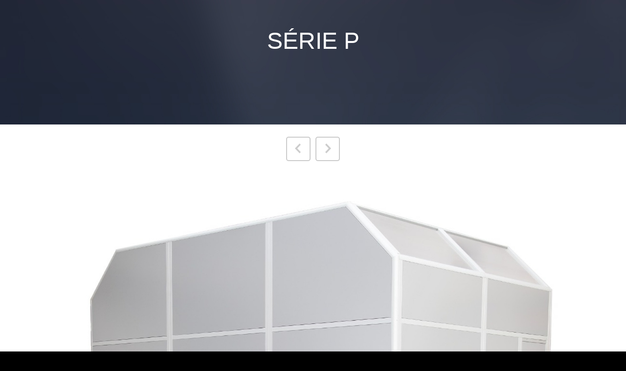

--- FILE ---
content_type: text/html
request_url: https://www.multiax.com/qr-2-fr-pont_transversal-pont_roulant-pont_transversal
body_size: 19259
content:

<!DOCTYPE html>
<html lang="rf">
<head>
<meta charset="iso-8859-1">
<meta name="viewport" content="width=device-width, initial-scale=1, maximum-scale=1">
<meta name="robots" content="index,follow">

<title>série p-pont roulant-pont transversal- MULTIAX INTERNATIONAL</title>
<meta name="description" content="série p, ">
<meta name="keyword" content="série p, pont roulant, pont transversal, aereospace, automotive, home-furniture, thermoformers, boat-builders">
<link rel="shortcut icon" href="/images/favicon.png">
<link rel="apple-touch-icon" href="/images/apple-touch-icon-57x57.png">
<link rel="apple-touch-icon" sizes="72x72" href="/images/apple-touch-icon-72x72.png">
<link rel="apple-touch-icon" sizes="114x114" href="/images/apple-touch-icon-114x114.png">
<link rel="stylesheet" href="/html/assets/bootstrap/css/bootstrap.min.css" type="text/css" media="all">
<link rel="stylesheet" href="/html/assets/mtphr-slider/mtphr-slider.css" type="text/css" media="all">
<link rel="stylesheet" href="/html/assets/mtphr-slidegraph/mtphr-slidegraph.css" type="text/css" media="all">
<link rel="stylesheet" href="/html/assets/mtphr-gallery/mtphr-gallery.css" type="text/css" media="all">
<link rel="stylesheet" href="/html/assets/mtphr-rotator/mtphr-rotator.css" type="text/css" media="all">
<link rel="stylesheet" href="/html/assets/css/animate.min.css" type="text/css" media="all">
<link rel="stylesheet" href="/html/assets/fontastic/styles.css" type="text/css" media="all">
<link rel="stylesheet" href="/html/assets/css/main.css?v=1.0.9" type="text/css" media="all">
<link rel="stylesheet" href="/html/assets/css/custom.css?v=16" type="text/css" media="all">
<script type="text/javascript" src="/html/assets/js/modernizr-2.6.2.min.js"></script>
<!--[if lt IE 9]>
  <script type="text/javascript" src="/html/assets/js/respond.min.js"></script>
  <![endif]--> 
  
<!-- Google tag (gtag.js) -->
<script async src="https://www.googletagmanager.com/gtag/js?id=G-M9NYSTVQ7B"></script>
<script>
  window.dataLayer = window.dataLayer || [];
  function gtag(){dataLayer.push(arguments);}
  gtag('js', new Date());

  gtag('config', 'G-M9NYSTVQ7B');
</script>
<!-- Global site tag (gtag.js) - Google Analytics - VECCHIO UA -->
<!--<script async src="https://www.googletagmanager.com/gtag/js?id=UA-91267977-1"></script>
<script>
  window.dataLayer = window.dataLayer || [];
  function gtag(){dataLayer.push(arguments);}
  gtag('js', new Date());

  gtag('config', 'UA-91267977-1');
</script>-->

<link rel="stylesheet" href="/html/assets/css/scheda_macchina.css?v=1" type="text/css" media="all">
</head>
<body class="apex-hide-nav">
<div id="blog-header" class="apex-header apex-section apex-style-dark" data-mtphr-parallax-speed="6">
  <div class="apex-section-overlay"></div>
  <div class="apex-section-inner">
    <div class="container">
      <div class="section-header wow fadeIn">
        <h1 class="section-title">s&#233;rie p</h1>
        <div class="section-header-sep"></div>
      </div>
    </div>
  </div>
</div>

<header id="site-navigation">
	<div id="site-navigation-contents">
		<div class="container"> <a id="logo" href="/_it/"> <img src="/images/logo21.png" alt="Multiax" width="75" height="21"> </a> <a id="mobile-menu-toggle" href="#"><i class="apex-icon-mobile-menu"></i></a>
			<nav class="apex-primary-menu-container">
				<ul>
					<li><a href="#">Notre Societe</a>
						<ul>
							<li><a href="/_it/azienda">Multiax International</a></li>
							<li><a href="https://cnc.multiax.com/acton/attachment/44848/u-302f3109-6fe3-4e05-9593-7bb85548a288/0/-/-/-/-/Multiax America" target="_blank">Multiax USA - Canada</a></li>
						</ul>
					</li>
					<li><a href="/_it/team">L&#8217;equipe</a></li>
					<li><a href="/_it/fields">Des champs</a></li>
					<li><a href="/_it/our_machine">Nos machines</a></li>
					<li><a href="/_it/news_cerca">News</a></li>
					<li><a href="/_it/video">Video</a></li>
					<li><a href="/_it/clients">Nos Clients</a></li>
					<li><a href="/_it/contact">Contact</a></li>
					
					<li><a href="/_uk/">EN</a></li>
					<li><a href="/_fr/">FR</a></li>
					<li><a href="/_de/">DE</a></li>
					<li><a href="https://www.multiaxcnc.com.cn/" target="_blank">&#20013;&#25991;</a></li>
					
				</ul>
			</nav>
		</div>
	</div>
</header>

<div id="wrapper">
  <div id="main" role="main">
    <section class="apex-section">
      <div class="container">
        
<style type="text/css">
/*	@media (min-width: 468px) {
	.apex-format-img{		
		width: 500px; left: 0px; display: block;}
	.mtphr-slider-block{
		width:100%;}
	}
	@media (min-width: 768px) {
	.apex-format-img{		
		width: 750px; left: 0px; display: block;}
	.mtphr-slider-block{
		width:100%;}
	}
	@media (min-width: 992px) {
	.apex-format-img{		
		width: 900px; left: 0px; display: block;}
	.mtphr-slider-block{
		width:100%;}
	}
	@media (min-width: 1200px) {
	.apex-format-img{		
		width: 1170px; left: 0px; display: block;}
	.mtphr-slider-block{
		width:100%;}
	}*/
	@media (min-width: 468px) {
.mtphr-slider-block{ width:468px;}
	}
	@media (min-width: 768px) {
.mtphr-slider-block{ width:768px;}
	}
	@media (min-width: 992px) {
.mtphr-slider-block{ width:972px;}
	}
	@media (min-width: 1200px) {
.mtphr-slider-block{ width:1170px;}
	}
</style>
<div class="apex-format-project">
  <div class="entry-header">
    <div class="entry-featured">
      
      <!-- ----------------------------------------------------------- -->
      <!-- !Start mtphr rotator -->
      <!-- ----------------------------------------------------------- -->
      
      <div class="mtphr-slider">
        <!-- Slider header -->
        <div class="mtphr-slider-header">
          <div class="mtphr-slider-navigation clearfix"> <a class="mtphr-slider-prev" href="#"> <i class="apex-icon-arrow-left-1"></i> </a> <a class="mtphr-slider-next" href="#"> <i class="apex-icon-arrow-right-1"></i> </a> </div>
        </div>
        <div class="mtphr-slider-content-wrapper">
          <div class="mtphr-slider-content clearfix">
            <div class="mtphr-slider-block apex-format-member apex-format-img">
              <div class="entry-header">
                <div class="entry-featured-archive"> <img src="/download/prodotti/2/1.jpg" /> </div>
              </div>
            </div>
            <div class="mtphr-slider-block apex-format-member apex-format-img"><div class="entry-header"><div class="entry-featured-archive"><img src="/download/prodotti/2/2.jpg" /></div></div></div><div class="mtphr-slider-block apex-format-member apex-format-img apex-format-img"><div class="entry-header"><div class="entry-featured-archive"><img src="/download/prodotti/2/3.jpg" /></div></div></div> </div>
        </div>
      </div>
      
      <h2 class="entry-title"><a href="#"></a></h2>
      <div class="entry-meta"> <span>PONT ROULANT > PONT TRANSVERSAL</span><br />
        <span><span class="entry-meta-title"><strong>APPLICATIONS SUGG&#201;R&#201;ES:</strong><br />
        </span>
        
        </span> </div>
      <a href="/_fr/aereospace"><img src="/download/prodotti/ico_cat/ico_aero.png" class="ico_prodotto" alt="aereospace" title="aereospace"></a><a href="/_fr/automotive"><img src="/download/prodotti/ico_cat/ico_auto.png" class="ico_prodotto" alt="automotive" title="automotive"></a><a href="/_fr/home-furniture"><img src="/download/prodotti/ico_cat/ico_arredamento.png" class="ico_prodotto"></a><a href="/_fr/thermoformers"><img src="/download/prodotti/ico_cat/ico_termo.png" class="ico_prodotto" alt="thermoformers" title="thermoformers"></a><a href="/_fr/boat-builders"><img src="/download/prodotti/ico_cat/ico_barca.png" class="ico_prodotto" alt="boat-builders" title="boat-builders"></a>
      <div class="clearfix"></div>
    </div>
  </div>
  <div class="entry-content clearfix text-justify">
    <p>Le choix le plus intelligent parmi les Centres d'usinage à 5 axes pour composites est un centre d'usinage à 5 axes compact, à structure fermée, avec pont mobile, conçue expressément pour des opérations en 3D. Le pont est actionné avec une configuration d'entraînement maître/esclave double et nous pouvons également proposer d'installer et il ya beaucoup d'options disponibles pour rendre possible une large gamme de configurations pour répondre à des exigences très spécifiques.</p>
    <p><a href="/_fr/our_machine" class="btn">Nos machines</a></p>
  </div>
  <!-- .entry-content -->
  
</div>

      </div>
    </section>
    <section id="contact" class="apex-section apex-style-dark">
  <div class="apex-section-overlay"></div>
  <div class="apex-section-inner">
    <div class="container">
      <div class="section-header wow fadeIn">
        <h1 class="section-title">Contactez-Nous</h1>
        <div class="section-header-sep"><span></span></div>
        <h4 class="section-tagline">Entrez en contact avec nous!</h4>
      </div>
      <div class="row wow fadeIn">
        <div class="col-sm-12 col-md-12 secondary"> <br />
          <br />
          <div class="row">
            <div class="col-sm-12 col-md-3 secondary wow fadeIn" data-wow-delay=".25s">
              <table class="apex-contact-table">
                <tr>
                  <th> <span class="apex-icon clearfix"> <i class="apex-icon-map-pin-1"></i> </span> </th>
                  <td><strong>MULTIAX INTERNATIONAL CNC S.R.L.</strong><br>
                    Viale Europa, 11 - 33070 Brugnera (PN) - Italy</td>
                </tr>
                <tr>
                  <th> <span class="apex-icon clearfix"> <i class="apex-icon-email"></i> </span> </th>
                  <td><a href="mailto:info@multiax.com">info@multiax.com</a></td>
                </tr>
                <tr>
                  <th> <span class="apex-icon clearfix"> <i class="apex-icon-telephone-1"></i> </span> </th>
                  <td>Phone: +39 0434 598151<br>
                    Fax: +39 0434 598151<br />
                    Piva IT01671740932 </td>
                </tr>
              </table>
            </div>
            <div class="col-sm-12 col-md-3 secondary wow fadeIn" data-wow-delay=".50s">
              <table class="apex-contact-table">
                <tr>
                  <th> <span class="apex-icon clearfix"> <i class="apex-icon-map-pin-1"></i> </span> </th>
                  <td><strong>MULTIAX AMERICA Inc.</strong><br>
                    3000 Remico Street St. SW - Grandville, MI 49418 - USA<br>
                    <br /></td>
                </tr>
                <tr>
                  <th> <span class="apex-icon clearfix"> <i class="apex-icon-email"></i> </span> </th>
                  <td><a href="mailto:info@multiaxamerica.com">info@multiaxamerica.com</a></td>
                </tr>
                <tr>
                  <th> <span class="apex-icon clearfix"> <i class="apex-icon-telephone-1"></i> </span> </th>
                  <td>Phone: +1 616.534.4530<br>
                    Fax: +1 616.534.4570</td>
                </tr>
              </table>
            </div>
            <div class="col-sm-12 col-md-3 secondary wow fadeIn" data-wow-delay=".75s">
              <table class="apex-contact-table">
                <tr>
                  <th> <span class="apex-icon clearfix"> <i class="apex-icon-map-pin-1"></i> </span> </th>
                  <td><strong>MULTIAX GERMANY<br />
                    </strong>Hans-Reiser-Str. 8 - 96145 Sesslach<br />
                    <br />
                    <strong> </strong></td>
                </tr>
                <tr>
                  <th> <span class="apex-icon clearfix"> <i class="apex-icon-email"></i> </span> </th>
                  <td><a href="mailto:stefan.stark@multiax.com">stefan.stark@multiax.com</a></td>
                </tr>
                <tr>
                  <th><span class="apex-icon clearfix"> <i class="apex-icon-telephone-1"></i> </span></th>
                  <td>Phone: +49 (0)9569-1889146&nbsp;<br />
                    Mobile: +49  (0)157-34870674</td>
                </tr>
              </table>
            </div>
            <div class="col-sm-12 col-md-3 secondary wow fadeIn" data-wow-delay="1.0s">
              <div class="entry-header BORDER">
                <h2 class="entry-title"> Login area </h2>
                <p> Scopri piu' informazioni sulle nostre soluzioni 
                <div class="text-center"> <a href="/_it/login/registrazione" class="btn" target="_blank">Registrati</a>&nbsp;&nbsp;<a href="/_it/login/" class="btn" target="_blank">Accedi</a> </div>
                
                
                </p>
              </div>
            </div>
          </div>
            <div class="text-center" style="margin-top:20px;">
			<a href="/_it/lavora_con_noi" class="btn_yellow" >lavora con noi</a>
			<a href="/_it/used_machine" class="btn_yellow" > <i class="fa fa-cogs text_yellow"></i>&nbsp; Macchine Usate</a>
			
			</div>
        </div>
      </div>
    </div>
  </div>

</section>


  </div>
</div>
<a id="apex-totop-float" href="#"><i class="apex-icon-arrow-up"></i></a>
<script type="text/javascript" src="/html/assets/js/jquery-1.11.1.min.js"></script>
<script type="text/javascript" src="/html/assets/js/jquery.form.min.js"></script>
<script type="text/javascript" src="/html/assets/validate/jquery.validate.min.js"></script>
<script type="text/javascript" src="/html/assets/js/jquery.easing.1.3.js"></script>
<script type="text/javascript" src="/html/assets/bootstrap/js/bootstrap.min.js"></script>
<script type="text/javascript" src="/html/assets/js/respond.min.js"></script>
<script type="text/javascript" src="/html/assets/js/jquery.touchSwipe.min.js"></script>
<script type="text/javascript" src="/html/assets/mtphr-parallax/mtphr-parallax.js"></script>
<script type="text/javascript" src="/html/assets/mtphr-slider/mtphr-slider.js"></script>
<script type="text/javascript" src="/html/assets/mtphr-slidegraph/mtphr-slidegraph.js"></script>
<script type="text/javascript" src="/html/assets/js/jquery.isotope.min.js"></script>
<script type="text/javascript" src="/html/assets/js/jquery.isotope.perfectmasonry.js"></script>
<script type="text/javascript" src="/html/assets/mtphr-gallery/mtphr-gallery.js"></script>
<script type="text/javascript" src="/html/assets/mtphr-rotator/mtphr-rotator_qr_code.js"></script>
<script type="text/javascript" src="/html/assets/js/wow.min.js"></script>
<script type="text/javascript" src="/html/assets/js/script.js"></script>
<script type="text/javascript">
		
		jQuery( document ).ready( function($) {
			
			// Setup strict mode
			(function() {
		
		    "use strict";



				/* --------------------------------------------------------- */
				/* !Setup parallax elements */
				/* --------------------------------------------------------- */
				
				$('html.no-touch #hero-bg-rotator').find('.mtphr-rotator-resource').mtphr_parallax();
				$('html.no-touch #quotes').mtphr_parallax();
				$('html.no-touch #tweets').mtphr_parallax();
				$('html.no-touch #services-more').mtphr_parallax();
				$('html.no-touch #client-quotes').mtphr_parallax();
				$('html.no-touch #team').mtphr_parallax();
				
				
				/* --------------------------------------------------------- */
				/* !Setup the hero bg rotator as soon as possible */
				/* --------------------------------------------------------- */
				
				$( '#hero-bg-rotator' ).mtphr_rotator({
		      type : 'rotate',
		      rotate_type : 'fade',
		      rotate_ease : 'easeInOutQuint',
		      nav_reverse : 1,
			  });
			  
			  
			  /* --------------------------------------------------------- */
				/* !Setup WOW */
				/* --------------------------------------------------------- */
			
				var wow = new WOW({
					offset: 150,
					mobile: false
				});
				wow.init();
				
				
				/* --------------------------------------------------------- */
				/* !Setup the galleries */
				/* --------------------------------------------------------- */
			
				$('.mtphr-gallery').mtphr_gallery();
	
//	
//				/* --------------------------------------------------------- */
//				/* !Setup the contact form validation */
//				/* --------------------------------------------------------- */
//	
//				$('#contact-form').validate({
//					errorClass: 'apex-error',
//					validClass: 'apex-valid',
//					errorElement: 'div',
//					submitHandler: function(form) {
//						$(form).find('button[type="submit"]').addClass('loading');
//				    $(form).ajaxSubmit({
//					    target: '#contact-form-response',
//					    clearForm: true,
//							resetForm: true,
//							success: function() {
//								$(form).find('button[type="submit"]').removeClass('loading');
//							}
//				    });
//				  }
//				});
//			
//			}());
//
//		});
//		
//		jQuery( window ).load( function() {
//		
//			// Setup strict mode
//			(function() {
//		
//		    "use strict";
				
	
				/* --------------------------------------------------------- */
				/* !Setup the rotators */
				/* --------------------------------------------------------- */
	
	    	jQuery( '#hero-rotator' ).mtphr_rotator({
		      rotate_type : 'slide_up',
		      auto_rotate : 1,
		      rotate_delay : 7,
		      rotate_ease : 'easeInOutQuint',
		      nav_reverse : 1,
			  });
	
		  	jQuery( '#apex-rotator-quotes, #apex-rotator-tweets, #apex-rotator-client-quotes' ).mtphr_rotator({
		      rotate_type : 'slide_left',
		      auto_rotate : 1,
		      rotate_delay : 7,
		      rotate_ease : 'easeInOutQuint',
		      nav_reverse : 1,
			  });
			  
			  /* --------------------------------------------------------- */
			  /* !Setup the hero rotator listener */
			  /* --------------------------------------------------------- */
			  
			  $( '#hero-rotator' ).on('mtphr_rotator_before_change_single', function( e, vars ) {
					$( '#hero-bg-rotator' ).trigger('mtphr_rotator_goto', [vars.next]);
				});
				
				
				/* --------------------------------------------------------- */
				/* !Setup the sliders */
				/* --------------------------------------------------------- */
				
				jQuery('.mtphr-slider').mtphr_slider({
				  slide_speed : 1000,
				  slider_width: 0,
				  slide : 3
			  });
			  
			  
			  
			  /* --------------------------------------------------------- */
			  /* !Setup the slide graphs */
			  /* --------------------------------------------------------- */
			  
				jQuery( '.mtphr-slidegraph' ).mtphr_slidegraph();
			
			}());
	
		});
		
	</script>
<script>
$(document).ready(function(){
    $('[data-toggle="popover"]').popover();   
});
</script>
<script>
  (function(i,s,o,g,r,a,m){i['GoogleAnalyticsObject']=r;i[r]=i[r]||function(){
  (i[r].q=i[r].q||[]).push(arguments)},i[r].l=1*new Date();a=s.createElement(o),
  m=s.getElementsByTagName(o)[0];a.async=1;a.src=g;m.parentNode.insertBefore(a,m)
  })(window,document,'script','https://www.google-analytics.com/analytics.js','ga');

  ga('create', 'UA-91267977-1', 'auto');
  ga('send', 'pageview');

</script>
</body>
</html>

--- FILE ---
content_type: text/css
request_url: https://www.multiax.com/html/assets/mtphr-slider/mtphr-slider.css
body_size: 333
content:
/**
 * Metaphor Slider
 * Date: 6/25/2014
 *
 * @author Metaphor Creations
 * @version 1.0.0
 *
 **/

.mtphr-slider {
	position: relative;
	margin: 20px 0;
}
.mtphr-slider-title {
	float: left;
}
.mtphr-slider-navigation {
	float: right;
}
.mtphr-slider .mtphr-slider-prev {
	margin-right: 10px;
}
.mtphr-slider-content-wrapper {
	overflow: hidden;
}
.mtphr-slider-block {
	float: left;
	width: 220px;
	margin-right: 20px;
	display: none;
}

--- FILE ---
content_type: text/css
request_url: https://www.multiax.com/html/assets/mtphr-slidegraph/mtphr-slidegraph.css
body_size: 940
content:
/**
 * Metaphor Slide Graph
 * Date: 6/25/2014
 *
 * @author Metaphor Creations
 * @version 1.0.0
 *
 **/

.mtphr-slidegraph {
	position: relative;
	padding-top: 20px;
	margin-bottom: 30px;
}
.mtphr-slidegraph-title {
	position: absolute;
	left: 0;
	top: 19px;
	font-size: 14px;
	line-height: 14px;
}
.mtphr-slidegraph-fill-bg {
	position: relative;
	width: 100%;
	height: 10px;
	background: #e3e6e8;
	-webkit-border-radius: 5px;
	-moz-border-radius: 5px;
	border-radius: 5px;
}
.mtphr-slidegraph-fill {
	position: absolute;
	height: 10px;
	background: #777;

	-webkit-border-top-left-radius: 5px;
	-webkit-border-bottom-left-radius: 5px;
	-moz-border-radius-topleft: 5px;
	-moz-border-radius-bottomleft: 5px;
	border-top-left-radius: 5px;
	border-bottom-left-radius: 5px;
}
.mtphr-slidegraph-fill[percent="100"] {
	-webkit-border-radius: 5px;
	-moz-border-radius: 5px;
	border-radius: 5px;
}
.mtphr-slidegraph-percent {
	position: absolute;
	top: -18px;
	font-size: 14px;
	line-height: 14px;
	text-align: center;
	margin-left: -50px;
}

--- FILE ---
content_type: text/css
request_url: https://www.multiax.com/html/assets/mtphr-gallery/mtphr-gallery.css
body_size: 1712
content:
/**
 * Metaphor Gallery
 * Date: 6/25/2014
 *
 * @author Metaphor Creations
 * @version 1.0.0
 *
 **/

.mtphr-gallery-filter {
	text-align: center;
	margin-bottom: 45px;
}
.mtphr-gallery-loadmore {
	text-align: center;
	margin-top: 30px;
}
.mtphr-gallery-filter a,
.mtphr-gallery-loadmore a {
	margin: 3px;
}
.mtphr-gallery-content {
	margin: -10px auto;	
}
.mtphr-gallery-block {
	padding: 10px;
}
.isotope.mtphr-gallery-content,
.isotope.mtphr-gallery-content .isotope-item.mtphr-gallery-block {
  /* change duration value to whatever you like */
  -webkit-transition-duration: 0.5s;
     -moz-transition-duration: 0.5s;
      -ms-transition-duration: 0.5s;
       -o-transition-duration: 0.5s;
          transition-duration: 0.5s;
}

.isotope.mtphr-gallery-content {
  -webkit-transition-property: height, width;
     -moz-transition-property: height, width;
      -ms-transition-property: height, width;
       -o-transition-property: height, width;
          transition-property: height, width;
}

.isotope.mtphr-gallery-content .isotope-item.mtphr-gallery-block {
  -webkit-transition-property: -webkit-transform, opacity;
     -moz-transition-property:    -moz-transform, opacity;
      -ms-transition-property:     -ms-transform, opacity;
       -o-transition-property:      -o-transform, opacity;
          transition-property:         transform, opacity;
}

/**** disabling Isotope CSS3 transitions ****/

.isotope.no-transition.mtphr-gallery-content,
.isotope.no-transition.mtphr-gallery-content .isotope-item.mtphr-gallery-block,
.isotope.mtphr-gallery-content .isotope-item.no-transition.mtphr-gallery-block {
  -webkit-transition-duration: 0s;
     -moz-transition-duration: 0s;
      -ms-transition-duration: 0s;
       -o-transition-duration: 0s;
          transition-duration: 0s;
}

--- FILE ---
content_type: text/css
request_url: https://www.multiax.com/html/assets/fontastic/styles.css
body_size: 24357
content:
@charset "UTF-8";

@font-face {
  font-family: "apex";
  src:url("fonts/apex.eot");
  src:url("fonts/apex.eot?#iefix") format("embedded-opentype"),
    url("fonts/apex.woff") format("woff"),
    url("fonts/apex.ttf") format("truetype"),
    url("fonts/apex.svg#apex") format("svg");
  font-weight: normal;
  font-style: normal;

}

[data-icon]:before {
  font-family: "apex" !important;
  content: attr(data-icon);
  font-style: normal !important;
  font-weight: normal !important;
  font-variant: normal !important;
  text-transform: none !important;
  speak: none;
  line-height: 1;
  -webkit-font-smoothing: antialiased;
  -moz-osx-font-smoothing: grayscale;
}

[class^="apex-icon-"]:before,
[class*=" apex-icon-"]:before {
  font-family: "apex" !important;
  font-style: normal !important;
  font-weight: normal !important;
  font-variant: normal !important;
  text-transform: none !important;
  speak: none;
  line-height: 1;
  -webkit-font-smoothing: antialiased;
  -moz-osx-font-smoothing: grayscale;
}
.apex-icon-filed1:before {
  content: "\e000";
}

.apex-icon-circle:before {
  content: "\e000";
}
.apex-icon-circle-blank:before {
  content: "\e001";
}
.apex-icon-quote:before {
  content: "\e002";
}
.apex-icon-zoom:before {
  content: "\e003";
}
.apex-icon-arrow-left:before {
  content: "\e004";
}
.apex-icon-arrow-right:before {
  content: "\e005";
}
.apex-icon-visible:before {
  content: "\e006";
}
.apex-icon-hidden:before {
  content: "\e007";
}
.apex-icon-3d-glasses:before {
  content: "\e008";
}
.apex-icon-abacus:before {
  content: "\e009";
}
.apex-icon-address-book-1:before {
  content: "\e00a";
}
.apex-icon-address-book-2:before {
  content: "\e00b";
}
.apex-icon-aids-ribbon:before {
  content: "\e00c";
}
.apex-icon-alarm-clock-1:before {
  content: "\e00d";
}
.apex-icon-alarm-clock-2:before {
  content: "\e00e";
}
.apex-icon-alert:before {
  content: "\e00f";
}
.apex-icon-alert-2:before {
  content: "\e010";
}
.apex-icon-alert-3:before {
  content: "\e011";
}
.apex-icon-alert-filled:before {
  content: "\e012";
}
.apex-icon-anchor:before {
  content: "\e013";
}
.apex-icon-anchor-points-1:before {
  content: "\e014";
}
.apex-icon-anchor-points-2:before {
  content: "\e015";
}
.apex-icon-anchor-points-3:before {
  content: "\e016";
}
.apex-icon-android:before {
  content: "\e017";
}
.apex-icon-archive:before {
  content: "\e018";
}
.apex-icon-atom:before {
  content: "\e019";
}
.apex-icon-bag:before {
  content: "\e01a";
}
.apex-icon-bag-dollar:before {
  content: "\e01b";
}
.apex-icon-ball-billiard:before {
  content: "\e01c";
}
.apex-icon-ball-bowling:before {
  content: "\e01d";
}
.apex-icon-ball-rugby:before {
  content: "\e01e";
}
.apex-icon-ball-soccer:before {
  content: "\e01f";
}
.apex-icon-ball-tennis:before {
  content: "\e020";
}
.apex-icon-bandaid:before {
  content: "\e021";
}
.apex-icon-barcode-1:before {
  content: "\e022";
}
.apex-icon-barcode-2:before {
  content: "\e023";
}
.apex-icon-batman:before {
  content: "\e024";
}
.apex-icon-battery-1:before {
  content: "\e025";
}
.apex-icon-battery-2:before {
  content: "\e026";
}
.apex-icon-battery-3:before {
  content: "\e027";
}
.apex-icon-battery-4:before {
  content: "\e028";
}
.apex-icon-battery-5:before {
  content: "\e029";
}
.apex-icon-beer:before {
  content: "\e02a";
}
.apex-icon-bell:before {
  content: "\e02b";
}
.apex-icon-bell-mute:before {
  content: "\e02c";
}
.apex-icon-bicycle:before {
  content: "\e02d";
}
.apex-icon-bomb:before {
  content: "\e02e";
}
.apex-icon-book:before {
  content: "\e02f";
}
.apex-icon-book-open-1:before {
  content: "\e030";
}
.apex-icon-book-open-2:before {
  content: "\e031";
}
.apex-icon-bowling-pin:before {
  content: "\e032";
}
.apex-icon-box-closed-1:before {
  content: "\e033";
}
.apex-icon-box-closed-2:before {
  content: "\e034";
}
.apex-icon-box-open:before {
  content: "\e035";
}
.apex-icon-breifcase-1:before {
  content: "\e036";
}
.apex-icon-breifcase-2:before {
  content: "\e037";
}
.apex-icon-breifcase-3:before {
  content: "\e038";
}
.apex-icon-browser:before {
  content: "\e039";
}
.apex-icon-bulb-1:before {
  content: "\e03a";
}
.apex-icon-bulb-2:before {
  content: "\e03b";
}
.apex-icon-bulb-3:before {
  content: "\e03c";
}
.apex-icon-bulb-4:before {
  content: "\e03d";
}
.apex-icon-bus:before {
  content: "\e03e";
}
.apex-icon-calculator:before {
  content: "\e03f";
}
.apex-icon-calendar-1:before {
  content: "\e040";
}
.apex-icon-calendar-2:before {
  content: "\e041";
}
.apex-icon-calendar-3:before {
  content: "\e042";
}
.apex-icon-camera-1:before {
  content: "\e043";
}
.apex-icon-camera-2:before {
  content: "\e044";
}
.apex-icon-car:before {
  content: "\e045";
}
.apex-icon-cassette:before {
  content: "\e046";
}
.apex-icon-check:before {
  content: "\e047";
}
.apex-icon-check-2:before {
  content: "\e048";
}
.apex-icon-check-3:before {
  content: "\e049";
}
.apex-icon-check-filled:before {
  content: "\e04a";
}
.apex-icon-clipboard:before {
  content: "\e04b";
}
.apex-icon-clipboard-2:before {
  content: "\e04c";
}
.apex-icon-clipboard-3:before {
  content: "\e04d";
}
.apex-icon-clock:before {
  content: "\e04e";
}
.apex-icon-close:before {
  content: "\e04f";
}
.apex-icon-close-2:before {
  content: "\e050";
}
.apex-icon-close-filled:before {
  content: "\e051";
}
.apex-icon-collapse:before {
  content: "\e052";
}
.apex-icon-collapse-2:before {
  content: "\e053";
}
.apex-icon-collapse-3:before {
  content: "\e054";
}
.apex-icon-compass:before {
  content: "\e055";
}
.apex-icon-connect:before {
  content: "\e056";
}
.apex-icon-copy-paste-1:before {
  content: "\e057";
}
.apex-icon-copy-paste-2:before {
  content: "\e058";
}
.apex-icon-copy-paste-3:before {
  content: "\e059";
}
.apex-icon-create-new:before {
  content: "\e05a";
}
.apex-icon-crop:before {
  content: "\e05b";
}
.apex-icon-cross:before {
  content: "\e05c";
}
.apex-icon-david-star:before {
  content: "\e05d";
}
.apex-icon-diamond:before {
  content: "\e05e";
}
.apex-icon-digital-watch-1:before {
  content: "\e05f";
}
.apex-icon-digital-watch-2:before {
  content: "\e060";
}
.apex-icon-dollar:before {
  content: "\e061";
}
.apex-icon-dollar-coins:before {
  content: "\e062";
}
.apex-icon-dollars:before {
  content: "\e063";
}
.apex-icon-download:before {
  content: "\e064";
}
.apex-icon-dropper:before {
  content: "\e065";
}
.apex-icon-email:before {
  content: "\e066";
}
.apex-icon-email-open:before {
  content: "\e067";
}
.apex-icon-equilizer:before {
  content: "\e068";
}
.apex-icon-error-3:before {
  content: "\e069";
}
.apex-icon-expand:before {
  content: "\e06a";
}
.apex-icon-expand-2:before {
  content: "\e06b";
}
.apex-icon-expand-3:before {
  content: "\e06c";
}
.apex-icon-file:before {
  content: "\e06d";
}
.apex-icon-file-cabinet-1:before {
  content: "\e06e";
}
.apex-icon-file-cabinet-2:before {
  content: "\e06f";
}
.apex-icon-file-minus:before {
  content: "\e070";
}
.apex-icon-file-plus:before {
  content: "\e071";
}
.apex-icon-files:before {
  content: "\e072";
}
.apex-icon-film-1:before {
  content: "\e073";
}
.apex-icon-film-2:before {
  content: "\e074";
}
.apex-icon-folder:before {
  content: "\e075";
}
.apex-icon-fountain-pen:before {
  content: "\e076";
}
.apex-icon-fullscreen:before {
  content: "\e077";
}
.apex-icon-game-controller:before {
  content: "\e078";
}
.apex-icon-gavel:before {
  content: "\e079";
}
.apex-icon-gear-1:before {
  content: "\e07a";
}
.apex-icon-gear-2:before {
  content: "\e07b";
}
.apex-icon-gears:before {
  content: "\e07c";
}
.apex-icon-globe:before {
  content: "\e07d";
}
.apex-icon-globe-2:before {
  content: "\e07e";
}
.apex-icon-graduate:before {
  content: "\e07f";
}
.apex-icon-graph-chart-1:before {
  content: "\e080";
}
.apex-icon-graph-chart-2:before {
  content: "\e081";
}
.apex-icon-graph-chart-3:before {
  content: "\e082";
}
.apex-icon-graph-chart-4:before {
  content: "\e083";
}
.apex-icon-graph-chart-decreasing:before {
  content: "\e084";
}
.apex-icon-graph-chart-increasing:before {
  content: "\e085";
}
.apex-icon-hammer:before {
  content: "\e086";
}
.apex-icon-hand:before {
  content: "\e087";
}
.apex-icon-headphones:before {
  content: "\e088";
}
.apex-icon-heart:before {
  content: "\e089";
}
.apex-icon-hourglass:before {
  content: "\e08a";
}
.apex-icon-ice-cream:before {
  content: "\e08b";
}
.apex-icon-icloud:before {
  content: "\e08c";
}
.apex-icon-icloud-down:before {
  content: "\e08d";
}
.apex-icon-icloud-up:before {
  content: "\e08e";
}
.apex-icon-imac:before {
  content: "\e08f";
}
.apex-icon-inbox:before {
  content: "\e090";
}
.apex-icon-inbox-full:before {
  content: "\e091";
}
.apex-icon-inbox-incoming:before {
  content: "\e092";
}
.apex-icon-inbox-outgoing:before {
  content: "\e093";
}
.apex-icon-info:before {
  content: "\e094";
}
.apex-icon-info-filled:before {
  content: "\e095";
}
.apex-icon-ipad:before {
  content: "\e096";
}
.apex-icon-iphone:before {
  content: "\e097";
}
.apex-icon-ipod:before {
  content: "\e098";
}
.apex-icon-juice:before {
  content: "\e099";
}
.apex-icon-justice:before {
  content: "\e09a";
}
.apex-icon-key:before {
  content: "\e09b";
}
.apex-icon-keyboard-1:before {
  content: "\e09c";
}
.apex-icon-keyboard-2:before {
  content: "\e09d";
}
.apex-icon-lab:before {
  content: "\e09e";
}
.apex-icon-lamp-1:before {
  content: "\e09f";
}
.apex-icon-lamp-2:before {
  content: "\e0a0";
}
.apex-icon-layout-1:before {
  content: "\e0a1";
}
.apex-icon-layout-2:before {
  content: "\e0a2";
}
.apex-icon-layout-3:before {
  content: "\e0a3";
}
.apex-icon-layout-4:before {
  content: "\e0a4";
}
.apex-icon-layout-5:before {
  content: "\e0a5";
}
.apex-icon-layout-6:before {
  content: "\e0a6";
}
.apex-icon-layout-7:before {
  content: "\e0a7";
}
.apex-icon-layout-8:before {
  content: "\e0a8";
}
.apex-icon-layout-9:before {
  content: "\e0a9";
}
.apex-icon-layout-10:before {
  content: "\e0aa";
}
.apex-icon-layout-11:before {
  content: "\e0ab";
}
.apex-icon-layout-12:before {
  content: "\e0ac";
}
.apex-icon-layout-13:before {
  content: "\e0ad";
}
.apex-icon-layout-14:before {
  content: "\e0ae";
}
.apex-icon-like-minus:before {
  content: "\e0af";
}
.apex-icon-like-plus:before {
  content: "\e0b0";
}
.apex-icon-link-1:before {
  content: "\e0b1";
}
.apex-icon-link-2:before {
  content: "\e0b2";
}
.apex-icon-list-1:before {
  content: "\e0b3";
}
.apex-icon-list-2:before {
  content: "\e0b4";
}
.apex-icon-locked-1:before {
  content: "\e0b5";
}
.apex-icon-locked-2:before {
  content: "\e0b6";
}
.apex-icon-locked-heart:before {
  content: "\e0b7";
}
.apex-icon-magnet:before {
  content: "\e0b8";
}
.apex-icon-map:before {
  content: "\e0b9";
}
.apex-icon-map-pin-1:before {
  content: "\e0ba";
}
.apex-icon-map-pin-2:before {
  content: "\e0bb";
}
.apex-icon-martini:before {
  content: "\e0bc";
}
.apex-icon-marvin:before {
  content: "\e0bd";
}
.apex-icon-medal:before {
  content: "\e0be";
}
.apex-icon-medical-case:before {
  content: "\e0bf";
}
.apex-icon-megaphone-1:before {
  content: "\e0c0";
}
.apex-icon-megaphone-2:before {
  content: "\e0c1";
}
.apex-icon-microphone-1:before {
  content: "\e0c2";
}
.apex-icon-microphone-2:before {
  content: "\e0c3";
}
.apex-icon-microphone-3:before {
  content: "\e0c4";
}
.apex-icon-microphone-4:before {
  content: "\e0c5";
}
.apex-icon-microwave:before {
  content: "\e0c6";
}
.apex-icon-minus:before {
  content: "\e0c7";
}
.apex-icon-minus-2:before {
  content: "\e0c8";
}
.apex-icon-minus-filled:before {
  content: "\e0c9";
}
.apex-icon-moon:before {
  content: "\e0ca";
}
.apex-icon-moon-star:before {
  content: "\e0cb";
}
.apex-icon-mouse:before {
  content: "\e0cc";
}
.apex-icon-movie-tape:before {
  content: "\e0cd";
}
.apex-icon-muffin:before {
  content: "\e0ce";
}
.apex-icon-music-note:before {
  content: "\e0cf";
}
.apex-icon-narrow:before {
  content: "\e0d0";
}
.apex-icon-nautical-vessel:before {
  content: "\e0d1";
}
.apex-icon-number-0:before {
  content: "\e0d2";
}
.apex-icon-number-1:before {
  content: "\e0d3";
}
.apex-icon-number-2:before {
  content: "\e0d4";
}
.apex-icon-number-3:before {
  content: "\e0d5";
}
.apex-icon-number-4:before {
  content: "\e0d6";
}
.apex-icon-number-5:before {
  content: "\e0d7";
}
.apex-icon-number-6:before {
  content: "\e0d8";
}
.apex-icon-number-7:before {
  content: "\e0d9";
}
.apex-icon-number-8:before {
  content: "\e0da";
}
.apex-icon-number-9:before {
  content: "\e0db";
}
.apex-icon-number-filled-0:before {
  content: "\e0dc";
}
.apex-icon-number-filled-1:before {
  content: "\e0dd";
}
.apex-icon-number-filled-2:before {
  content: "\e0de";
}
.apex-icon-number-filled-3:before {
  content: "\e0df";
}
.apex-icon-number-filled-4:before {
  content: "\e0e0";
}
.apex-icon-number-filled-5:before {
  content: "\e0e1";
}
.apex-icon-number-filled-6:before {
  content: "\e0e2";
}
.apex-icon-number-filled-7:before {
  content: "\e0e3";
}
.apex-icon-number-filled-8:before {
  content: "\e0e4";
}
.apex-icon-number-filled-9:before {
  content: "\e0e5";
}
.apex-icon-oven:before {
  content: "\e0e6";
}
.apex-icon-pacman:before {
  content: "\e0e7";
}
.apex-icon-paint-brush:before {
  content: "\e0e8";
}
.apex-icon-paint-roller:before {
  content: "\e0e9";
}
.apex-icon-paper-clip:before {
  content: "\e0ea";
}
.apex-icon-pencil-1:before {
  content: "\e0eb";
}
.apex-icon-pencil-2:before {
  content: "\e0ec";
}
.apex-icon-piano-keyboard:before {
  content: "\e0ed";
}
.apex-icon-picture-frame:before {
  content: "\e0ee";
}
.apex-icon-pie-chart-1:before {
  content: "\e0ef";
}
.apex-icon-pie-chart-2:before {
  content: "\e0f0";
}
.apex-icon-piggy-bank:before {
  content: "\e0f1";
}
.apex-icon-pill:before {
  content: "\e0f2";
}
.apex-icon-pin-1:before {
  content: "\e0f3";
}
.apex-icon-pin-2:before {
  content: "\e0f4";
}
.apex-icon-plane-1:before {
  content: "\e0f5";
}
.apex-icon-plane-2:before {
  content: "\e0f6";
}
.apex-icon-plus:before {
  content: "\e0f7";
}
.apex-icon-plus-2:before {
  content: "\e0f8";
}
.apex-icon-plus-filled:before {
  content: "\e0f9";
}
.apex-icon-polaroid-1:before {
  content: "\e0fa";
}
.apex-icon-polaroid-2:before {
  content: "\e0fb";
}
.apex-icon-polaroid-3:before {
  content: "\e0fc";
}
.apex-icon-power:before {
  content: "\e0fd";
}
.apex-icon-presentation:before {
  content: "\e0fe";
}
.apex-icon-preview:before {
  content: "\e0ff";
}
.apex-icon-price-tag:before {
  content: "\e100";
}
.apex-icon-print:before {
  content: "\e101";
}
.apex-icon-quote-left:before {
  content: "\e102";
}
.apex-icon-quote-right:before {
  content: "\e103";
}
.apex-icon-radio:before {
  content: "\e104";
}
.apex-icon-radioactive:before {
  content: "\e105";
}
.apex-icon-refresh:before {
  content: "\e106";
}
.apex-icon-refrigerator:before {
  content: "\e107";
}
.apex-icon-repeat-1:before {
  content: "\e108";
}
.apex-icon-repeat-2:before {
  content: "\e109";
}
.apex-icon-reply:before {
  content: "\e10a";
}
.apex-icon-ribbon:before {
  content: "\e10b";
}
.apex-icon-ribbon-1:before {
  content: "\e10c";
}
.apex-icon-road-sign:before {
  content: "\e10d";
}
.apex-icon-rocket:before {
  content: "\e10e";
}
.apex-icon-ruler-1:before {
  content: "\e10f";
}
.apex-icon-ruler-2:before {
  content: "\e110";
}
.apex-icon-safe:before {
  content: "\e111";
}
.apex-icon-satellite-1:before {
  content: "\e112";
}
.apex-icon-satellite-2:before {
  content: "\e113";
}
.apex-icon-scissors:before {
  content: "\e114";
}
.apex-icon-sheriff-badge:before {
  content: "\e115";
}
.apex-icon-sheriff-badge-2:before {
  content: "\e116";
}
.apex-icon-shipping:before {
  content: "\e117";
}
.apex-icon-shopping-basket:before {
  content: "\e118";
}
.apex-icon-shuffle:before {
  content: "\e119";
}
.apex-icon-sign-female:before {
  content: "\e11a";
}
.apex-icon-sign-male:before {
  content: "\e11b";
}
.apex-icon-sign-open:before {
  content: "\e11c";
}
.apex-icon-sign-sale:before {
  content: "\e11d";
}
.apex-icon-sitemap-1:before {
  content: "\e11e";
}
.apex-icon-sitemap-2:before {
  content: "\e11f";
}
.apex-icon-skeletor:before {
  content: "\e120";
}
.apex-icon-slideshow:before {
  content: "\e121";
}
.apex-icon-smile-1:before {
  content: "\e122";
}
.apex-icon-smile-2:before {
  content: "\e123";
}
.apex-icon-smile-3:before {
  content: "\e124";
}
.apex-icon-sound-1:before {
  content: "\e125";
}
.apex-icon-sound-2:before {
  content: "\e126";
}
.apex-icon-sound-mute:before {
  content: "\e127";
}
.apex-icon-space-invaders:before {
  content: "\e128";
}
.apex-icon-speech-bubble-1:before {
  content: "\e129";
}
.apex-icon-speech-bubble-2:before {
  content: "\e12a";
}
.apex-icon-speech-bubble-3:before {
  content: "\e12b";
}
.apex-icon-speech-bubble-4:before {
  content: "\e12c";
}
.apex-icon-stop:before {
  content: "\e12d";
}
.apex-icon-stop-watch:before {
  content: "\e12e";
}
.apex-icon-street-light:before {
  content: "\e12f";
}
.apex-icon-stretch:before {
  content: "\e130";
}
.apex-icon-sun:before {
  content: "\e131";
}
.apex-icon-switcher:before {
  content: "\e132";
}
.apex-icon-syringe:before {
  content: "\e133";
}
.apex-icon-tag-1:before {
  content: "\e134";
}
.apex-icon-tag-2:before {
  content: "\e135";
}
.apex-icon-tag-3:before {
  content: "\e136";
}
.apex-icon-takeaway-cup-1:before {
  content: "\e137";
}
.apex-icon-takeaway-cup-2:before {
  content: "\e138";
}
.apex-icon-target:before {
  content: "\e139";
}
.apex-icon-tea:before {
  content: "\e13a";
}
.apex-icon-telephone-1:before {
  content: "\e13b";
}
.apex-icon-telephone-2:before {
  content: "\e13c";
}
.apex-icon-thermometer:before {
  content: "\e13d";
}
.apex-icon-thumbnail-1:before {
  content: "\e13e";
}
.apex-icon-thumbnail-2:before {
  content: "\e13f";
}
.apex-icon-ticket-1:before {
  content: "\e140";
}
.apex-icon-ticket-2:before {
  content: "\e141";
}
.apex-icon-ticket-3:before {
  content: "\e142";
}
.apex-icon-tie:before {
  content: "\e143";
}
.apex-icon-tools-1:before {
  content: "\e144";
}
.apex-icon-tools-2:before {
  content: "\e145";
}
.apex-icon-tools-4:before {
  content: "\e146";
}
.apex-icon-traffic-cone:before {
  content: "\e147";
}
.apex-icon-traffic-sign-forbidden:before {
  content: "\e148";
}
.apex-icon-transformer:before {
  content: "\e149";
}
.apex-icon-trash:before {
  content: "\e14a";
}
.apex-icon-truck:before {
  content: "\e14b";
}
.apex-icon-tv:before {
  content: "\e14c";
}
.apex-icon-umbrella:before {
  content: "\e14d";
}
.apex-icon-undo:before {
  content: "\e14e";
}
.apex-icon-undo-2:before {
  content: "\e14f";
}
.apex-icon-university:before {
  content: "\e150";
}
.apex-icon-unlocked-1:before {
  content: "\e151";
}
.apex-icon-unlocked-2:before {
  content: "\e152";
}
.apex-icon-usb:before {
  content: "\e153";
}
.apex-icon-v-card-1:before {
  content: "\e154";
}
.apex-icon-v-card-2:before {
  content: "\e155";
}
.apex-icon-v-card-3:before {
  content: "\e156";
}
.apex-icon-vespa:before {
  content: "\e157";
}
.apex-icon-video-camera:before {
  content: "\e158";
}
.apex-icon-vote:before {
  content: "\e159";
}
.apex-icon-wallet:before {
  content: "\e15a";
}
.apex-icon-washing-machine:before {
  content: "\e15b";
}
.apex-icon-weather-cloudy:before {
  content: "\e15c";
}
.apex-icon-weather-partly-cloudy:before {
  content: "\e15d";
}
.apex-icon-weather-rain:before {
  content: "\e15e";
}
.apex-icon-weather-snow:before {
  content: "\e15f";
}
.apex-icon-weather-storm:before {
  content: "\e160";
}
.apex-icon-yin-yang:before {
  content: "\e161";
}
.apex-icon-zip:before {
  content: "\e162";
}
.apex-icon-zip-2:before {
  content: "\e163";
}
.apex-icon-zoom-in:before {
  content: "\e164";
}
.apex-icon-zoom-out:before {
  content: "\e165";
}
.apex-icon-aim:before {
  content: "\e166";
}
.apex-icon-amazon:before {
  content: "\e167";
}
.apex-icon-android-1:before {
  content: "\e168";
}
.apex-icon-apple:before {
  content: "\e169";
}
.apex-icon-bebo:before {
  content: "\e16a";
}
.apex-icon-behance:before {
  content: "\e16b";
}
.apex-icon-bing:before {
  content: "\e16c";
}
.apex-icon-blogger:before {
  content: "\e16d";
}
.apex-icon-cargo:before {
  content: "\e16e";
}
.apex-icon-delicious:before {
  content: "\e16f";
}
.apex-icon-deviantart:before {
  content: "\e170";
}
.apex-icon-digg:before {
  content: "\e171";
}
.apex-icon-dribble:before {
  content: "\e172";
}
.apex-icon-ebay:before {
  content: "\e173";
}
.apex-icon-ember:before {
  content: "\e174";
}
.apex-icon-envato:before {
  content: "\e175";
}
.apex-icon-evernote:before {
  content: "\e176";
}
.apex-icon-facebook:before {
  content: "\e177";
}
.apex-icon-feedburner:before {
  content: "\e178";
}
.apex-icon-flickr:before {
  content: "\e179";
}
.apex-icon-googleplus:before {
  content: "\e17a";
}
.apex-icon-googletalk:before {
  content: "\e17b";
}
.apex-icon-grooveshark:before {
  content: "\e17c";
}
.apex-icon-instagram:before {
  content: "\e17d";
}
.apex-icon-lastfm:before {
  content: "\e17e";
}
.apex-icon-linkedin:before {
  content: "\e17f";
}
.apex-icon-magnolia:before {
  content: "\e180";
}
.apex-icon-metacafe:before {
  content: "\e181";
}
.apex-icon-mixx:before {
  content: "\e182";
}
.apex-icon-mobileme:before {
  content: "\e183";
}
.apex-icon-msn:before {
  content: "\e184";
}
.apex-icon-myspace:before {
  content: "\e185";
}
.apex-icon-netvibes:before {
  content: "\e186";
}
.apex-icon-newsvine:before {
  content: "\e187";
}
.apex-icon-orkut:before {
  content: "\e188";
}
.apex-icon-paypal:before {
  content: "\e189";
}
.apex-icon-picasa:before {
  content: "\e18a";
}
.apex-icon-pinterest:before {
  content: "\e18b";
}
.apex-icon-plurk:before {
  content: "\e18c";
}
.apex-icon-posterous:before {
  content: "\e18d";
}
.apex-icon-reddit:before {
  content: "\e18e";
}
.apex-icon-rss:before {
  content: "\e18f";
}
.apex-icon-skype:before {
  content: "\e190";
}
.apex-icon-stumbleupon:before {
  content: "\e191";
}
.apex-icon-tripadvisor:before {
  content: "\e192";
}
.apex-icon-tumblr:before {
  content: "\e193";
}
.apex-icon-twitter:before {
  content: "\e194";
}
.apex-icon-vimeo:before {
  content: "\e195";
}
.apex-icon-windows:before {
  content: "\e196";
}
.apex-icon-wordpress:before {
  content: "\e197";
}
.apex-icon-yahoo:before {
  content: "\e198";
}
.apex-icon-yahoobuzz:before {
  content: "\e199";
}
.apex-icon-youtube:before {
  content: "\e19a";
}
.apex-icon-arrow-circle-left:before {
  content: "\e19d";
}
.apex-icon-arrow-circle-right:before {
  content: "\e19e";
}
.apex-icon-arrow-left-1:before {
  content: "\e19f";
}
.apex-icon-arrow-right-1:before {
  content: "\e1a0";
}
.apex-icon-gear:before {
  content: "\e1a1";
}
.apex-icon-members:before {
  content: "\e1a2";
}
.apex-icon-quotes:before {
  content: "\e1a3";
}
.apex-icon-write:before {
  content: "\e1a4";
}
.apex-icon-arrow-circle-down:before {
  content: "\e19b";
}
.apex-icon-arrow-circle-up:before {
  content: "\e19c";
}
.apex-icon-arrow-down:before {
  content: "\e1a5";
}
.apex-icon-arrow-up:before {
  content: "\e1a6";
}
.apex-icon-arrow-up-short:before {
  content: "\e1a7";
}
.apex-icon-close-1:before {
  content: "\e1a8";
}
.apex-icon-mobile-menu:before {
  content: "\e1a9";
}
.apex-icon-spin-alt:before {
  content: "\e1aa";
}
.apex-icon-test:before {
  content: "\e1ab";
}


--- FILE ---
content_type: text/css
request_url: https://www.multiax.com/html/assets/css/main.css?v=1.0.9
body_size: 57058
content:
/*
Theme Name: Apex
Theme URI: http://themeforest.net/item/apex-responsive-wordpress-theme/4350000
Author: Digital Science
Author URI: http://www.digitalscience.za.org/
Description: Apex Responsive WordPress Theme is a clean and modern theme design with a light and dark color scheme. With its high contrast design, Apex will give your next project the eye catching edge to stand out from the crowd, and it's intuitive interface will ensure the user experience you'd expect from a premium WordPress theme. Built on Bootstrap, Apex has been carefully crafted to be easily customized and flexible enough utilizing custom built plugins. Also included in the package is the popular LayerSlider plugin which has several Parallax and 3D slider effects which can be fully customized via the WordPress admin panel. Being responsive the theme layout is fluid and is compatible with all mobile and tablet devices.
Version: 1.0.0
*/


@import url(http://fonts.googleapis.com/css?family=Lato:300,400,700,300italic,400italic,700italic);


/* Table of Contents

* Bootstrap
* General
* Required
* Classes
* Forms
* Metphor Rotator
* Apex Hero
* Apex Header
* Breadcrumbs
* Header
* Apex Sections
* General Content
* Metaphor Slider
* Metaphor Tabs
* Post Blocks
* Member Blocks
* Quotes & Tweets
* Blog
* Content Nav
* Comments
* Shortcodes
* Widgets
* Footer

*/


/* --------------------------------------------------------- */
/* !Bootstrap */
/* --------------------------------------------------------- */

.container {
	position: relative;
	z-index: 1;
	margin: 0 auto;
}
.row {
	margin-left: -10px;
	margin-right: -10px;
}
.col-xs-1, .col-sm-1, .col-md-1, .col-lg-1, .col-xs-2, .col-sm-2, .col-md-2, .col-lg-2, .col-xs-3, .col-sm-3, .col-md-3, .col-lg-3, .col-xs-4, .col-sm-4, .col-md-4, .col-lg-4, .col-xs-5, .col-sm-5, .col-md-5, .col-lg-5, .col-xs-6, .col-sm-6, .col-md-6, .col-lg-6, .col-xs-7, .col-sm-7, .col-md-7, .col-lg-7, .col-xs-8, .col-sm-8, .col-md-8, .col-lg-8, .col-xs-9, .col-sm-9, .col-md-9, .col-lg-9, .col-xs-10, .col-sm-10, .col-md-10, .col-lg-10, .col-xs-11, .col-sm-11, .col-md-11, .col-lg-11, .col-xs-12, .col-sm-12, .col-md-12, .col-lg-12 {
	padding-left: 10px;
	padding-right: 10px;
}

@media (min-width: 1200px) {
	.container {
		width: 1200px;
	}
	.row {
		margin-left: -15px;
		margin-right: -15px;
	}
	.col-xs-1, .col-sm-1, .col-md-1, .col-lg-1, .col-xs-2, .col-sm-2, .col-md-2, .col-lg-2, .col-xs-3, .col-sm-3, .col-md-3, .col-lg-3, .col-xs-4, .col-sm-4, .col-md-4, .col-lg-4, .col-xs-5, .col-sm-5, .col-md-5, .col-lg-5, .col-xs-6, .col-sm-6, .col-md-6, .col-lg-6, .col-xs-7, .col-sm-7, .col-md-7, .col-lg-7, .col-xs-8, .col-sm-8, .col-md-8, .col-lg-8, .col-xs-9, .col-sm-9, .col-md-9, .col-lg-9, .col-xs-10, .col-sm-10, .col-md-10, .col-lg-10, .col-xs-11, .col-sm-11, .col-md-11, .col-lg-11, .col-xs-12, .col-sm-12, .col-md-12, .col-lg-12 {
		padding-left: 15px;
		padding-right: 15px;
	}
}


/* --------------------------------------------------------- */
/* !General */
/* --------------------------------------------------------- */

html {
	height: 100% !important;
	min-height: 100% !important;
}
body {
	font-family: 'Lato', sans-serif;
	font-weight: 300;
	font-size: 15px;
	line-height: 24px;
	color: #666;
	width: 100%;
	height: 100%;
	min-height: 100%;
	background: #000;
}

h1, h2, h3, h4, h5, h6 {
	font-family: 'Lato', sans-serif;
	margin-top: 0;
	margin-bottom: 25px;
}
h1, h2, h3, h4, h5, h6,
h1 a, h2 a, h3 a, h4 a, h5 a, h6 a {
	font-weight: normal;
	color: #666;
}
h1, h1 a {
	font-size: 44px;
	line-height: 44px;
}
h2, h2 a {
	font-size: 24px;
	line-height: 24px;
}
h3, h3 a {
	font-size: 18px;
	line-height: 22px;
}
h4, h4 a,
h5, h5 a,
h6, h6 a {
	font-size: 14px;
	line-height: 22px;
}
p {
	margin-bottom: 30px;
}
ol, ul {
	padding: 0 0 0 20px;
	margin-bottom: 30px;
}
ol ol, ul ul {
	margin-bottom: 0;
}
a, a * {
	color: #666;
	text-decoration: none;
	-webkit-transition: color .25s ease;
	transition: color .25s ease;
}
a:visited {
	color: inherit;
}
.touch a:hover {
	color: inherit;
}
.no-touch a:hover {
	color: #3DA1DA;
	text-decoration: none;
}
a, a:hover, a:focus, a:active, a:visited {
	outline: none;
	text-decoration: none;
}
blockquote {
	font-size: 26px;
	line-height: 30px;
	color: #999;
	border-left: 4px solid #3DA1DA;
	padding: 0 30px;
	margin: 40px 0 40px 8%;
}
iframe {
	display: block;
	/* max-width: 100%; */
}
hr {
	height: 1px;
	border-top: 1px solid #e8ebec;
	border-bottom: none;
	padding: 0;
	margin: 50px 0;
}
hr.slider-sep {
	margin-top: 0;
}
img {
	width: auto;
	max-width: 100%;
	height: auto;
}

@media (min-width: 768px) {
	blockquote {
		font-size: 32px;
		line-height: 36px;
	}
}


/* --------------------------------------------------------- */
/* !Forms */
/* --------------------------------------------------------- */

.form-group {
	margin-bottom: 20px;
}
.form-control {
	height: auto;
	padding: 13px;
	font-weight: bold;
	color: #666;
	background-color: transparent;
	background-color: rgba(255, 255, 255, .1);
	background-image: none;
	border: 2px solid #CCC;
	border-radius: 5px;
	box-shadow: none;
	-webkit-transition: border-color .25s ease;
	transition: border-color .25s ease;
}
.apex-style-dark .form-control {
	color: #FFF;
	border-color: #FFF;
	border-color: rgba(255, 255, 255, .5);
}
.form-control:focus {
	border-color: #3DA1DA;
	outline: 0;
	box-shadow: none;
}
.form-control.apex-error {
	border-color: #cc0000;
	border-color: rgba(204, 0, 0, .5);
}
.form-control.apex-error:focus {
	border-color: #cc0000;
}
div.apex-error {
	font-weight: 400;
	color: #cc0000;
	margin: 2px 0;
}
.apex-style-dark div.apex-error {
	color: #FFF;
}
.btn {
	font-size: 15px;
	font-weight: bold;
	line-height: 15px;
	color: #3DA1DA !important;
	background: none;
	border: 2px solid #3DA1DA;
	outline: none;
	white-space: nowrap;
	padding: 14px 24px;
	border-radius: 5px;
	box-shadow: none;
	-webkit-transition: color .25s ease, border-color .25s ease, padding .25s ease;
	transition: color .25s ease, border-color .25s ease, padding .25s ease;
}
.btn:focus {
	box-shadow: none;
	outline: none !important;
}
.btn:active {
	box-shadow: none;
}
input[type="submit"].btn,
button[type="submit"].btn {
	background-color: rgba(51, 204, 204, .1);
}
input[type="submit"].btn i.apex-spinner,
button[type="submit"].btn i.apex-spinner {
	position: absolute;
	left: 30px;
	width: 15px;
	height: 15px;
	font-size: 15px;
}
/*
.btn:focus,
.btn:active,
.btn:active:focus {
	color: #3DA1DA;
	border: 2px solid #3DA1DA;
	outline: none;
	box-shadow: none;
}
*/
.btn:hover {
	/* color: #3DA1DA; */
	background: none;
	border-color: #3DA1DA;
}
.btn.loading {
	padding-left: 45px;
}
.btn i.apex-spinner {
	display: none;
}
.btn.loading i.apex-spinner {
	display: block;
}
#contact-form-response {
	font-weight: 400;
}
.antispam {
	display:none;
}


/* --------------------------------------------------------- */
/* !Required */
/* --------------------------------------------------------- */

.assistive-text {
	display: none;
}
.alignleft {
	float: left;
	margin: 5px 20px 5px 0;
}
.alignright {
	float: right;
	margin: 5px 0 5px 20px;
}
.aligncenter {
	display: block;
	margin-left: auto;
	margin-right: auto;
}


/* --------------------------------------------------------- */
/* !Classes */
/* --------------------------------------------------------- */

.large {
	font-size: 35px;
	font-weight: 400;
	line-height: 50px;
}
.bold {
	font-weight: 700;
}
.normal {
	font-weight: 400;
}
.light {
	font-weight: 300;
}
.small-margin {
	margin-bottom: 10px;
}
.medium-margin {
	margin-bottom: 20px;
}
.apex-position-block-bottom {
	margin-bottom: -60px;
}
.apex-highlight,
.apex-highlight * {
	color: #3DA1DA;
}
.apex-readmore, 
.apex-readmore * {
	font-weight: 400;
	color: #3DA1DA !important;
}
br + .apex-readmore {
	display: inline-block;
	margin-top: 16px;
}
.apex-vertical-align-children {
	display: table;
}
.apex-vertical-align-children > * {
	display: table-cell;
	vertical-align: middle;
}
@media (min-width: 768px) {
	/*
.apex-position-block-bottom {
		margin-bottom: -100px;
	}
*/
}
@media (max-width: 767px) {
	.mobile-align-center {
		text-align: center;
	}
}


/* --------------------------------------------------------- */
/* !Spinner */
/* --------------------------------------------------------- */

.apex-spinner {
	-webkit-animation: apex-spinner-rotation .8s infinite linear;
	-moz-animation: apex-spinner-rotation .8s infinite linear;
	-o-animation: apex-spinner-rotation .8s infinite linear;
	animation: apex-spinner-rotation .8s infinite linear;
}
.apex-spinner-slow {
	-webkit-animation: apex-spinner-rotation 2s infinite linear;
	-moz-animation: apex-spinner-rotation 2s infinite linear;
	-o-animation: apex-spinner-rotation 2s infinite linear;
	animation: apex-spinner-rotation 2s infinite linear;
}
@-webkit-keyframes apex-spinner-rotation {
	from {-webkit-transform: rotate(0deg);}
	to {-webkit-transform: rotate(359deg);}
}
@-moz-keyframes apex-spinner-rotation {
	from {-moz-transform: rotate(0deg);}
	to {-moz-transform: rotate(359deg);}
}
@-o-keyframes apex-spinner-rotation {
	from {-o-transform: rotate(0deg);}
	to {-o-transform: rotate(359deg);}
}
@keyframes apex-spinner-rotation {
	from {transform: rotate(0deg);}
	to {transform: rotate(359deg);}
}


/* --------------------------------------------------------- */
/* !Metaphor Rotator */
/* --------------------------------------------------------- */

.mtphr-rotator-resource-container {
	background: none;
}
.mtphr-rotator-header {
	text-align: center;
	margin-bottom: 30px;
}
.mtphr-rotator-header a {
	display: inline-block;
	position: relative;
	top: auto;
	left: auto;
	right: auto;
	z-index: auto;
	width: auto;
	height: auto;
	margin: 0 3px;
}
.mtphr-rotator-header i {
	display: block;
	width: 50px;
	height: 50px;
	font-size: 20px;
	line-height: 50px;
	text-align: center;
	color: #CCC;
	border: 2px solid #CCC;
	border-radius: 5px;
	-webkit-transition: color .25s ease, border-color .25s ease;  
	transition: color .25s ease, border-color .25s ease;	
}
.mtphr-rotator-header a:hover i {
	color: #3DA1DA;
	border-color: #3DA1DA;
}
.mtphr-rotator-header .mtphr-rotator-nav-prev i {
	padding-right: 2px;
}
.mtphr-rotator-header .mtphr-rotator-nav-next i {
	padding-left: 2px;
}
.mtphr-rotator-footer {
	text-align: center;
	margin-top: 15px;
}
.mtphr-rotator-footer a {
	position: relative;
	top: auto;
	left: auto;
	right: auto;
	display: inline-block;
	width: 24px;
	height: 24px;
	text-align: center;
	line-height: 20px;
	color: #FFF;
	border: 2px solid #FFF;
	border-radius: 12px;
	margin: 2px;
	-webkit-transition: border-color .25s ease;
	transition: border-color .25s ease;
}
.mtphr-rotator-footer a:hover {
	border-color: #3DA1DA;
}
.mtphr-rotator-footer i {
	width: 20px;
	height: 20px;
	font-size: 12px;
	line-height: 20px;
	color: #FFF;
	-webkit-transition: color .25s ease;
	transition: color .25s ease;
}
.mtphr-rotator-footer a:hover i {
	color: #3DA1DA;
}
.mtphr-rotator-footer .mtphr-rotator-nav-prev i {
	padding-right: 1px;
}
.mtphr-rotator-footer .mtphr-rotator-nav-next i {
	margin-left: 1px;
}
.mtphr-rotator-navigation {
	position: absolute;
	left: 0;
	bottom: 20px;
	width: 100%;
	text-align: center;
	font-size: 18px;
	line-height: 18px;
}
.mtphr-rotator-navigation a {
	margin: 0;
}
.mtphr-rotator-navigation a,
.mtphr-rotator-navigation a i {
	color: #FFF;
}
.mtphr-rotator-navigation a .apex-icon-circle,
.mtphr-rotator-navigation a.active .apex-icon-circle-blank {
	display: none;
}
.mtphr-rotator-navigation a.active .apex-icon-circle {
	display: block;
}
@media (min-width: 768px) {
	.mtphr-rotator-header {
		margin-bottom: 50px;
	}
}
@media (min-width: 1200px) {
	.mtphr-rotator-navigation {
		bottom: 40px;
	}
}


/* --------------------------------------------------------- */
/* !Apex Hero */
/* --------------------------------------------------------- */

#apex-hero {
	position: relative;
	height: 100%;
	min-height: 100%;
	text-align: center;
	/* background: #FFF; */
}
#apex-hero-inner {
	position: relative;
	width: 100%;
	height: 100%;
	background-repeat: no-repeat;
	background-size: cover;
	background-attachment: fixed;
	/* background-color: #000; */
}
#hero-bg-rotator {
	position: absolute;
	top: 0;
	left: 0;
	width: 100%;
	height: 100%;
	margin-bottom: 0;
}
#hero-bg-rotator .mtphr-rotator-wrapper,
#hero-bg-rotator .mtphr-rotator-resource-container {
	width: 100% !important;
	height: 100% !important;
}
#hero-bg-rotator .mtphr-rotator-resource {
	width: 100% !important;
	height: 100% !important;
	background-repeat: no-repeat;
	background-size: cover;
	background-position: 50% 0;
	background-attachment: fixed;
	overflow: hidden;
}
.touch #hero-bg-rotator .mtphr-rotator-resource {
	background-attachment: scroll;
}
#apex-hero-gradient {
	position: absolute;
	width: 100%;
	height: 100%;
	background: -moz-linear-gradient(top,  rgba(0,0,0,0) 60%, rgba(0,0,0,0.5) 100%); /* FF3.6+ */
	background: -webkit-gradient(linear, left top, left bottom, color-stop(60%,rgba(0,0,0,0)), color-stop(100%,rgba(0,0,0,0.5))); /* Chrome,Safari4+ */
	background: -webkit-linear-gradient(top,  rgba(0,0,0,0) 60%,rgba(0,0,0,0.5) 100%); /* Chrome10+,Safari5.1+ */
	background: -o-linear-gradient(top,  rgba(0,0,0,0) 60%,rgba(0,0,0,0.5) 100%); /* Opera 11.10+ */
	background: -ms-linear-gradient(top,  rgba(0,0,0,0) 60%,rgba(0,0,0,0.5) 100%); /* IE10+ */
	background: linear-gradient(to bottom,  rgba(0,0,0,0) 60%,rgba(0,0,0,0.5) 100%); /* W3C */
	filter: progid:DXImageTransform.Microsoft.gradient( startColorstr='#00000000', endColorstr='#80000000',GradientType=0 ); /* IE6-9 */
}
#apex-hero-overlay {
	position: absolute;
	width: 100%;
	height: 100%;
	background-image: none;
	background-attachment: fixed;
}
#apex-hero-inner > .container {
	display: table;
	width: 100%;
	height: 100%;
}
.apex-hero-content {
	width: 100%;
	display: table-cell;
	vertical-align: middle;
	padding: 20px 0;
	margin: 0 -15px;
}
.apex-hero-element {
	padding: 75px 0;
	
	filter: alpha(opacity=0);
	-moz-opacity: 0;
	-khtml-opacity: 0;
	opacity: 0;
}
#hero-logo {
	padding-left: 50px;
	padding-right: 50px;
}
#hero-logo img {
	width: auto;
	height: auto;
	max-height: 90px;
}
#hero-rotator .mtphr-rotator-resource {
	font-size: 24px;
	font-weight: 400;
	line-height: 30px;
	color: #FFF;
}
#hero-rotator  .mtphr-rotator-navigation {
	position: relative;
	left: auto;
	bottom: auto;
	margin-top: 20px;
}
@media (min-width: 768px) {
	.apex-hero-content {
		padding-top: 30px;
		padding-bottom: 30px;
	}
	#hero-rotator .mtphr-rotator-resource {
		font-size: 54px;
		line-height: 60px;
	}
	#hero-logo img {
		max-height: none;
	}
	#hero-rotator .mtphr-rotator-resource {
		color: #4aa2d6;
		font-size: 16px;
		letter-spacing:3px;
		line-height: 40px;
	}
	#hero-rotator .mtphr-rotator-navigation {
		margin-top: 50px;
	}
}
@media (min-width: 992px) {
	.apex-hero-content {
		padding-top: 40px;
		padding-bottom: 40px;
	}
}


	/* --------------------------------------------------------- */
	/* !Hero Menu */
	/* --------------------------------------------------------- */
	
	.apex-hero-menu-container {
		text-align: center;
		margin: -10px;
	}
	.apex-hero-menu-container ul {
		list-style: none;
		padding: 0;
		margin: 0 auto;
	}
	.apex-hero-menu-container ul li {
		display: inline-block;
		padding: 5px;
		margin-left: -3px;
	}
	.apex-hero-menu-container a {
		position: relative;
		display: block;
		width: 90px;
		height: 90px;
		font-size: 10px;
		font-weight: 400;
		color: #FFF;
		text-transform: uppercase;
		background-color: rgba(255, 255, 255, .1);
		border-radius: 3px;
		overflow: hidden;

		-webkit-transition: color .25s ease, background-color .25s ease, border-color .25s ease;
		transition: color .25s ease, background-color .25s ease, border-color .25s ease;
	}
	.apex-hero-menu-container a:hover {
		color: #FFF !important;
		background-color: rgba(59, 161, 218, 0.8);
	}
	.apex-hero-menu-container a i {
		display: block;
		font-size: 32px;
		line-height: 32px;
		color: #FFF;
		margin: 20px 0 2px;
		-webkit-transition: margin .25s ease;   
		transition: margin .25s ease;
	}

	@media (min-width: 768px) {
		.apex-hero-menu-container ul li {
			padding: 13px;
		}
		.apex-hero-menu-container a {
			width: 140px;
			height: 140px;
			font-size: 13px;
			border-radius: 5px;
		 	line-height: 15px;
		}
		.apex-hero-menu-container a i {
			font-size: 47px;
			line-height: 47px;
			margin: 30px 0 15px;
		}
	}


/* --------------------------------------------------------- */
/* !Apex Header */
/* --------------------------------------------------------- */

.apex-header {
	text-align: center;
}
.apex-header .section-header {
	margin-bottom: 60px;	
}


/* --------------------------------------------------------- */
/* !Breadcrumbs */
/* --------------------------------------------------------- */

#breadcrumbs {
	display: inline-block;
	font-weight: 400;
	line-height: 15px;
	background: #000;
	background: rgba(0, 0, 0, .2);
	padding: 12px 14px;
	border-radius: 5px;
}
.apex-style-dark #breadcrumbs {
	background: #FFF;
	background: rgba(255, 255, 255, .2);
}
#breadcrumbs > span {
	display: inline-block;
	margin: 0 6px;
}


/* --------------------------------------------------------- */
/* !Header */
/* --------------------------------------------------------- */

#site-navigation {
	position: fixed;
	top: 0;
	left: 0;
	z-index: 9999;
	width: 100%;
	box-shadow: 0 0 20px rgba(0,0,0,.1);
}
.admin-bar #site-navigation {
	top: 32px;
}
#site-navigation-contents {
	position: relative;
	background: #FFF;
	padding: 15px 0;
	border-bottom: 1px solid rgba(0, 0, 0, .1);
}
.apex-hide-nav #site-navigation-contents {
	opacity: 0;
}
#logo {
	float: left;
}
#logo img {
	display: block;
}
@media (min-width: 768px) {
	#site-navigation-contents {
		padding-top: 30px;
		padding-bottom: 27px;
	}
}
@media (min-width: 992px) {
}
@media (min-width: 1200px) {
}

	/* --------------------------------------------------------- */
	/* !Primary Menu */
	/* --------------------------------------------------------- */
	
	#mobile-menu-toggle {
		float: right;
		display: block;
		width: 20px;
		height: 15px;
	}
	#mobile-menu-toggle i {
		display: block;
		font-size: 18px;
		color: #333;
	}
	.apex-primary-menu-container {
		display: none;
		position: absolute;
		top: 37px;
		left: 0;
		width: 100%;
		font-size: 12px;
		background: rgba(0, 0, 0, .8);
	}
	.apex-primary-menu-container ul {
		list-style: none;
		padding: 0;
		margin: 0;
	}
	.apex-primary-menu-container ul ul {
		border-top: 1px solid #8d8b8a;
	}
	.apex-primary-menu-container li {
		position: relative;
		border-bottom: 1px solid #8d8b8a;
	}
	.apex-primary-menu-container ul li:last-child {
		border-bottom: none;
	}
	.apex-primary-menu-container a {
		display: block;
		color: #FFF;
		text-transform: uppercase;
		padding: 12px 15px;
	}
	.apex-primary-menu-container ul ul ul a {
		padding-left: 40px;
	}
	.apex-primary-menu-container ul ul ul ul a {
		padding-left: 60px;
	}
	.apex-primary-menu-container ul ul ul ul ul a {
		padding-left: 80px;
	}
	.apex-primary-menu-container li.active > a,
	.apex-primary-menu-container a:hover {
		color: #3DA1DA;
		text-decoration: none;
	}
	.apex-primary-menu-container i {
		float: left;
		display: block;
		font-size: 22px;
		color: #FFF;
		margin: 1px 10px 0 0;
		-webkit-transition: color .25s ease;  
		transition: color .25s ease; 	
	}
	.apex-primary-menu-container ul ul i {
		font-size: 5px;
		margin-left: 8px;
		margin-right: 20px;
	}
	.apex-primary-menu-container a:hover i {
		color: #3DA1DA;
	}
	@media (min-width: 768px) {
		#mobile-menu-toggle {
			display: none;
		}
		.apex-primary-menu-container {
			display: block;
			position: relative;
			top: auto;
			left: auto;
			width: auto;
			float: right;
			font-size: 13px;
			background: none;
		}
		.apex-primary-menu-container ul ul {
			position: absolute;
			left: -9999px;
			border-top: none;
			border-bottom-left-radius: 5px;
			border-bottom-right-radius: 5px;
			padding-top: 28px;
			opacity: 0;
			-webkit-transition: opacity .25s ease;  
			transition: opacity .25s ease;
		}
		.apex-primary-menu-container ul ul ul {
			top: 0;
			padding: 0;
		}
		.apex-primary-menu-container ul li:hover > ul {
			left: 50%;
			opacity: 1;
		}
		.apex-primary-menu-container ul ul li:hover > ul {
			left: 100%;
		}
		.apex-primary-menu-container li {
			float: left;
			margin-left: 28px;
			border: none;
		}
		.apex-primary-menu-container ul ul li {
			width: 100%;
			border-bottom: 1px solid #858585;
			margin-left: 0;
			white-space: nowrap;
		}
		.apex-primary-menu-container ul ul > li:last-child {
			border-bottom: none;
			border-bottom-left-radius: 5px;
			border-bottom-right-radius: 5px;
		}
		.sub-menu-arrow {
			display: none;
			position: absolute;
			top: -11px;
			left: 50%;
			margin-left: -5px;
			width: 0;
			height: 0;
			border-style: solid;
			border-width: 0 7px 11px 7px;
			border-color: transparent transparent #585b61 transparent;
			-webkit-transition: border-color .25s ease;  
			transition: border-color .25s ease;
		}
		.apex-primary-menu-container > ul > li > ul > li:first-child > a .sub-menu-arrow {
			display: block;
		}
		.apex-primary-menu-container a {
			display: inline;
			font-weight: bold;
			color: #999;
			padding: 0;
		}
		.apex-primary-menu-container ul ul a {
			display: block;
			float: left;
			width: 100%;
			font-weight: normal;
			color: #CCC;
			background-color: #585b61;
			padding: 10px 25px 10px 15px;
			-webkit-transition: background-color .25s ease;  
			transition: background-color .25s ease;
		}
		.apex-primary-menu-container ul ul ul a,
		.apex-primary-menu-container ul ul ul ul a,
		.apex-primary-menu-container ul ul ul ul ul a {
			padding-left: 15px;
		}
		.apex-primary-menu-container ul ul > li:last-child a {
			border-bottom-left-radius: 5px;
			border-bottom-right-radius: 5px;
		}
		.apex-primary-menu-container ul ul a:hover {
			color: #FFF;
			background-color: #3DA1DA;
		}
		.apex-primary-menu-container > ul > li > ul > li:first-child > a:hover .sub-menu-arrow {
			border-color: transparent transparent #3DA1DA transparent;
		}
		.apex-primary-menu-container i {
			display: none;
		}
	}
	

/* --------------------------------------------------------- */
/* !Apex Sections */
/* --------------------------------------------------------- */

.apex-section {
	position: relative;
	height: auto;
	background-color: #FFF;
	background-repeat: no-repeat;
	background-size: cover;
	background-position: 50% 0;
	background-attachment: fixed;
	overflow: hidden;
}
.touch .apex-section {
	background-attachment: scroll;
}
.apex-section-bg {
	position: absolute;
}
.apex-section-inner {
	padding: 60px 0;
}
.apex-section-overlay {
	position: absolute;
	width: 100%;
	height: 100%;
	background-image: none;
	background-attachment: fixed;
	filter: alpha(opacity=5);
	-moz-opacity: .05;
	-khtml-opacity: .05;
	opacity: .05;
}
	
	/* --------------------------------------------------------- */
	/* !Apex Sections - Style Light */
	/* --------------------------------------------------------- */
	
	.apex-style-light {
		background-color: #f1f7f7;
	}
	
	
	/* --------------------------------------------------------- */
	/* !Apex Sections - Style Dark */
	/* --------------------------------------------------------- */

	.apex-style-dark .apex-section-overlay {
		background-image: none;
		filter: alpha(opacity=100);
		-moz-opacity: 1;
		-khtml-opacity: 1;
		opacity: 1;
	}
	.apex-style-dark,
	.apex-style-dark a,
	.apex-style-dark a *,
	.apex-style-dark h1,
	.apex-style-dark h1 a,
	.apex-style-dark h2,
	.apex-style-dark h2 a,
	.apex-style-dark h3,
	.apex-style-dark h3 a,
	.apex-style-dark h4,
	.apex-style-dark h4 a,
	.apex-style-dark h5,
	.apex-style-dark h5 a,
	.apex-style-dark h6,
	.apex-style-dark h6 a,
	.apex-style-dark .metaphor-icon-link i,
	.apex-style-dark .metaphor-icon-link .metaphor-icon-title,
	.apex-style-dark .metaphor-icon.apex-round i {
		color: #fff;
	}
	.apex-style-dark a:hover,
	.apex-style-dark a:hover *,
	.apex-style-dark h1 a:hover,
	.apex-style-dark h2 a:hover,
	.apex-style-dark h3 a:hover,
	.apex-style-dark h4 a:hover,
	.apex-style-dark h5 a:hover,
	.apex-style-dark h6 a:hover {
		color: #3DA1DA;
	}
	.apex-style-dark .metaphor-icon-link i,
	.apex-style-dark .metaphor-icon.apex-round {
		border-color: #fff;
	}
	
	/* --------------------------------------------------------- */
	/* !Apex Sections - Style Wide */
	/* --------------------------------------------------------- */
	
	.apex-style-wide .container {
		width: auto;
		max-width: none;
	}
	
	
/* --------------------------------------------------------- */
/* !General Content */
/* --------------------------------------------------------- */

#wrapper {
	position: relative;
}
#main {
	position: relative;
	z-index: 1;
	background: #FFF;
}
#main > *:last-child {
	padding-bottom: 170px;
}
.post-edit-link {
	position: absolute;
	top: 10px;
	left: 10px;
	z-index: 999;
	font-size: 14px;
	line-height: 14px;
	color: #666;
	background: #FFF;
	padding: 6px 8px 4px 7px;
	border-radius: 5px;
	filter: alpha(opacity=50);
	-moz-opacity: .5;
	-khtml-opacity: .5;
	opacity: .5;	
	-webkit-transition: opacity .25s ease;  
	transition: opacity .25s ease; 	
}
.apex-tertiary-style .post-edit-link {
	background: #000;
}
.post-edit-link:hover {
	color: #666;
	filter: alpha(opacity=100);
	-moz-opacity: 1;
	-khtml-opacity: 1;
	opacity: 1;
}
.post-edit-link i {
	float: left;
	display: block;
	margin: 1px 3px 0 0;
}	
.content-title,
.content-title a {
	font-size: 44px;
	line-height: 44px;
	font-weight: 100;
	margin-bottom: 70px;
}
.section-header {
	text-align: center;
	border: none;
	padding: 0;
	margin: 0 0 60px;
}
.section-title {
	font-size: 32px;
	line-height: 48px;
	text-transform: uppercase;
	margin-bottom: 0;
}
.section-tagline {
	font-size: 22px;
	font-weight: 300;
	line-height: 28px;
}
.section-header-sep {
	position: relative;
	width: 100%;
	height: 5px;
	margin: 22px 0;
}
.section-header-sep span {
	position: absolute;
	left: 50%;
	display: block;
	border-top: 6px solid #3DA1DA;
  border-left: 5px solid transparent;
  border-right: 5px solid transparent;
  height: 0;
  width: 70px;
  margin-left: -35px;
}
.entry-title {
	margin-bottom: 5px;
}
.entry-title,
.entry-title a {
	font-weight: 300;
}
.entry-excerpt p {
	margin-bottom: 15px;
}
@media (min-width: 768px) {
	.section-title {
		font-size: 48px;
	}
	.section-tagline {
		font-size: 24px;
	}
}


/* --------------------------------------------------------- */
/* !Metaphor Gallery */
/* --------------------------------------------------------- */

.gallery-header {
	margin-bottom: 40px;
}
.mtphr-gallery-rotator {
	max-width: 1170px;
	position: relative;
	height: 0;
	overflow: hidden;
	margin-left: auto;
	margin-right: auto;
}
.mtphr-gallery-rotator .mtphr-rotator-header {
	margin-top: 40px;
}
.mtphr-gallery-filter {
	margin-top: 0;
	margin-bottom: 38px;
}
.mtphr-gallery-filter a.btn,
.mtphr-gallery-loadmore a.btn {
	color: #CCC !important;
	border-color: #CCC;
	-webkit-transition: color .25s ease, border-color .25s ease;   
	transition: color .25s ease, border-color .25s ease; 
}
.mtphr-gallery-filter a.btn.active,
.mtphr-gallery-filter a.btn:hover,
.mtphr-gallery-loadmore a.btn:hover {
	color: #3DA1DA !important;
	border-color: #3DA1DA;
	box-shadow: none;
}
.mtphr-gallery-content-wrapper {
	margin: -5px;
}
.mtphr-gallery-block {
	padding: 5px;
	cursor: pointer;
	-webkit-box-sizing: content-box;
	-moz-box-sizing: content-box;
	box-sizing: content-box;
}
.mtphr-gallery-loadmore {
	margin-top: 38px;
}
@media (min-width: 768px) {
	.gallery-header {
		margin-bottom: 60px;
	}
	.mtphr-gallery-content-wrapper {
		margin: -10px;	
	}
	.mtphr-gallery-block {
		padding: 10px;
	}
}
@media (min-width: 1200px) {
	.mtphr-gallery-content-wrapper {
		margin: -15px;	
	}
	.mtphr-gallery-block {
		padding: 15px;
	}
}


/*
@media (min-width: 481px) {
	.mtphr-gallery-block {
		width: 370px;
		padding: 10px;
	}
}
*/


/* --------------------------------------------------------- */
/* !Metaphor Slider */
/* --------------------------------------------------------- */

.mtphr-slider-header {
	margin-bottom: 35px;
}
.mtphr-slider-navigation {
	float: none;
	width: 120px;
	margin: 0 auto;
}
.mtphr-slider .mtphr-slider-prev,
.mtphr-slider .mtphr-slider-next {
	float: left;
	margin: 5px;
}
.mtphr-slider-header i {
	display: block;
	width: 50px;
	height: 50px;
	font-size: 20px;
	line-height: 50px;
	text-align: center;
	color: #CCC;
	border: 2px solid #CCC;
	border-radius: 5px;
	-webkit-transition: color .25s ease, border-color .25s ease;  
	transition: color .25s ease, border-color .25s ease;	
}
.mtphr-slider-header a:hover i {
	color: #3DA1DA;
	border-color: #3DA1DA;
}
.mtphr-slider-header .mtphr-slider-prev i {
	padding-right: 2px;
}
.mtphr-slider-header .mtphr-slider-next i {
	padding-left: 2px;
}
.mtphr-slider-block {
	float: left;
	width: 290px;
	margin-right: 10px;

	-webkit-box-sizing: content-box; /* Safari/Chrome, other WebKit */
	-moz-box-sizing: content-box;    /* Firefox, other Gecko */
	box-sizing: content-box;         /* Opera/IE 8+ */
}
@media (min-width: 768px) {
	.mtphr-slider-header {
		margin-bottom: 45px;
	}
	.mtphr-slider-block {
		width: 350px;
		margin-right: 20px;
	}
}
@media (min-width: 992px) {
	.mtphr-slider-block {
		width: 300px;
	}
}
@media (min-width: 1200px) {
	.mtphr-slider-block {
		width: 370px;
		margin-right: 30px;
	}
}


/* --------------------------------------------------------- */
/* !Metaphor Tabs */
/* --------------------------------------------------------- */

.mtphr-tabs-links td {
	padding: 0 2px;
}
.mtphr-tabs-links td:first-child {
	padding-left: 0;
}
.mtphr-tabs-links td:last-child {
	padding-right: 0;
}
.mtphr-tabs-links a {
	position: relative;
	font-weight: 400;
	color: #b1b1b1;
	border: 2px solid #CCC;
	border-bottom: none;
	padding: 8px;
	border-top-left-radius: 5px;
	border-top-right-radius: 5px;
	margin-bottom: -2px;
	opacity: .5;
}
.mtphr-tabs-links a:hover {
	color: #3DA1DA;
}
.mtphr-tabs-links a.active {
	z-index: 9;
	background: #FFF;
	opacity: 1;
}
.mtphr-tabs-content-container-inner {
	border: 2px solid #CCC;
	border-bottom-left-radius: 5px;
	border-bottom-right-radius: 5px;
}
.mtphr-tabs-content {
	padding: 0 8px;
}
	

/* --------------------------------------------------------- */
/* !Post Blocks */
/* --------------------------------------------------------- */

.entry-featured-archive {
	position: relative;
	display: block;
	width: 290px;
	height: 217px;
	background: #3DA1DA;
	overflow: hidden;
}
.entry-featured-data {
	position: absolute;
	bottom: 0;
	left: 0;
	width: 100%;
	font-size: 18px;
	line-height: 24px;
	color: #FFF;
	background-color: #3b4d5c;
	background-color: rgba(59, 77, 92, .8);
	padding: 10px 15px;
	-webkit-transition: background-color .25s ease;  
	transition: background-color .25s ease;
}
.no-touch .entry-featured-archive:hover .entry-featured-data,
.entry-featured-archive.active .entry-featured-data {
	background-color: transparent;
}
.entry-featured-data .entry-title {
	display: block;
	font-size: 21px;
  line-height: 21px;
	color: #FFF;
	margin-bottom: 4px;
}
.entry-featured-data .entry-data {
	display: block;
	font-size: 13px;
	font-weight: 400;
	line-height: 14px;
	color: #3DA1DA;
	-webkit-transition: color .25s ease;   
	transition: color .25s ease;
}
.no-touch .entry-featured-archive:hover .entry-data,
.entry-featured-archive.active .entry-data {
	color: #FFF;
}
.entry-featured-overlay-toggle {
	position: absolute;
	right: 22px;
	top: 50%;
	display: block;
	width: 30px;
	height: 30px;
	font-size: 55px;
	color: #FFF;
	margin-top: -15px;
}
.entry-featured-overlay-toggle.active {
	right: 21px;
	margin-top: -17px;
}
.no-touch .entry-featured-overlay-toggle {
	display: none;
}
.entry-featured-overlay {
	position: absolute;
	top: 0;
	left: 0;
	display: table;
	width: 100%;
	height: 100%;
	text-align: center;
	background: #3DA1DA;
	background: rgba(61, 161, 218, 0.8);
	
	filter: alpha(opacity=0);
	-moz-opacity: 0;
	-khtml-opacity: 0;
	opacity: 0;
	-webkit-transition: opacity .25s ease;  
	transition: opacity .25s ease;
}
.no-touch .entry-featured-archive:hover .entry-featured-overlay,
.entry-featured-archive.active .entry-featured-overlay {
	filter: alpha(opacity=100);
	-moz-opacity: 1;
	-khtml-opacity: 1;
	opacity: 1;
}
.entry-featured-icons-container {
	display: table-cell;
	vertical-align: middle;
}
.entry-featured-icons {
	display: none;
	width: 240px;
	margin: 0 auto;
}
.no-touch .entry-featured-archive:hover .entry-featured-icons,
.entry-featured-archive.active .entry-featured-icons {
	display: block;
}
.entry-featured-icons-6,
.entry-featured-icons-5 {
	width: 180px;
}
.entry-featured-icons-4,
.entry-featured-icons-3,
.entry-featured-icons-2 {
	width: 120px;
}
.entry-featured-icons-1 {
	width: 60px;
}
.entry-featured-icons i {
	display: block;
	float: left;
	width: 50px;
	height: 50px;
	font-size: 22px;
	line-height: 56px;
	text-align: center;
	color: #CCC;
	background: #FFF;
	margin: 5px;
	border-radius: 5px;
	-webkit-transition: color .25s ease;   
	transition: color .25s ease;
}
.entry-featured-icons a:hover i {
	color: #3DA1DA;
}
@media (min-width: 768px) {
	.entry-featured-archive {
		width: 350px;
		height: 262px;
	}
	.entry-featured-data {
	  padding-top: 12px;
	  padding-bottom: 12px;
	}
	.entry-featured-data .entry-title {
    font-size: 21px;
    line-height: 21px;
    margin-bottom: 6px;
	}
	.entry-featured-data .entry-data {
		font-size: 14px;
		line-height: 16px;
	}
}
@media (min-width: 992px) {
	.entry-featured-archive {
		width: 300px;
		height: 225px;
	}
	.entry-featured-data {
		padding-top: 9px;
	  padding-bottom: 9px;
	}
	.entry-featured-data .entry-title {
    font-size: 20px;
    line-height: 20px;
    margin-bottom: 5px;
	}
	.entry-featured-data .entry-data {
	  font-size: 13px;
	  line-height: 15px; 
	}
}
@media (min-width: 1200px) {
	.entry-featured-archive {
		width: 370px;
		height: 280px;
	}
	.entry-featured-data {
		padding-top: 15px;
		padding-bottom: 15px;
	}
	.entry-featured-data .entry-title {
		font-size: 22px;
		line-height: 22px;
		margin-bottom: 7px;
	}
	.entry-featured-data .entry-data {
	  font-size: 14px;
	  line-height: 16px;
	}
}


/* --------------------------------------------------------- */
/* !Post Format */
/* --------------------------------------------------------- */

.mtphr-slider-block.apex-format-post {
	float: left;
	width: 290px;
}
.mtphr-slider-block.apex-format-post .entry-header {
	margin-bottom: 20px;
}
.mtphr-slider-block.apex-format-post .entry-featured-archive {
	margin-bottom: 0;
}
.mtphr-slider-block.apex-format-post .entry-featured-data {
    padding-top: 15px;
    padding-bottom: 15px;
	}
.entry-featured-data .entry-date {
	float: left;
	font-size: 16px;
	font-weight: 400;
}
.entry-featured-data .entry-comments {
	position: relative;
	float: right;
	min-width: 36px;
	text-align: center;
	font-size: 14px;
	line-height: 14px;
	color: #999;
	background: #FFF;
	padding: 5px;
	border-radius: 3px;
}
.entry-comments-arrow {
	position: absolute;
	bottom: -8px;
	left: 10px;
	width: 0px;
	height: 0px;
	border-style: solid;
	border-width: 8px 9px 0 0;
	border-color: #ffffff transparent transparent transparent;
}
.entry-post-data {
	width: 100%;
	border-spacing: 0;
	background: #f0f7f7;
}
.entry-post-data td {
	padding: 20px;
}
.entry-post-data td.entry-icon {
	width: 1px;
	font-size: 23px;
	line-height: 23px;
	padding-right: 0;
}
.apex-format-post .entry-title {
	margin-bottom: 2px;
}
.apex-format-post .entry-title,
.apex-format-post .entry-title a {
	font-size: 22px;
	line-height: 24px;
}
.apex-format-post .entry-meta {
	color: #999;
}
@media (min-width: 768px) {
	.mtphr-slider-block.apex-format-post {
		width: 350px;
	}
	.mtphr-slider-block.apex-format-post .entry-featured-data {
    padding-top: 20px;
    padding-bottom: 20px;
	}
	.entry-post-data td {
		padding: 25px;
	}
}
@media (min-width: 992px) {
	.mtphr-slider-block.apex-format-post {
		width: 300px;
	}
	.mtphr-slider-block.apex-format-post .entry-featured-data {
    padding-top: 16px;
    padding-bottom: 16px;
	}
	.entry-post-data td {
		padding: 20px;
	}
	.apex-format-post .entry-title,
	.apex-format-post .entry-title a {
		font-size: 20px;
		line-height: 22px;
	}
}
@media (min-width: 1200px) {
	.mtphr-slider-block.apex-format-post {
		width: 370px;
	}
	.mtphr-slider-block.apex-format-post .entry-featured-data {
    padding-top: 23px;
    padding-bottom: 23px;
	}
	.entry-post-data td {
		padding: 25px;
	}
	.apex-format-post .entry-title,
	.apex-format-post .entry-title a {
		font-size: 22px;
		line-height: 24px;
	}
}


/* --------------------------------------------------------- */
/* !Member Format */
/* --------------------------------------------------------- */


/*
.apex-format-member .entry-featured-data {
	padding-top: 12px;
	padding-bottom: 15px;
}
@media (min-width: 768px) {
	.mtphr-slider-block.apex-format-member {
		width: 370px;
	}
}
*/

/* --------------------------------------------------------- */
/* !Project Blocks */
/* --------------------------------------------------------- */

.apex-format-gallery .entry-header {
	margin-bottom: 0;
}


/* --------------------------------------------------------- */
/* !Quotes & Tweets */
/* --------------------------------------------------------- */

.apex-format-quote,
.apex-format-tweet {
	text-align: center;
}
.apex-format-quote .entry-featured,
.apex-format-tweet .entry-featured {
	display: inline-block;
	text-align: center;
	padding: 6px;
	margin: 30px 0;
	border: 2px solid #3DA1DA;
	border-radius: 50px;
}
.apex-format-quote .entry-featured img,
.apex-format-quote .entry-featured i,
.apex-format-tweet .entry-featured img,
.apex-format-tweet .entry-featured i {
	width: 65px;
	height: 65px;
	font-size: 26px;
	line-height: 75px;
	color: #FFF;
	background-color: rgba(61, 161, 218, 0.8);
	border-radius: 40px;
}
.apex-format-quote .entry-featured i,
.apex-format-tweet .entry-featured i {
	display: block;
}
.apex-format-quote .entry-content,
.apex-format-tweet .entry-content {
	font-size: 26px;
	font-weight: normal;
	line-height: 26px;
	margin: 25px 0;
}
.apex-format-quote .entry-content p:last-child,
.apex-format-tweet .entry-content p:last-child {
	margin-bottom: 0;
}
.apex-format-quote .entry-title,
.apex-format-tweet .entry-title {
	margin: 25px 0;
}
.apex-format-quote .entry-title,
.apex-format-quote .entry-title a,
.apex-format-tweet .entry-title,
.apex-format-tweet .entry-title a {
	font-size: 18px;
	font-weight: normal;
	line-height: 30px;
	color: #3DA1DA;
}
article.apex-format-quote > *:first-child,
article.apex-format-tweet > *:first-child {
	margin-top: 0;
}
article.apex-format-quote > *:last-child,
article.apex-format-tweet > *:last-child {
	margin-bottom: 0;
}
@media (min-width: 768px) {
	.apex-format-quote .entry-content,
	.apex-format-tweet .entry-content {
		font-size: 36px;
		line-height: 36px;
	}
}


/* --------------------------------------------------------- */
/* !Blog */
/* --------------------------------------------------------- */

.apex-format-blog {
	position: relative;
	padding-bottom: 48px;
	margin-bottom: 50px;
	border-bottom: 1px solid #e5e5e5;
}
.entry-left {
	position: absolute;
	top: 0;
	left: 0;
	z-index: 9;
	width: 40px;
}
.entry-right {
	margin-left: 55px;
}
.entry-icons > div {
	width: 40px;
	height: 40px;
	text-align: center;
	border-radius: 5px;
	margin-bottom: 10px;
}
.entry-icons > div:last-child {
	margin-bottom: 0;
}
.entry-icon-date {
	font-weight: 400;
	line-height: 15px;
	text-transform: uppercase;
	color: #FFF;
	background: #666;
	padding: 6px 0;
}
.entry-icon-date-day {
	font-size: 18px;
}
.entry-icon-date-month {
	font-size: 12px;
}
.entry-icon-icon {
	font-size: 24px;
	line-height: 41px;
	border: 2px solid #CCC;
}
.entry-icon-icon.icon-bigger {
	font-size: 30px;
}
.entry-header {
	margin-bottom: 10px;
}
.entry-featured {
	margin-bottom: 30px;
}
.entry-title {
	margin-bottom: 15px;
}
.entry-title,
.entry-title a {
	font-size: 30px;
	line-height: 34px;
}
.entry-meta {
	font-size: 14px;
	font-weight: 400;
	color: #666;
	margin: 0;
}
.entry-meta a {
	color: #3DA1DA;
}
.entry-meta > span {
	margin-right: 16px;
}
.entry-meta > span:last-child {
	margin-right: 0;
}
.apex-format-blog .apex-readmore {
	float: left;
}
.entry-comments {
	float: right;
	font-family: 'Helvetica Neue', Arial, sans-serif;
	line-height: 47px;
}
.entry-comments i {
	font-size: 20px;
	color: #CCC;
	margin-right: 10px;
}
.entry-comments:hover i {
	color: #3DA1DA;
}
.entry-comments i:before {
	vertical-align: text-bottom;
}
@media (min-width: 321px) {
	.entry-left {
		width: 40px;
	}
	.entry-right {
		margin-left: 90px;
	}
	.entry-icons > div {
		width: 70px;
		height: 70px;
		margin-bottom: 15px;
	}
	.entry-icon-date {
		line-height: 24px;
		padding-top: 12px;
		padding-bottom: 12px;
	}
	.entry-icon-date-day {
		font-size: 26px;
		margin-bottom: 2px;
	}
	.entry-icon-date-month {
		font-size: 17px;
	}
	.entry-icon-icon {
		line-height: 70px;
	}
}
@media (min-width: 768px) {
	.apex-format-blog {
		margin-right: 35px;
	}
	.entry-featured {
		margin-bottom: 40px;
	}
	.entry-title,
	.entry-title a {
		font-size: 36px;
		line-height: 40px;
	}
}
@media (min-width: 1200px) {
	.entry-right {
		margin-left: 100px;
	}
}


/* --------------------------------------------------------- */
/* !Content Navigation */
/* --------------------------------------------------------- */

.content-nav {
	text-align: center;
	margin: 50px 0;
}
.content-nav ul {
	list-style: none;
}
.content-nav li {
	display: inline;
	margin: 0 4px;
}
.content-nav li a,
.content-nav li span {
	display: inline-block;
	width: 40px;
	height: 40px;
	font-weight: 700;
	text-align: center;
	line-height: 36px;
	border: 2px solid;
	border-radius: 5px;
}
.content-nav li a {
	color: #CCC;
	border-color: #CCC;
	-webkit-transition: color .25s ease, border-color .25s ease;
	transition: color .25s ease, border-color .25s ease;
}
.content-nav li a:hover {
	color: #3DA1DA;
	border-color: #3DA1DA;
}
.content-nav li span {
	color: #FFF;
	background: #3DA1DA;
	border-color: #3DA1DA;
}


/* --------------------------------------------------------- */
/* !Comments */
/* --------------------------------------------------------- */

#comments {
	margin-top: -20px;
}
@media (min-width: 768px) {
	#comments {
		margin-right: 35px;
	}
}
#comments .entry-comments {
	float: none;
	display: inline-block;
	font-weight: 400;
	line-height: 1.42857143;
	text-transform: uppercase;
	margin-bottom: 70px;
}
.commentlist {
	list-style: none;
	padding: 0;
	margin-bottom: 40px;
	border-bottom: 1px solid #e5e5e5;
}
.commentlist ul {
	list-style: none;
	padding: 0;
	margin-left: 70px;
}
.commentlist td {
	vertical-align: top;
}
.commentlist p {
	margin-bottom: 20px;
}
.comment-container td {
	padding-top: 50px;
	padding-bottom: 50px;
	border-top: 1px solid #e5e5e5;
}
.commentlist > li:first-child > .comment-container td {
	padding-top: 0;
	border: none;
}
.comment-avatar {
	width: 70px;
	padding-right: 20px;
}
.comment-avatar img {
	border-radius: 5px;
}
.comment-header {
	margin-bottom: 10px;
}
.comment-author {
	font-weight: 400;
	margin-right: 15px;
}
.comment-date {
	color: #999;
}
.comment-body {
	clear: both;
}
#commentscontainer .apex-reply {
	color: #b1b1b1 !important;
	border-color: #CCC;
	padding: 10px 26px;
}
#commentscontainer .apex-reply:hover {
	color: #3DA1DA !important;
}
@media (min-width: 768px) {
	.comment-avatar {
		width: 100px;
		padding-right: 30px;
	}
	.commentlist ul {
		margin-left: 100px;
	}
}
@media (min-width: 992px) {
}
@media (min-width: 1200px) {
}


/* --------------------------------------------------------- */
/* !Reply */
/* --------------------------------------------------------- */

#respond {
	margin-bottom: 50px;
}
#reply-title {
	font-size: 15px;
	text-transform: uppercase;
	margin-bottom: 40px;
}
#respond button[type="submit"].btn {
	color: #b1b1b1 !important;
	border-color: #CCC;
	background-color: transparent;
}
#respond button[type="submit"].btn:hover {
	color: #3DA1DA !important;
	border-color: #3DA1DA;
}
	
	
/* --------------------------------------------------------- */
/* !Shortcodes */
/* --------------------------------------------------------- */

	/* --------------------------------------------------------- */
	/* !Icon */
	/* --------------------------------------------------------- */
	
	.apex-icon {
		display: table;
		margin-bottom: 14px;
	}
	.apex-icon i {
		display: inline-block;
		width: 50px;
		height: 50px;
		font-size: 25px;
		line-height: 50px;
		text-align: center;
		color: #666;
		background-color: transparent;
		border: 2px solid #cdcdcd;
		border-radius: 5px;
		-webkit-transition: color .25s ease, background-color .25s ease, border-color .25s ease;
		transition: color .25s ease, background-color .25s ease, border-color .25s ease;
	}
	a.apex-icon:hover i {
		color: #FFF;
		background-color: #3DA1DA;
		border-color: #3DA1DA;
	}
	.apex-style-dark .apex-icon i {
		color: #FFF;
		border-color: #FFF;
		border-color: rgba(255, 255, 255, .5);
	}
	.apex-icon-title {
		display: table-cell;
		vertical-align: middle;
		font-size: 17px;
		font-weight: 400;
		padding-left: 20px;
	}
	.apex-style-dark .apex-icon-title {
		color: #FFF;
	}
	.apex-style-dark a.apex-icon:hover .apex-icon-title {
		color: #3DA1DA;
	}
	
	/* !Round Icon */
	.apex-icon-round .apex-icon {
		display: inline-block;
		padding: 8px;
		border: 2px solid #cdcdcd;
		border-radius: 50px;
		margin-bottom: 30px;
		-webkit-transition: border-color .25s ease;
		transition: border-color .25s ease;
	}
	a.apex-icon-round:hover .apex-icon {
		border-color: #3DA1DA;
	}
	.apex-icon-round i {
		width: 80px;
		height: 80px;
		font-size: 30px;
		line-height: 84px;
		border: none;
		border-radius: 40px;
	}
	a.apex-icon-round:hover i {
		color: #FFF;
		background-color: #3DA1DA;
		border-color: #3DA1DA;
	}
	.apex-icon-round .apex-icon-title {
		display: block;
		vertical-align: inherit;
		padding-left: 0;
	}
	.apex-style-dark a.apex-icon-round:hover .apex-icon-title {
		color: #3DA1DA;
	}
	
	/* --------------------------------------------------------- */
	/* !Slide graph */
	/* --------------------------------------------------------- */
	
	.mtphr-slidegraph-title {
		width: 80px;
		top: 16px;
		font-size: 15px;
		line-height: 15px;
		font-weight: bold;
		text-align: right;
	}
	.mtphr-slidegraph-percent {
		top: -20px;
		font-weight: normal;
	}
	.mtphr-slidegraph-container {
		padding-left: 20px;
		margin-left: 80px;
	}
	.mtphr-slidegraph-fill {
		background: #3DA1DA;
	}
	.mtphr-slidegraph-fill-bg {
		background-color: rgba(51, 204, 204, .2);
	}


/* --------------------------------------------------------- */
/* !Widgets */
/* --------------------------------------------------------- */

.widget {
	margin-bottom: 70px;
}
.secondary > .widget:last-child {
	margin-bottom: 0;
}
.widget-title {
	font-size: 15px;
	font-weight: 700;
	text-transform: uppercase;
	margin-bottom: 10px;
}

.mtphr-social-widget-site {
	float: left;
	display: block;
	margin: 0 0 4px 4px;
	text-decoration: none;
}
.mtphr-social-widget-site i {
	display: block;
	width: 40px;
	height: 40px;
	font-size: 1.3em;
	line-height: 44px;
	text-align: center;
	text-decoration: none;
	color: #FFF;
	background-color: #CCC;
}
.mtphr-social-widget-site i,
.mtphr-twitter-widget-image i {
	border-radius: 4px;
	-webkit-transition: background-color .25s ease;
	transition: background-color .25s ease;
}
.mtphr-social-widget-site:hover i {
	background-color: #3DA1DA;
}

	/* --------------------------------------------------------- */
	/* !Search */
	/* --------------------------------------------------------- */
	
	.search-container {
		position: relative;
	}
	.search-container input[type="text"] {
		color: #b1b1b1;
		padding-right: 40px;
	}
	.search-container button[type="submit"] {
		position: absolute;
		right: 0;
		top: 0;
		font-size: 20px;
		color: #b1b1b1;
		background: none;
		border: none;
		padding: 14px 14px 12px;
		-webkit-transition: color .25s ease;
		transition: color .25s ease;
	}
	.search-container button[type="submit"]:hover {
		color: #3DA1DA;
	}

	/* --------------------------------------------------------- */
	/* !Categories */
	/* --------------------------------------------------------- */
	
	.widget-categories ul {
		list-style: none;
		font-weight: 400;
		color: #999;
		margin: 0;
		padding: 0;
	}
	.widget-categories li {
		line-height: 22px;
		padding-bottom: 14px;
		margin-bottom: 15px;
		border-bottom: 1px solid #e5e5e5;
	}
	.widget-categories ul li:last-child {
		padding-bottom: 0;
		margin-bottom: 0;
		border-bottom: none;
	}
	.widget-categories a {
		color: #999;
	}
	.widget-categories a:hover {
		color: #3DA1DA;
	}
	.widget-categories span.count {
		float: right;
		display: block;
		min-width: 40px;
		font-size: 13px;
		text-align: center;
		color: #b1b1b1;
		background: transparent;
		border: 2px solid #CCC;
		padding: 0 10px;
		border-radius: 14px;
		margin-top: -2px;
		-webkit-transition: color .25s ease, background-color .25s ease, border-color .25s ease;
		transition: color .25s ease, background-color .25s ease, border-color .25s ease;
	}
	.widget-categories a:hover span.count {
		color: #FFF;
		background-color: #3DA1DA;
		border-color: #3DA1DA;
	}
	
	/* --------------------------------------------------------- */
	/* !Tag Cloud */
	/* --------------------------------------------------------- */
	
	.tagcloud {
		margin: -5px -3px;
	}
	.tagcloud a {
		display: inline-block;
		font-weight: 400;
		color: #b1b1b1;
		background-color: transparent;
		border: 2px solid #CCC;
		padding: 5px 10px;
		border-radius: 5px;
		margin: 5px 3px;
		-webkit-transition: color .25s ease, background-color .25s ease, border-color .25s ease;
		transition: color .25s ease, background-color .25s ease, border-color .25s ease;
	}
	.tagcloud a:hover {
		color: #FFF !important;
		background-color: #3DA1DA;
		border-color: #3DA1DA;
	}
	
	/* --------------------------------------------------------- */
	/* !Twitter */
	/* --------------------------------------------------------- */
	
	.widget-twitter ul {
		list-style: none;
		margin: 0;
		padding: 0;
	}
	.widget-twitter li {
		position: relative;
		line-height: 20px;
		padding-left: 50px;
		margin-bottom: 25px;
	}
	.widget-twitter ul li:last-child {
		margin-bottom: 0;
	}
	.widget-twitter li i {
		position: absolute;
		left: 0;
		top: 2px;
		display: block;
		width: 40px;
		height: 40px;
		font-size: 18px;
		line-height: 40px;
		text-align: center;
		color: #9a9a9a;
		border: 2px solid #CCC;
		border-radius: 5px;
	}
	.widget-twitter .twitter-date {
		display: block;
		font-size: 13px;
		font-weight: 400;
		color: #3DA1DA;
		margin-top: 2px;
	}
	
	
	/* --------------------------------------------------------- */
	/* !Tabbed Posts */
	/* --------------------------------------------------------- */

	.mtphr-tabbed-posts-widget ul {
		list-style: none;
		padding: 0;
		margin: 0;
	}
	.mtphr-tabbed-posts-widget li {
		border-bottom: 1px solid #e5e5e5;
	}
	.mtphr-tabbed-posts-widget li:last-child {
		border-bottom: none;
	}
	.mtphr-tabbed-posts-widget .entry-post-data {
		background: none;
	}
	.mtphr-tabbed-posts-widget .entry-post-data td {
		vertical-align: middle;
		padding: 20px 6px;
	}
	.mtphr-tabbed-posts-widget .entry-post-data td.entry-icon {
		font-size: 23px;
		line-height: 23px;
		color: #999;
	}
	.mtphr-tabbed-posts-widget .entry-title,
	.mtphr-tabbed-posts-widget .entry-title a {
		font-size: 15px;
		line-height: 17px;
		margin: 0;
	}
	.mtphr-tabbed-posts-widget .entry-meta {
		color: #3DA1DA;
	}
	

	/* --------------------------------------------------------- */
	/* !Contact Table */
	/* --------------------------------------------------------- */
	
	.apex-contact-table {
		width: 100%;
		border-spacing: 0;
	}
	.apex-contact-table th,
	.apex-contact-table td {
		vertical-align: middle;
		/* font-weight: 400; */
		padding-bottom: 20px;
	}
	.apex-contact-table th {
		vertical-align: top;
		width: 1px;
		padding-right: 15px;
	}
	.apex-contact-table th .apex-icon {
		margin-bottom: 0;
	}
	.apex-contact-table a {
		color: #3DA1DA;
	}


/* --------------------------------------------------------- */
/* !Footer */
/* --------------------------------------------------------- */

#site-footer {
	position: absolute;
	left: 0;
	bottom: 0;
	z-index: 2;
	width: 100%;
	color: #FFF;
	background: #000;
	background: rgba(0, 0, 0, .5);
	padding: 25px 0 0;
}
#site-footer > .container {
	padding-top: 60px;
}
#apex-copyright,
#apex-social-links {
	margin-bottom: 20px;
}
#apex-copyright {
	text-align: center;
}
#site-footer p {
	font-size: 12px;
	line-height: 18px;
	margin-bottom: 0;
}
#site-footer a {
	font-size: 12px;
	line-height: 18px;
	color: inherit;
	text-decoration: underline;
}
#site-footer a:hover {
	color: #3DA1DA;
}
#apex-social-links > .wrapper {
	text-align: center;
}
#site-footer .apex-icon {
	display: inline-block;
	text-decoration: none !important;
	margin: 0 2px 4px 2px;
}
#site-footer .apex-icon:first-child {
	margin-left: 0;
}
#site-footer .apex-icon:last-child {
	margin-right: 0;
}
#site-footer .apex-icon i {
	display: block;
	width: 40px;
	height: 40px;
	font-size: 18px;
	line-height: 44px;
	color: #FFF;
	background-color: rgba(255, 255, 255, .25);
	border: none;
}
#site-footer .apex-icon:hover i {
	background-color: #3DA1DA;
}
#site-footer a#apex-totop {
	position: absolute;
	left: 50%;
	top: 0;
	text-transform: uppercase;
	text-decoration: none;
	text-align: center;
	color: #FFF;
	width: 60px;
	margin-left: -30px;
}
#apex-totop i {
	display: block;
	font-size: 60px;
	color: #FFF;
	-webkit-transition: color .25s ease;
	transition: color .25s ease;
}
#apex-totop:hover i {
	color: #3DA1DA;
}
#apex-totop i:before {
	line-height: 35px;
}
a#apex-totop-float {
	position: fixed;
	right: 30px;
	bottom: 110px;
	z-index: 99999;
	opacity: 0;
	-webkit-transition: opacity .25s ease;
	transition: opacity .25s ease;
}
a#apex-totop-float.active {
	opacity: 1;
}
a#apex-totop-float i {
	display: block;
	width: 50px;
	height: 50px;
	font-size: 20px;
	line-height: 54px;
	text-align: center;
	color: #CCC;
	background: rgba(255, 255, 255, .2);
	border-radius: 5px;
	box-shadow: 0 0 5px rgba(0, 0, 0, .1);
	-webkit-transition: color .25s ease, border-color .25s ease;
	transition: color .25s ease, border-color .25s ease;
}
a#apex-totop-float:hover i {
	color: #3DA1DA;
}
@media (min-width: 768px) {
	#site-footer > .container {
		padding-top: 0;
	}
	#apex-copyright {
		text-align: left;
	}
	#apex-social-links > .wrapper {
		float: right;
	}
}



--- FILE ---
content_type: text/css
request_url: https://www.multiax.com/html/assets/css/custom.css?v=16
body_size: 9797
content:
@import url("/startengine/icons/font-current/css/font-awesome.css");
@import url("/startengine/icons/font-current/css/font-awesome.min.css");

#apDiv1 {
	position:absolute;
	width:100%;
	height:110%;
	z-index:10;
	background-attachment: fixed;
	background-image: url(/images/bg_div_pa.png);
	background-repeat: repeat-x;
	background-position: left top;
}
/* --------------------------------------------------------- */
/* !Home Slides */
/* --------------------------------------------------------- */

#home-slide-1 {
	background-image: url(/images/bg_home.jpg);
}
#home-slide-2 {
	background-image: url(/images/bg_home.jpg);
}
#home-slide-3 {
	background-image: url(/images/bg_home.jpg);
}
/* --------------------------------------------------------- */
/* !Quotes Block */
/* --------------------------------------------------------- */

#quotes {
	background-image: url(../images/Parallax1.jpg);
}
/* --------------------------------------------------------- */
/* !Tweets Block */
/* --------------------------------------------------------- */

#tweets {
	background-image: url(../images/Parallax2.jpg);
}
/* --------------------------------------------------------- */
/* !Services More */
/* --------------------------------------------------------- */

#services-more {
	/*background-image: url(../images/Parallax3.jpg);*/
	background-image: url(/images/modulo_CRESCITA_solo-sfondo.jpg);
}
/* --------------------------------------------------------- */
/* !Client Quotes Block */
/* --------------------------------------------------------- */

#client-quotes {
	background-image: url(/images/bg_sezione4.jpg);
}
/* --------------------------------------------------------- */
/* !Contact Block */
/* --------------------------------------------------------- */

#contact {
	background-image: url(/images/bg_contatti.jpg);
}
/* --------------------------------------------------------- */
/* !Blog Header */
/* --------------------------------------------------------- */

#blog-header {
	background-image: url(../images/Parallax3.jpg);
}
.ico_prodotto {
	max-width:50px;
	float:left;
}
.ico_field {
	max-width:150px;
	float:left;
}
.apex-icon-round .apex-icon {
	border:none;
	margin-bottom:0;
}

/*.apex-icon:hover {
	background-color:#EFEFEF;
}*/
.text_yellow {
	color:#FCEA10!important;
}
#news li {
	line-height:inherit;
}
.form_multilingua_r input {
	background-color: rgba(255, 255, 255, 0.1);
	background-image: none;
	border: 2px solid #ccc;
	border-radius: 5px;
	box-shadow: none;
	color: #666;
	font-weight: bold;
	height: auto;
	padding: 13px;
	transition: border-color 0.25s ease 0s;
}
.form_multilingua_r textarea {
	background-color: rgba(255, 255, 255, 0.1);
	background-image: none;
	border: 2px solid #ccc;
	border-radius: 5px;
	box-shadow: none;
	color: #666;
	font-weight: bold;
	height: auto;
	padding: 13px;
	transition: border-color 0.25s ease 0s;
	min-height:80px;
}
.form-control {
	background-color: #fff;
	background-image: none;
	border: 1px solid #ccc;
	border-radius: 4px;
	box-shadow: 0 1px 1px rgba(0, 0, 0, 0.075) inset;
	color: #555;
	display: block;
	font-size: 14px;
	height: 34px;
	line-height: 1.42857;
	padding: 6px 12px;
	transition: border-color 0.15s ease-in-out 0s, box-shadow 0.15s ease-in-out 0s;
	width: 100%;
}
.btn_nero{
	background-color:#000000;
	color:#FFF!important;
	border:none
}
.btn_nero:hover{
	background-color:#999999;
	color:#FFF!important;
	border:none
}
.btn_giallo{
	background-color:#FDEC40;
	color:#404444!important;
	border:none
}

.btn_giallo:hover{
	background-color:#FEFB6D;
	color:#404444!important;
	border:none
}

/*
.btn {
	-moz-user-select: none;
	background-image: none;
	border: 1px solid transparent;
	border-radius: 4px;
	cursor: pointer;
	display: inline-block;
	font-size: 14px;
	font-weight: 400;
	line-height: 1.42857;
	margin-bottom: 0;
	padding: 6px 12px;
	text-align: center;
	vertical-align: middle;
	white-space: nowrap;
}
.tooltip {
    border-bottom-width: 1px;
    border-style: dotted;
    cursor: help;
    display: inline;
    position: relative;
}*/

.popover {
	position:absolute;
	top:0;
	left:0;
	z-index:1010;
	display:none;
	width:200px;
	padding:1px;
	text-align:center;
	background-color:#666;
	background-clip:padding-box;
	border:1px solid #ccc;
	border:1px solid rgba(0, 0, 0, .2);
	border-radius:3px;
	-webkit-box-shadow:0 5px 10px rgba(0, 0, 0, .2);
	box-shadow:0 5px 10px rgba(0, 0, 0, .2);
	white-space:normal;
}
.popover-title{
	color:#FFF;
	padding:3px;}
	
.popover.top {
	/* margin-top:-10px */
	 margin-left: 350px;
    margin-top: 420px;
}
.popover.right {
	margin-left:10px
}
.popover.bottom {
	margin-top:10px
}
.popover.left {
	margin-left:-10px
}
.popover-content {
	padding:0px
}
.arrow{
	display:none!important;}
	
	

.lingue_menu{
	margin-left:30px;
}
.bg_company{
	background-image:url(/images/italy_home21.png);
	background-repeat: no-repeat;
	background-position: right top;
	
}
.tit_italy{
	padding-top:70px;
	height:450px;
}
.margin_p_welome{
	margin-top:150px;
	margin-left:120px;
	margin-right:120px;
	}
@media (max-width:768px){
	.margin_p_welome{
		margin:150px;
		margin-left:0px;
		margin-right:0px;
	}
}
.no_margin{
	margin:0;
	padding:0;}
.margin_r_welcome{
	width:80%;
}

    .video-youtube {
    position: relative;
    padding-bottom: 56.25%;
	max-height:50%;
    height: 0;
    overflow: hidden;
    }

    .video-youtube iframe {
    position: absolute;
    top:0;
    left: 0;
    width: 100%;
    height: 100%;
    }
	


.titolo_box {
    width: 100%;
    font-size: 22px;
    line-height: 24px;
    color: #FFF;
    background-color: #3b4d5c;
    background-color: rgba(59, 77, 92, .8);
    padding: 10px 15px;
        padding-top: 10px;
        padding-bottom: 10px;
    -webkit-transition: background-color .25s ease;
    transition: background-color .25s ease;
    min-height: 80px;
}
.titolo_box_link {
    color: #FFF!important;
	margin-top:0px!important;
	float:right;
}
.titolo_box2{
    display: block;
    font-size: 13px;
    font-weight: 400;
    line-height: 14px;
    color: #3DA1DA;
    -webkit-transition: color .25s ease;
    transition: color .25s ease;
	padding-top:5px;
}



#tools{
	clear:left;
	float:left;
	background-color: #F4F4F4;
/*	border: 1px solid #ccc;*/
	color: #333;
	font-size: 12px!important;
	line-height: 19px;
	margin: 0 0 15px;
	padding: 5px;
	width: 100%;
	text-decoration:none;
	font-weight: lighter;
}



#tools ul{
	margin:0;
	padding:0;
}
#tools li{
	list-style:none;
	display:inline;
	padding-right:8px;
}
#tools h6{
	display:block;
	color:#FFFFFF;
	margin:0 0 3px 0;
	padding:1px;
	background-color:#333;
	font-family: "Palatino Linotype", "Book Antiqua", Palatino, serif;
	font-size: 13px;
}

#tools a:link{
	font-size:12px;
	text-decoration:none;
	font-weight: lighter;
/*	text-transform: uppercase;*/
color:#000000!important;
}
#tools a:visited{
	font-size:11px;
	text-decoration:none;
	font-weight: lighter;
/*	text-transform: uppercase;*/
color:#000000!important;
}
#tools a:hover {
	color:#999!important;
}

.mtphr-gallery-menu a.btn.active, .mtphr-gallery-menu a.btn:hover{
    color: #3DA1DA !important;
    border-color: #3DA1DA;
    box-shadow: none;
}

.mtphr-gallery-menu {
    margin-top: 0;
    margin-bottom: 38px;
}
.mtphr-gallery-menu {
    text-align: center;
    margin-bottom: 45px;
}

.mtphr-gallery-menu a.btn{
    color: #CCC !important;
    border-color: #CCC;
    -webkit-transition: color .25s ease, border-color .25s ease;
    transition: color .25s ease, border-color .25s ease;
}

.mtphr-gallery-menu a{
    margin: 3px;
}

.bg_yellow{
	background-color:#ffeb3b;
}
.btn-border{
	border:#000 solid 1px;
	padding:20px;
	color:#000;
	font-weight:400;
}
.hr_black{
	width:100%;
	margin:30px 0!important;
	border-top: 1px solid #000000;
}
.ma_title{
	margin:50px 20px 20px 20px;}
.text-black{
	color:#000;
}
.HybridX_margin{
	padding:50px;
	font-size:30px;
	color:#000;
	line-height:120%;
}
.HybridX_margin p {
	margin-top:50px 0 100px 0;
}

.mtphr-rotator-footer a {
  position: relative;
  top: auto;
  left: auto;
  right: auto;
  display: inline-block;
  width: 24px;
  height: 24px;
  text-align: center;
  line-height: 20px;
  color: #666;
  border: 2px solid #666;
  border-radius: 12px;
  margin: 2px;
  -webkit-transition: border-color .25s ease;
  transition: border-color .25s ease;
}
.mtphr-rotator-footer i {
  width: 20px;
  height: 20px;
  font-size: 12px;
  line-height: 20px;
  color: #666;
  -webkit-transition: color .25s ease;
  transition: color .25s ease;
}
.titolo_slide_prodotti{
	font-family: 'Lato', sans-serif;
	font-size: 33px;
	line-height: 33px;
	text-align:left;
}
.bg_giallo{
	background:#ffed00;
	color:#4fa3db;}
	
	.apex-format-blog {
  position: relative;
  padding-bottom: 20px;
  margin-bottom: 0px;
  border: none;
}
.white{
	color:#FFFFFF;
}
.apex-section-inner{
	padding:20px;}
.apex-section-inner_hybridx{
	padding:0px;}
	
	.apex-format-quote .entry-content, .apex-format-tweet .entry-content {
  /*line-height: 45px;*/
  line-height: 30px;
}
.posizioni_aperte{
	margin:6px;
	width:100%!important;
}
.btn_yellow {
	font-size: 15px;
	font-weight: bold;
	line-height: 15px;
	color: #3DA1DA !important;
	background: none;
	border: 2px solid #FF0;
	outline: none;
	white-space: nowrap;
	padding: 14px 24px;
	border-radius: 5px;
	box-shadow: none;
  -webkit-transition: color .25s ease, border-color .25s ease, padding .25s ease;
  transition: color .25s ease, border-color .25s ease, padding .25s ease;
}

--- FILE ---
content_type: text/css
request_url: https://www.multiax.com/html/assets/css/scheda_macchina.css?v=1
body_size: 55547
content:
.container {
	position: relative;
	z-index: 1;
	margin: 0 auto;
}
.row {
	margin-left: -10px;
	margin-right: -10px;
}
.col-xs-1, .col-sm-1, .col-md-1, .col-lg-1, .col-xs-2, .col-sm-2, .col-md-2, .col-lg-2, .col-xs-3, .col-sm-3, .col-md-3, .col-lg-3, .col-xs-4, .col-sm-4, .col-md-4, .col-lg-4, .col-xs-5, .col-sm-5, .col-md-5, .col-lg-5, .col-xs-6, .col-sm-6, .col-md-6, .col-lg-6, .col-xs-7, .col-sm-7, .col-md-7, .col-lg-7, .col-xs-8, .col-sm-8, .col-md-8, .col-lg-8, .col-xs-9, .col-sm-9, .col-md-9, .col-lg-9, .col-xs-10, .col-sm-10, .col-md-10, .col-lg-10, .col-xs-11, .col-sm-11, .col-md-11, .col-lg-11, .col-xs-12, .col-sm-12, .col-md-12, .col-lg-12 {
	padding-left: 10px;
	padding-right: 10px;
}

@media (min-width: 1200px) {
	.container {
		width: 1200px;
	}
	.row {
		margin-left: -15px;
		margin-right: -15px;
	}
	.col-xs-1, .col-sm-1, .col-md-1, .col-lg-1, .col-xs-2, .col-sm-2, .col-md-2, .col-lg-2, .col-xs-3, .col-sm-3, .col-md-3, .col-lg-3, .col-xs-4, .col-sm-4, .col-md-4, .col-lg-4, .col-xs-5, .col-sm-5, .col-md-5, .col-lg-5, .col-xs-6, .col-sm-6, .col-md-6, .col-lg-6, .col-xs-7, .col-sm-7, .col-md-7, .col-lg-7, .col-xs-8, .col-sm-8, .col-md-8, .col-lg-8, .col-xs-9, .col-sm-9, .col-md-9, .col-lg-9, .col-xs-10, .col-sm-10, .col-md-10, .col-lg-10, .col-xs-11, .col-sm-11, .col-md-11, .col-lg-11, .col-xs-12, .col-sm-12, .col-md-12, .col-lg-12 {
		padding-left: 15px;
		padding-right: 15px;
	}
}


/* --------------------------------------------------------- */
/* !General */
/* --------------------------------------------------------- */

html {
	height: 100% !important;
	min-height: 100% !important;
}
body {
	font-family: 'Lato', sans-serif;
	font-weight: 300;
	font-size: 15px;
	line-height: 24px;
	color: #666;
	width: 100%;
	height: 100%;
	min-height: 100%;
	background: #000;
}

h1, h2, h3, h4, h5, h6 {
	font-family: 'Lato', sans-serif;
	margin-top: 0;
	margin-bottom: 25px;
}
h1, h2, h3, h4, h5, h6,
h1 a, h2 a, h3 a, h4 a, h5 a, h6 a {
	font-weight: normal;
	color: #666;
}
h1, h1 a {
	font-size: 44px;
	line-height: 44px;
}
h2, h2 a {
	font-size: 24px;
	line-height: 24px;
}
h3, h3 a {
	font-size: 18px;
	line-height: 22px;
}
h4, h4 a,
h5, h5 a,
h6, h6 a {
	font-size: 14px;
	line-height: 22px;
}
p {
	margin-bottom: 30px;
}
ol, ul {
	padding: 0 0 0 20px;
	margin-bottom: 30px;
}
ol ol, ul ul {
	margin-bottom: 0;
}
a, a * {
	color: #666;
	text-decoration: none;
	-webkit-transition: color .25s ease;
	transition: color .25s ease;
}
a:visited {
	color: inherit;
}
.touch a:hover {
	color: inherit;
}
.no-touch a:hover {
	color: #3DA1DA;
	text-decoration: none;
}
a, a:hover, a:focus, a:active, a:visited {
	outline: none;
	text-decoration: none;
}
blockquote {
	font-size: 26px;
	line-height: 30px;
	color: #999;
	border-left: 4px solid #3DA1DA;
	padding: 0 30px;
	margin: 40px 0 40px 8%;
}
iframe {
	display: block;
	/* max-width: 100%; */
}
hr {
	height: 1px;
	border-top: 1px solid #e8ebec;
	border-bottom: none;
	padding: 0;
	margin: 50px 0;
}
hr.slider-sep {
	margin-top: 0;
}
img {
	width: auto;
	max-width: 100%;
	height: auto;
}

@media (min-width: 768px) {
	blockquote {
		font-size: 32px;
		line-height: 36px;
	}
}


/* --------------------------------------------------------- */
/* !Forms */
/* --------------------------------------------------------- */

.form-group {
	margin-bottom: 20px;
}
.form-control {
	height: auto;
	padding: 13px;
	font-weight: bold;
	color: #666;
	background-color: transparent;
	background-color: rgba(255, 255, 255, .1);
	background-image: none;
	border: 2px solid #CCC;
	border-radius: 5px;
	box-shadow: none;
	-webkit-transition: border-color .25s ease;
	transition: border-color .25s ease;
}
.apex-style-dark .form-control {
	color: #FFF;
	border-color: #FFF;
	border-color: rgba(255, 255, 255, .5);
}
.form-control:focus {
	border-color: #3DA1DA;
	outline: 0;
	box-shadow: none;
}
.form-control.apex-error {
	border-color: #cc0000;
	border-color: rgba(204, 0, 0, .5);
}
.form-control.apex-error:focus {
	border-color: #cc0000;
}
div.apex-error {
	font-weight: 400;
	color: #cc0000;
	margin: 2px 0;
}
.apex-style-dark div.apex-error {
	color: #FFF;
}
.btn {
	font-size: 15px;
	font-weight: bold;
	line-height: 15px;
	color: #3DA1DA !important;
	background: none;
	border: 2px solid #3DA1DA;
	outline: none;
	white-space: nowrap;
	padding: 14px 24px;
	border-radius: 5px;
	box-shadow: none;
	-webkit-transition: color .25s ease, border-color .25s ease, padding .25s ease;
	transition: color .25s ease, border-color .25s ease, padding .25s ease;
}
.btn:focus {
	box-shadow: none;
	outline: none !important;
}
.btn:active {
	box-shadow: none;
}
input[type="submit"].btn,
button[type="submit"].btn {
	background-color: rgba(51, 204, 204, .1);
}
input[type="submit"].btn i.apex-spinner,
button[type="submit"].btn i.apex-spinner {
	position: absolute;
	left: 30px;
	width: 15px;
	height: 15px;
	font-size: 15px;
}
/*
.btn:focus,
.btn:active,
.btn:active:focus {
	color: #3DA1DA;
	border: 2px solid #3DA1DA;
	outline: none;
	box-shadow: none;
}
*/
.btn:hover {
	/* color: #3DA1DA; */
	background: none;
	border-color: #3DA1DA;
}
.btn.loading {
	padding-left: 45px;
}
.btn i.apex-spinner {
	display: none;
}
.btn.loading i.apex-spinner {
	display: block;
}
#contact-form-response {
	font-weight: 400;
}
.antispam {
	display:none;
}


/* --------------------------------------------------------- */
/* !Required */
/* --------------------------------------------------------- */

.assistive-text {
	display: none;
}
.alignleft {
	float: left;
	margin: 5px 20px 5px 0;
}
.alignright {
	float: right;
	margin: 5px 0 5px 20px;
}
.aligncenter {
	display: block;
	margin-left: auto;
	margin-right: auto;
}


/* --------------------------------------------------------- */
/* !Classes */
/* --------------------------------------------------------- */

.large {
	font-size: 35px;
	font-weight: 400;
	line-height: 50px;
}
.bold {
	font-weight: 700;
}
.normal {
	font-weight: 400;
}
.light {
	font-weight: 300;
}
.small-margin {
	margin-bottom: 10px;
}
.medium-margin {
	margin-bottom: 20px;
}
.apex-position-block-bottom {
	margin-bottom: -60px;
}
.apex-highlight,
.apex-highlight * {
	color: #3DA1DA;
}
.apex-readmore, 
.apex-readmore * {
	font-weight: 400;
	color: #3DA1DA !important;
}
br + .apex-readmore {
	display: inline-block;
	margin-top: 16px;
}
.apex-vertical-align-children {
	display: table;
}
.apex-vertical-align-children > * {
	display: table-cell;
	vertical-align: middle;
}
@media (min-width: 768px) {
	/*
.apex-position-block-bottom {
		margin-bottom: -100px;
	}
*/
}
@media (max-width: 767px) {
	.mobile-align-center {
		text-align: center;
	}
}


/* --------------------------------------------------------- */
/* !Spinner */
/* --------------------------------------------------------- */

.apex-spinner {
	-webkit-animation: apex-spinner-rotation .8s infinite linear;
	-moz-animation: apex-spinner-rotation .8s infinite linear;
	-o-animation: apex-spinner-rotation .8s infinite linear;
	animation: apex-spinner-rotation .8s infinite linear;
}
.apex-spinner-slow {
	-webkit-animation: apex-spinner-rotation 2s infinite linear;
	-moz-animation: apex-spinner-rotation 2s infinite linear;
	-o-animation: apex-spinner-rotation 2s infinite linear;
	animation: apex-spinner-rotation 2s infinite linear;
}
@-webkit-keyframes apex-spinner-rotation {
	from {-webkit-transform: rotate(0deg);}
	to {-webkit-transform: rotate(359deg);}
}
@-moz-keyframes apex-spinner-rotation {
	from {-moz-transform: rotate(0deg);}
	to {-moz-transform: rotate(359deg);}
}
@-o-keyframes apex-spinner-rotation {
	from {-o-transform: rotate(0deg);}
	to {-o-transform: rotate(359deg);}
}
@keyframes apex-spinner-rotation {
	from {transform: rotate(0deg);}
	to {transform: rotate(359deg);}
}


/* --------------------------------------------------------- */
/* !Metaphor Rotator */
/* --------------------------------------------------------- */

.mtphr-rotator-resource-container {
	background: none;
}
.mtphr-rotator-header {
	text-align: center;
	margin-bottom: 30px;
}
.mtphr-rotator-header a {
	display: inline-block;
	position: relative;
	top: auto;
	left: auto;
	right: auto;
	z-index: auto;
	width: auto;
	height: auto;
	margin: 0 3px;
}
.mtphr-rotator-header i {
	display: block;
	width: 50px;
	height: 50px;
	font-size: 20px;
	line-height: 50px;
	text-align: center;
	color: #CCC;
	border: 2px solid #CCC;
	border-radius: 5px;
	-webkit-transition: color .25s ease, border-color .25s ease;  
	transition: color .25s ease, border-color .25s ease;	
}
.mtphr-rotator-header a:hover i {
	color: #3DA1DA;
	border-color: #3DA1DA;
}
.mtphr-rotator-header .mtphr-rotator-nav-prev i {
	padding-right: 2px;
}
.mtphr-rotator-header .mtphr-rotator-nav-next i {
	padding-left: 2px;
}
.mtphr-rotator-footer {
	text-align: center;
	margin-top: 15px;
}
.mtphr-rotator-footer a {
	position: relative;
	top: auto;
	left: auto;
	right: auto;
	display: inline-block;
	width: 24px;
	height: 24px;
	text-align: center;
	line-height: 20px;
	color: #FFF;
	border: 2px solid #FFF;
	border-radius: 12px;
	margin: 2px;
	-webkit-transition: border-color .25s ease;
	transition: border-color .25s ease;
}
.mtphr-rotator-footer a:hover {
	border-color: #3DA1DA;
}
.mtphr-rotator-footer i {
	width: 20px;
	height: 20px;
	font-size: 12px;
	line-height: 20px;
	color: #FFF;
	-webkit-transition: color .25s ease;
	transition: color .25s ease;
}
.mtphr-rotator-footer a:hover i {
	color: #3DA1DA;
}
.mtphr-rotator-footer .mtphr-rotator-nav-prev i {
	padding-right: 1px;
}
.mtphr-rotator-footer .mtphr-rotator-nav-next i {
	margin-left: 1px;
}
.mtphr-rotator-navigation {
	position: absolute;
	left: 0;
	bottom: 20px;
	width: 100%;
	text-align: center;
	font-size: 18px;
	line-height: 18px;
}
.mtphr-rotator-navigation a {
	margin: 0;
}
.mtphr-rotator-navigation a,
.mtphr-rotator-navigation a i {
	color: #FFF;
}
.mtphr-rotator-navigation a .apex-icon-circle,
.mtphr-rotator-navigation a.active .apex-icon-circle-blank {
	display: none;
}
.mtphr-rotator-navigation a.active .apex-icon-circle {
	display: block;
}
@media (min-width: 768px) {
	.mtphr-rotator-header {
		margin-bottom: 50px;
	}
}
@media (min-width: 1200px) {
	.mtphr-rotator-navigation {
		bottom: 40px;
	}
}


/* --------------------------------------------------------- */
/* !Apex Hero */
/* --------------------------------------------------------- */

#apex-hero {
	position: relative;
	height: 100%;
	min-height: 100%;
	text-align: center;
	/* background: #FFF; */
}
#apex-hero-inner {
	position: relative;
	width: 100%;
	height: 100%;
	background-repeat: no-repeat;
	background-size: cover;
	background-attachment: fixed;
	/* background-color: #000; */
}
#hero-bg-rotator {
	position: absolute;
	top: 0;
	left: 0;
	width: 100%;
	height: 100%;
	margin-bottom: 0;
}
#hero-bg-rotator .mtphr-rotator-wrapper,
#hero-bg-rotator .mtphr-rotator-resource-container {
	width: 100% !important;
	height: 100% !important;
}
#hero-bg-rotator .mtphr-rotator-resource {
	width: 100% !important;
	height: 100% !important;
	background-repeat: no-repeat;
	background-size: cover;
	background-position: 50% 0;
	background-attachment: fixed;
	overflow: hidden;
}
.touch #hero-bg-rotator .mtphr-rotator-resource {
	background-attachment: scroll;
}
#apex-hero-gradient {
	position: absolute;
	width: 100%;
	height: 100%;
	background: -moz-linear-gradient(top,  rgba(0,0,0,0) 60%, rgba(0,0,0,0.5) 100%); /* FF3.6+ */
	background: -webkit-gradient(linear, left top, left bottom, color-stop(60%,rgba(0,0,0,0)), color-stop(100%,rgba(0,0,0,0.5))); /* Chrome,Safari4+ */
	background: -webkit-linear-gradient(top,  rgba(0,0,0,0) 60%,rgba(0,0,0,0.5) 100%); /* Chrome10+,Safari5.1+ */
	background: -o-linear-gradient(top,  rgba(0,0,0,0) 60%,rgba(0,0,0,0.5) 100%); /* Opera 11.10+ */
	background: -ms-linear-gradient(top,  rgba(0,0,0,0) 60%,rgba(0,0,0,0.5) 100%); /* IE10+ */
	background: linear-gradient(to bottom,  rgba(0,0,0,0) 60%,rgba(0,0,0,0.5) 100%); /* W3C */
	filter: progid:DXImageTransform.Microsoft.gradient( startColorstr='#00000000', endColorstr='#80000000',GradientType=0 ); /* IE6-9 */
}
#apex-hero-overlay {
	position: absolute;
	width: 100%;
	height: 100%;
	background-image: none;
	background-attachment: fixed;
}
#apex-hero-inner > .container {
	display: table;
	width: 100%;
	height: 100%;
}
.apex-hero-content {
	width: 100%;
	display: table-cell;
	vertical-align: middle;
	padding: 20px 0;
	margin: 0 -15px;
}
.apex-hero-element {
	padding: 75px 0;
	
	filter: alpha(opacity=0);
	-moz-opacity: 0;
	-khtml-opacity: 0;
	opacity: 0;
}
#hero-logo {
	padding-left: 50px;
	padding-right: 50px;
}
#hero-logo img {
	width: auto;
	height: auto;
	max-height: 90px;
}
#hero-rotator .mtphr-rotator-resource {
	font-size: 24px;
	font-weight: 400;
	line-height: 30px;
	color: #FFF;
}
#hero-rotator  .mtphr-rotator-navigation {
	position: relative;
	left: auto;
	bottom: auto;
	margin-top: 20px;
}
@media (min-width: 768px) {
	.apex-hero-content {
		padding-top: 30px;
		padding-bottom: 30px;
	}
	#hero-rotator .mtphr-rotator-resource {
		font-size: 54px;
		line-height: 60px;
	}
	#hero-logo img {
		max-height: none;
	}
	#hero-rotator .mtphr-rotator-resource {
		color: #4aa2d6;
		font-size: 16px;
		letter-spacing:3px;
		line-height: 40px;
	}
	#hero-rotator .mtphr-rotator-navigation {
		margin-top: 50px;
	}
}
@media (min-width: 992px) {
	.apex-hero-content {
		padding-top: 40px;
		padding-bottom: 40px;
	}
}


	/* --------------------------------------------------------- */
	/* !Hero Menu */
	/* --------------------------------------------------------- */
	
	.apex-hero-menu-container {
		text-align: center;
		margin: -10px;
	}
	.apex-hero-menu-container ul {
		list-style: none;
		padding: 0;
		margin: 0 auto;
	}
	.apex-hero-menu-container ul li {
		display: inline-block;
		padding: 5px;
		margin-left: -3px;
	}
	.apex-hero-menu-container a {
		position: relative;
		display: block;
		width: 90px;
		height: 90px;
		font-size: 10px;
		font-weight: 400;
		color: #FFF;
		text-transform: uppercase;
		background-color: rgba(255, 255, 255, .1);
		border-radius: 3px;
		overflow: hidden;

		-webkit-transition: color .25s ease, background-color .25s ease, border-color .25s ease;
		transition: color .25s ease, background-color .25s ease, border-color .25s ease;
	}
	.apex-hero-menu-container a:hover {
		color: #FFF !important;
		background-color: rgba(59, 161, 218, 0.8);
	}
	.apex-hero-menu-container a i {
		display: block;
		font-size: 32px;
		line-height: 32px;
		color: #FFF;
		margin: 20px 0 2px;
		-webkit-transition: margin .25s ease;   
		transition: margin .25s ease;
	}

	@media (min-width: 768px) {
		.apex-hero-menu-container ul li {
			padding: 13px;
		}
		.apex-hero-menu-container a {
			width: 140px;
			height: 140px;
			font-size: 13px;
			border-radius: 5px;
		 	line-height: 15px;
		}
		.apex-hero-menu-container a i {
			font-size: 47px;
			line-height: 47px;
			margin: 30px 0 15px;
		}
	}


/* --------------------------------------------------------- */
/* !Apex Header */
/* --------------------------------------------------------- */

.apex-header {
	text-align: center;
}
.apex-header .section-header {
	margin-bottom: 60px;	
}


/* --------------------------------------------------------- */
/* !Breadcrumbs */
/* --------------------------------------------------------- */

#breadcrumbs {
	display: inline-block;
	font-weight: 400;
	line-height: 15px;
	background: #000;
	background: rgba(0, 0, 0, .2);
	padding: 12px 14px;
	border-radius: 5px;
}
.apex-style-dark #breadcrumbs {
	background: #FFF;
	background: rgba(255, 255, 255, .2);
}
#breadcrumbs > span {
	display: inline-block;
	margin: 0 6px;
}


/* --------------------------------------------------------- */
/* !Header */
/* --------------------------------------------------------- */

#site-navigation {
	position: fixed;
	top: 0;
	left: 0;
	z-index: 9999;
	width: 100%;
	box-shadow: 0 0 20px rgba(0,0,0,.1);
}
.admin-bar #site-navigation {
	top: 32px;
}
#site-navigation-contents {
	position: relative;
	background: #FFF;
	padding: 15px 0;
	border-bottom: 1px solid rgba(0, 0, 0, .1);
}
.apex-hide-nav #site-navigation-contents {
	opacity: 0;
}
#logo {
	float: left;
}
#logo img {
	display: block;
}
@media (min-width: 768px) {
	#site-navigation-contents {
		padding-top: 30px;
		padding-bottom: 27px;
	}
}
@media (min-width: 992px) {
}
@media (min-width: 1200px) {
}

	/* --------------------------------------------------------- */
	/* !Primary Menu */
	/* --------------------------------------------------------- */
	
	#mobile-menu-toggle {
		float: right;
		display: block;
		width: 20px;
		height: 15px;
	}
	#mobile-menu-toggle i {
		display: block;
		font-size: 18px;
		color: #333;
	}
	.apex-primary-menu-container {
		display: none;
		position: absolute;
		top: 37px;
		left: 0;
		width: 100%;
		font-size: 12px;
		background: rgba(0, 0, 0, .8);
	}
	.apex-primary-menu-container ul {
		list-style: none;
		padding: 0;
		margin: 0;
	}
	.apex-primary-menu-container ul ul {
		border-top: 1px solid #8d8b8a;
	}
	.apex-primary-menu-container li {
		position: relative;
		border-bottom: 1px solid #8d8b8a;
	}
	.apex-primary-menu-container ul li:last-child {
		border-bottom: none;
	}
	.apex-primary-menu-container a {
		display: block;
		color: #FFF;
		text-transform: uppercase;
		padding: 12px 15px;
	}
	.apex-primary-menu-container ul ul ul a {
		padding-left: 40px;
	}
	.apex-primary-menu-container ul ul ul ul a {
		padding-left: 60px;
	}
	.apex-primary-menu-container ul ul ul ul ul a {
		padding-left: 80px;
	}
	.apex-primary-menu-container li.active > a,
	.apex-primary-menu-container a:hover {
		color: #3DA1DA;
		text-decoration: none;
	}
	.apex-primary-menu-container i {
		float: left;
		display: block;
		font-size: 22px;
		color: #FFF;
		margin: 1px 10px 0 0;
		-webkit-transition: color .25s ease;  
		transition: color .25s ease; 	
	}
	.apex-primary-menu-container ul ul i {
		font-size: 5px;
		margin-left: 8px;
		margin-right: 20px;
	}
	.apex-primary-menu-container a:hover i {
		color: #3DA1DA;
	}
	@media (min-width: 768px) {
		#mobile-menu-toggle {
			display: none;
		}
		.apex-primary-menu-container {
			display: block;
			position: relative;
			top: auto;
			left: auto;
			width: auto;
			float: right;
			font-size: 13px;
			background: none;
		}
		.apex-primary-menu-container ul ul {
			position: absolute;
			left: -9999px;
			border-top: none;
			border-bottom-left-radius: 5px;
			border-bottom-right-radius: 5px;
			padding-top: 28px;
			opacity: 0;
			-webkit-transition: opacity .25s ease;  
			transition: opacity .25s ease;
		}
		.apex-primary-menu-container ul ul ul {
			top: 0;
			padding: 0;
		}
		.apex-primary-menu-container ul li:hover > ul {
			left: 50%;
			opacity: 1;
		}
		.apex-primary-menu-container ul ul li:hover > ul {
			left: 100%;
		}
		.apex-primary-menu-container li {
			float: left;
			margin-left: 28px;
			border: none;
		}
		.apex-primary-menu-container ul ul li {
			width: 100%;
			border-bottom: 1px solid #858585;
			margin-left: 0;
			white-space: nowrap;
		}
		.apex-primary-menu-container ul ul > li:last-child {
			border-bottom: none;
			border-bottom-left-radius: 5px;
			border-bottom-right-radius: 5px;
		}
		.sub-menu-arrow {
			display: none;
			position: absolute;
			top: -11px;
			left: 50%;
			margin-left: -5px;
			width: 0;
			height: 0;
			border-style: solid;
			border-width: 0 7px 11px 7px;
			border-color: transparent transparent #585b61 transparent;
			-webkit-transition: border-color .25s ease;  
			transition: border-color .25s ease;
		}
		.apex-primary-menu-container > ul > li > ul > li:first-child > a .sub-menu-arrow {
			display: block;
		}
		.apex-primary-menu-container a {
			display: inline;
			font-weight: bold;
			color: #999;
			padding: 0;
		}
		.apex-primary-menu-container ul ul a {
			display: block;
			float: left;
			width: 100%;
			font-weight: normal;
			color: #CCC;
			background-color: #585b61;
			padding: 10px 25px 10px 15px;
			-webkit-transition: background-color .25s ease;  
			transition: background-color .25s ease;
		}
		.apex-primary-menu-container ul ul ul a,
		.apex-primary-menu-container ul ul ul ul a,
		.apex-primary-menu-container ul ul ul ul ul a {
			padding-left: 15px;
		}
		.apex-primary-menu-container ul ul > li:last-child a {
			border-bottom-left-radius: 5px;
			border-bottom-right-radius: 5px;
		}
		.apex-primary-menu-container ul ul a:hover {
			color: #FFF;
			background-color: #3DA1DA;
		}
		.apex-primary-menu-container > ul > li > ul > li:first-child > a:hover .sub-menu-arrow {
			border-color: transparent transparent #3DA1DA transparent;
		}
		.apex-primary-menu-container i {
			display: none;
		}
	}
	

/* --------------------------------------------------------- */
/* !Apex Sections */
/* --------------------------------------------------------- */

.apex-section {
	position: relative;
	height: auto;
	background-color: #FFF;
	background-repeat: no-repeat;
	background-size: cover;
	background-position: 50% 0;
	background-attachment: fixed;
	overflow: hidden;
}
.touch .apex-section {
	background-attachment: scroll;
}
.apex-section-bg {
	position: absolute;
}
.apex-section-inner {
	padding: 60px 0;
}
.apex-section-overlay {
	position: absolute;
	width: 100%;
	height: 100%;
	background-image: none;
	background-attachment: fixed;
	filter: alpha(opacity=5);
	-moz-opacity: .05;
	-khtml-opacity: .05;
	opacity: .05;
}
	
	/* --------------------------------------------------------- */
	/* !Apex Sections - Style Light */
	/* --------------------------------------------------------- */
	
	.apex-style-light {
		background-color: #f1f7f7;
	}
	
	
	/* --------------------------------------------------------- */
	/* !Apex Sections - Style Dark */
	/* --------------------------------------------------------- */

	.apex-style-dark .apex-section-overlay {
		background-image: none;
		filter: alpha(opacity=100);
		-moz-opacity: 1;
		-khtml-opacity: 1;
		opacity: 1;
	}
	.apex-style-dark,
	.apex-style-dark a,
	.apex-style-dark a *,
	.apex-style-dark h1,
	.apex-style-dark h1 a,
	.apex-style-dark h2,
	.apex-style-dark h2 a,
	.apex-style-dark h3,
	.apex-style-dark h3 a,
	.apex-style-dark h4,
	.apex-style-dark h4 a,
	.apex-style-dark h5,
	.apex-style-dark h5 a,
	.apex-style-dark h6,
	.apex-style-dark h6 a,
	.apex-style-dark .metaphor-icon-link i,
	.apex-style-dark .metaphor-icon-link .metaphor-icon-title,
	.apex-style-dark .metaphor-icon.apex-round i {
		color: #fff;
	}
	.apex-style-dark a:hover,
	.apex-style-dark a:hover *,
	.apex-style-dark h1 a:hover,
	.apex-style-dark h2 a:hover,
	.apex-style-dark h3 a:hover,
	.apex-style-dark h4 a:hover,
	.apex-style-dark h5 a:hover,
	.apex-style-dark h6 a:hover {
		color: #3DA1DA;
	}
	.apex-style-dark .metaphor-icon-link i,
	.apex-style-dark .metaphor-icon.apex-round {
		border-color: #fff;
	}
	
	/* --------------------------------------------------------- */
	/* !Apex Sections - Style Wide */
	/* --------------------------------------------------------- */
	
	.apex-style-wide .container {
		width: auto;
		max-width: none;
	}
	
	
/* --------------------------------------------------------- */
/* !General Content */
/* --------------------------------------------------------- */

#wrapper {
	position: relative;
}
#main {
	position: relative;
	z-index: 1;
	background: #FFF;
}
#main > *:last-child {
	padding-bottom: 170px;
}
.post-edit-link {
	position: absolute;
	top: 10px;
	left: 10px;
	z-index: 999;
	font-size: 14px;
	line-height: 14px;
	color: #666;
	background: #FFF;
	padding: 6px 8px 4px 7px;
	border-radius: 5px;
	filter: alpha(opacity=50);
	-moz-opacity: .5;
	-khtml-opacity: .5;
	opacity: .5;	
	-webkit-transition: opacity .25s ease;  
	transition: opacity .25s ease; 	
}
.apex-tertiary-style .post-edit-link {
	background: #000;
}
.post-edit-link:hover {
	color: #666;
	filter: alpha(opacity=100);
	-moz-opacity: 1;
	-khtml-opacity: 1;
	opacity: 1;
}
.post-edit-link i {
	float: left;
	display: block;
	margin: 1px 3px 0 0;
}	
.content-title,
.content-title a {
	font-size: 44px;
	line-height: 44px;
	font-weight: 100;
	margin-bottom: 70px;
}
.section-header {
	text-align: center;
	border: none;
	padding: 0;
	margin: 0 0 60px;
}
.section-title {
	font-size: 32px;
	line-height: 48px;
	text-transform: uppercase;
	margin-bottom: 0;
}
.section-tagline {
	font-size: 22px;
	font-weight: 300;
	line-height: 28px;
}
.section-header-sep {
	position: relative;
	width: 100%;
	height: 5px;
	margin: 22px 0;
}
.section-header-sep span {
	position: absolute;
	left: 50%;
	display: block;
	border-top: 6px solid #3DA1DA;
  border-left: 5px solid transparent;
  border-right: 5px solid transparent;
  height: 0;
  width: 70px;
  margin-left: -35px;
}
.entry-title {
	margin-bottom: 5px;
}
.entry-title,
.entry-title a {
	font-weight: 300;
}
.entry-excerpt p {
	margin-bottom: 15px;
}
@media (min-width: 768px) {
	.section-title {
		font-size: 48px;
	}
	.section-tagline {
		font-size: 24px;
	}
}


/* --------------------------------------------------------- */
/* !Metaphor Gallery */
/* --------------------------------------------------------- */

.gallery-header {
	margin-bottom: 40px;
}
.mtphr-gallery-rotator {
	max-width: 1170px;
	position: relative;
	height: 0;
	overflow: hidden;
	margin-left: auto;
	margin-right: auto;
}
.mtphr-gallery-rotator .mtphr-rotator-header {
	margin-top: 40px;
}
.mtphr-gallery-filter {
	margin-top: 0;
	margin-bottom: 38px;
}
.mtphr-gallery-filter a.btn,
.mtphr-gallery-loadmore a.btn {
	color: #CCC !important;
	border-color: #CCC;
	-webkit-transition: color .25s ease, border-color .25s ease;   
	transition: color .25s ease, border-color .25s ease; 
}
.mtphr-gallery-filter a.btn.active,
.mtphr-gallery-filter a.btn:hover,
.mtphr-gallery-loadmore a.btn:hover {
	color: #3DA1DA !important;
	border-color: #3DA1DA;
	box-shadow: none;
}
.mtphr-gallery-content-wrapper {
	margin: -5px;
}
.mtphr-gallery-block {
	padding: 5px;
	cursor: pointer;
	-webkit-box-sizing: content-box;
	-moz-box-sizing: content-box;
	box-sizing: content-box;
}
.mtphr-gallery-loadmore {
	margin-top: 38px;
}
@media (min-width: 768px) {
	.gallery-header {
		margin-bottom: 60px;
	}
	.mtphr-gallery-content-wrapper {
		margin: -10px;	
	}
	.mtphr-gallery-block {
		padding: 10px;
	}
}
@media (min-width: 1200px) {
	.mtphr-gallery-content-wrapper {
		margin: -15px;	
	}
	.mtphr-gallery-block {
		padding: 15px;
	}
}


/*
@media (min-width: 481px) {
	.mtphr-gallery-block {
		width: 370px;
		padding: 10px;
	}
}
*/


/* --------------------------------------------------------- */
/* !Metaphor Slider */
/* --------------------------------------------------------- */

.mtphr-slider-header {
	margin-bottom: 35px;
}
.mtphr-slider-navigation {
	float: none;
	width: 120px;
	margin: 0 auto;
}
.mtphr-slider .mtphr-slider-prev,
.mtphr-slider .mtphr-slider-next {
	float: left;
	margin: 5px;
}
.mtphr-slider-header i {
	display: block;
	width: 50px;
	height: 50px;
	font-size: 20px;
	line-height: 50px;
	text-align: center;
	color: #CCC;
	border: 2px solid #CCC;
	border-radius: 5px;
	-webkit-transition: color .25s ease, border-color .25s ease;  
	transition: color .25s ease, border-color .25s ease;	
}
.mtphr-slider-header a:hover i {
	color: #3DA1DA;
	border-color: #3DA1DA;
}
.mtphr-slider-header .mtphr-slider-prev i {
	padding-right: 2px;
}
.mtphr-slider-header .mtphr-slider-next i {
	padding-left: 2px;
}
.mtphr-slider-block {
	float: left;
	width: 290px;
	margin-right: 10px;

	-webkit-box-sizing: content-box; /* Safari/Chrome, other WebKit */
	-moz-box-sizing: content-box;    /* Firefox, other Gecko */
	box-sizing: content-box;         /* Opera/IE 8+ */
}
@media (min-width: 768px) {
	.mtphr-slider-header {
		margin-bottom: 45px;
	}
	.mtphr-slider-block {
		width: 350px;
		margin-right: 20px;
	}
}
@media (min-width: 992px) {
	.mtphr-slider-block {
		width: 300px;
	}
}
@media (min-width: 1200px) {
	.mtphr-slider-block {
		width: 370px;
		margin-right: 30px;
	}
}


/* --------------------------------------------------------- */
/* !Metaphor Tabs */
/* --------------------------------------------------------- */

.mtphr-tabs-links td {
	padding: 0 2px;
}
.mtphr-tabs-links td:first-child {
	padding-left: 0;
}
.mtphr-tabs-links td:last-child {
	padding-right: 0;
}
.mtphr-tabs-links a {
	position: relative;
	font-weight: 400;
	color: #b1b1b1;
	border: 2px solid #CCC;
	border-bottom: none;
	padding: 8px;
	border-top-left-radius: 5px;
	border-top-right-radius: 5px;
	margin-bottom: -2px;
	opacity: .5;
}
.mtphr-tabs-links a:hover {
	color: #3DA1DA;
}
.mtphr-tabs-links a.active {
	z-index: 9;
	background: #FFF;
	opacity: 1;
}
.mtphr-tabs-content-container-inner {
	border: 2px solid #CCC;
	border-bottom-left-radius: 5px;
	border-bottom-right-radius: 5px;
}
.mtphr-tabs-content {
	padding: 0 8px;
}
	

/* --------------------------------------------------------- */
/* !Post Blocks */
/* --------------------------------------------------------- */

.entry-featured-archive {
	position: relative;
	display: block;
	width: 100%;
	height: auto;
	background: #3DA1DA;
	overflow: hidden;
}
.entry-featured-data {
	position: absolute;
	bottom: 0;
	left: 0;
	width: 100%;
	font-size: 18px;
	line-height: 24px;
	color: #FFF;
	background-color: #3b4d5c;
	background-color: rgba(59, 77, 92, .8);
	padding: 10px 15px;
	-webkit-transition: background-color .25s ease;  
	transition: background-color .25s ease;
}
.no-touch .entry-featured-archive:hover .entry-featured-data,
.entry-featured-archive.active .entry-featured-data {
	background-color: transparent;
}
.entry-featured-data .entry-title {
	display: block;
	font-size: 21px;
  line-height: 21px;
	color: #FFF;
	margin-bottom: 4px;
}
.entry-featured-data .entry-data {
	display: block;
	font-size: 13px;
	font-weight: 400;
	line-height: 14px;
	color: #3DA1DA;
	-webkit-transition: color .25s ease;   
	transition: color .25s ease;
}
.no-touch .entry-featured-archive:hover .entry-data,
.entry-featured-archive.active .entry-data {
	color: #FFF;
}
.entry-featured-overlay-toggle {
	position: absolute;
	right: 22px;
	top: 50%;
	display: block;
	width: 30px;
	height: 30px;
	font-size: 55px;
	color: #FFF;
	margin-top: -15px;
}
.entry-featured-overlay-toggle.active {
	right: 21px;
	margin-top: -17px;
}
.no-touch .entry-featured-overlay-toggle {
	display: none;
}
.entry-featured-overlay {
	position: absolute;
	top: 0;
	left: 0;
	display: table;
	width: 100%;
	height: 100%;
	text-align: center;
	background: #3DA1DA;
	background: rgba(61, 161, 218, 0.8);
	
	filter: alpha(opacity=0);
	-moz-opacity: 0;
	-khtml-opacity: 0;
	opacity: 0;
	-webkit-transition: opacity .25s ease;  
	transition: opacity .25s ease;
}
.no-touch .entry-featured-archive:hover .entry-featured-overlay,
.entry-featured-archive.active .entry-featured-overlay {
	filter: alpha(opacity=100);
	-moz-opacity: 1;
	-khtml-opacity: 1;
	opacity: 1;
}
.entry-featured-icons-container {
	display: table-cell;
	vertical-align: middle;
}
.entry-featured-icons {
	display: none;
	width: 240px;
	margin: 0 auto;
}
.no-touch .entry-featured-archive:hover .entry-featured-icons,
.entry-featured-archive.active .entry-featured-icons {
	display: block;
}
.entry-featured-icons-6,
.entry-featured-icons-5 {
	width: 180px;
}
.entry-featured-icons-4,
.entry-featured-icons-3,
.entry-featured-icons-2 {
	width: 120px;
}
.entry-featured-icons-1 {
	width: 60px;
}
.entry-featured-icons i {
	display: block;
	float: left;
	width: 50px;
	height: 50px;
	font-size: 22px;
	line-height: 56px;
	text-align: center;
	color: #CCC;
	background: #FFF;
	margin: 5px;
	border-radius: 5px;
	-webkit-transition: color .25s ease;   
	transition: color .25s ease;
}
.entry-featured-icons a:hover i {
	color: #3DA1DA;
}
@media (min-width: 768px) {
	.entry-featured-archive {
		width: 100%;
		height: auto;
	}
	.entry-featured-data {
	  padding-top: 12px;
	  padding-bottom: 12px;
	}
	.entry-featured-data .entry-title {
    font-size: 21px;
    line-height: 21px;
    margin-bottom: 6px;
	}
	.entry-featured-data .entry-data {
		font-size: 14px;
		line-height: 16px;
	}
}
@media (min-width: 992px) {
	.entry-featured-archive {
		width: 100%;
		height: auto;
	}
	.entry-featured-data {
		padding-top: 9px;
	  padding-bottom: 9px;
	}
	.entry-featured-data .entry-title {
    font-size: 20px;
    line-height: 20px;
    margin-bottom: 5px;
	}
	.entry-featured-data .entry-data {
	  font-size: 13px;
	  line-height: 15px; 
	}
}
@media (min-width: 1200px) {
	.entry-featured-archive {
		width: 100%;
		height: auto;
	}
	.entry-featured-data {
		padding-top: 15px;
		padding-bottom: 15px;
	}
	.entry-featured-data .entry-title {
		font-size: 22px;
		line-height: 22px;
		margin-bottom: 7px;
	}
	.entry-featured-data .entry-data {
	  font-size: 14px;
	  line-height: 16px;
	}
}


/* --------------------------------------------------------- */
/* !Post Format */
/* --------------------------------------------------------- */

.mtphr-slider-block.apex-format-post {
	float: left;
	width: 290px;
}
.mtphr-slider-block.apex-format-post .entry-header {
	margin-bottom: 20px;
}
.mtphr-slider-block.apex-format-post .entry-featured-archive {
	margin-bottom: 0;
}
.mtphr-slider-block.apex-format-post .entry-featured-data {
    padding-top: 15px;
    padding-bottom: 15px;
	}
.entry-featured-data .entry-date {
	float: left;
	font-size: 16px;
	font-weight: 400;
}
.entry-featured-data .entry-comments {
	position: relative;
	float: right;
	min-width: 36px;
	text-align: center;
	font-size: 14px;
	line-height: 14px;
	color: #999;
	background: #FFF;
	padding: 5px;
	border-radius: 3px;
}
.entry-comments-arrow {
	position: absolute;
	bottom: -8px;
	left: 10px;
	width: 0px;
	height: 0px;
	border-style: solid;
	border-width: 8px 9px 0 0;
	border-color: #ffffff transparent transparent transparent;
}
.entry-post-data {
	width: 100%;
	border-spacing: 0;
	background: #f0f7f7;
}
.entry-post-data td {
	padding: 20px;
}
.entry-post-data td.entry-icon {
	width: 1px;
	font-size: 23px;
	line-height: 23px;
	padding-right: 0;
}
.apex-format-post .entry-title {
	margin-bottom: 2px;
}
.apex-format-post .entry-title,
.apex-format-post .entry-title a {
	font-size: 22px;
	line-height: 24px;
}
.apex-format-post .entry-meta {
	color: #999;
}
@media (min-width: 768px) {
	.mtphr-slider-block.apex-format-post {
		width: 350px;
	}
	.mtphr-slider-block.apex-format-post .entry-featured-data {
    padding-top: 20px;
    padding-bottom: 20px;
	}
	.entry-post-data td {
		padding: 25px;
	}
}
@media (min-width: 992px) {
	.mtphr-slider-block.apex-format-post {
		width: 300px;
	}
	.mtphr-slider-block.apex-format-post .entry-featured-data {
    padding-top: 16px;
    padding-bottom: 16px;
	}
	.entry-post-data td {
		padding: 20px;
	}
	.apex-format-post .entry-title,
	.apex-format-post .entry-title a {
		font-size: 20px;
		line-height: 22px;
	}
}
@media (min-width: 1200px) {
	.mtphr-slider-block.apex-format-post {
		width: 370px;
	}
	.mtphr-slider-block.apex-format-post .entry-featured-data {
    padding-top: 23px;
    padding-bottom: 23px;
	}
	.entry-post-data td {
		padding: 25px;
	}
	.apex-format-post .entry-title,
	.apex-format-post .entry-title a {
		font-size: 22px;
		line-height: 24px;
	}
}


/* --------------------------------------------------------- */
/* !Member Format */
/* --------------------------------------------------------- */


/*
.apex-format-member .entry-featured-data {
	padding-top: 12px;
	padding-bottom: 15px;
}
@media (min-width: 768px) {
	.mtphr-slider-block.apex-format-member {
		width: 370px;
	}
}
*/

/* --------------------------------------------------------- */
/* !Project Blocks */
/* --------------------------------------------------------- */

.apex-format-gallery .entry-header {
	margin-bottom: 0;
}


/* --------------------------------------------------------- */
/* !Quotes & Tweets */
/* --------------------------------------------------------- */

.apex-format-quote,
.apex-format-tweet {
	text-align: center;
}
.apex-format-quote .entry-featured,
.apex-format-tweet .entry-featured {
	display: inline-block;
	text-align: center;
	padding: 6px;
	margin: 30px 0;
	border: 2px solid #3DA1DA;
	border-radius: 50px;
}
.apex-format-quote .entry-featured img,
.apex-format-quote .entry-featured i,
.apex-format-tweet .entry-featured img,
.apex-format-tweet .entry-featured i {
	width: 65px;
	height: 65px;
	font-size: 26px;
	line-height: 75px;
	color: #FFF;
	background-color: rgba(61, 161, 218, 0.8);
	border-radius: 40px;
}
.apex-format-quote .entry-featured i,
.apex-format-tweet .entry-featured i {
	display: block;
}
.apex-format-quote .entry-content,
.apex-format-tweet .entry-content {
	font-size: 26px;
	font-weight: normal;
	line-height: 26px;
	margin: 25px 0;
}
.apex-format-quote .entry-content p:last-child,
.apex-format-tweet .entry-content p:last-child {
	margin-bottom: 0;
}
.apex-format-quote .entry-title,
.apex-format-tweet .entry-title {
	margin: 25px 0;
}
.apex-format-quote .entry-title,
.apex-format-quote .entry-title a,
.apex-format-tweet .entry-title,
.apex-format-tweet .entry-title a {
	font-size: 18px;
	font-weight: normal;
	line-height: 30px;
	color: #3DA1DA;
}
article.apex-format-quote > *:first-child,
article.apex-format-tweet > *:first-child {
	margin-top: 0;
}
article.apex-format-quote > *:last-child,
article.apex-format-tweet > *:last-child {
	margin-bottom: 0;
}
@media (min-width: 768px) {
	.apex-format-quote .entry-content,
	.apex-format-tweet .entry-content {
		font-size: 36px;
		line-height: 36px;
	}
}


/* --------------------------------------------------------- */
/* !Blog */
/* --------------------------------------------------------- */

.apex-format-blog {
	position: relative;
	padding-bottom: 48px;
	margin-bottom: 50px;
	border-bottom: 1px solid #e5e5e5;
}
.entry-left {
	position: absolute;
	top: 0;
	left: 0;
	z-index: 9;
	width: 40px;
}
.entry-right {
	margin-left: 55px;
}
.entry-icons > div {
	width: 40px;
	height: 40px;
	text-align: center;
	border-radius: 5px;
	margin-bottom: 10px;
}
.entry-icons > div:last-child {
	margin-bottom: 0;
}
.entry-icon-date {
	font-weight: 400;
	line-height: 15px;
	text-transform: uppercase;
	color: #FFF;
	background: #666;
	padding: 6px 0;
}
.entry-icon-date-day {
	font-size: 18px;
}
.entry-icon-date-month {
	font-size: 12px;
}
.entry-icon-icon {
	font-size: 24px;
	line-height: 41px;
	border: 2px solid #CCC;
}
.entry-icon-icon.icon-bigger {
	font-size: 30px;
}
.entry-header {
	margin-bottom: 10px;
}
.entry-featured {
	margin-bottom: 30px;
}
.entry-title {
	margin-bottom: 15px;
}
.entry-title,
.entry-title a {
	font-size: 30px;
	line-height: 34px;
}
.entry-meta {
	font-size: 14px;
	font-weight: 400;
	color: #666;
	margin: 0;
}
.entry-meta a {
	color: #3DA1DA;
}
.entry-meta > span {
	margin-right: 16px;
}
.entry-meta > span:last-child {
	margin-right: 0;
}
.apex-format-blog .apex-readmore {
	float: left;
}
.entry-comments {
	float: right;
	font-family: 'Helvetica Neue', Arial, sans-serif;
	line-height: 47px;
}
.entry-comments i {
	font-size: 20px;
	color: #CCC;
	margin-right: 10px;
}
.entry-comments:hover i {
	color: #3DA1DA;
}
.entry-comments i:before {
	vertical-align: text-bottom;
}
@media (min-width: 321px) {
	.entry-left {
		width: 40px;
	}
	.entry-right {
		margin-left: 90px;
	}
	.entry-icons > div {
		width: 70px;
		height: 70px;
		margin-bottom: 15px;
	}
	.entry-icon-date {
		line-height: 24px;
		padding-top: 12px;
		padding-bottom: 12px;
	}
	.entry-icon-date-day {
		font-size: 26px;
		margin-bottom: 2px;
	}
	.entry-icon-date-month {
		font-size: 17px;
	}
	.entry-icon-icon {
		line-height: 70px;
	}
}
@media (min-width: 768px) {
	.apex-format-blog {
		margin-right: 35px;
	}
	.entry-featured {
		margin-bottom: 40px;
	}
	.entry-title,
	.entry-title a {
		font-size: 36px;
		line-height: 40px;
	}
}
@media (min-width: 1200px) {
	.entry-right {
		margin-left: 100px;
	}
}


/* --------------------------------------------------------- */
/* !Content Navigation */
/* --------------------------------------------------------- */

.content-nav {
	text-align: center;
	margin: 50px 0;
}
.content-nav ul {
	list-style: none;
}
.content-nav li {
	display: inline;
	margin: 0 4px;
}
.content-nav li a,
.content-nav li span {
	display: inline-block;
	width: 40px;
	height: 40px;
	font-weight: 700;
	text-align: center;
	line-height: 36px;
	border: 2px solid;
	border-radius: 5px;
}
.content-nav li a {
	color: #CCC;
	border-color: #CCC;
	-webkit-transition: color .25s ease, border-color .25s ease;
	transition: color .25s ease, border-color .25s ease;
}
.content-nav li a:hover {
	color: #3DA1DA;
	border-color: #3DA1DA;
}
.content-nav li span {
	color: #FFF;
	background: #3DA1DA;
	border-color: #3DA1DA;
}


/* --------------------------------------------------------- */
/* !Comments */
/* --------------------------------------------------------- */

#comments {
	margin-top: -20px;
}
@media (min-width: 768px) {
	#comments {
		margin-right: 35px;
	}
}
#comments .entry-comments {
	float: none;
	display: inline-block;
	font-weight: 400;
	line-height: 1.42857143;
	text-transform: uppercase;
	margin-bottom: 70px;
}
.commentlist {
	list-style: none;
	padding: 0;
	margin-bottom: 40px;
	border-bottom: 1px solid #e5e5e5;
}
.commentlist ul {
	list-style: none;
	padding: 0;
	margin-left: 70px;
}
.commentlist td {
	vertical-align: top;
}
.commentlist p {
	margin-bottom: 20px;
}
.comment-container td {
	padding-top: 50px;
	padding-bottom: 50px;
	border-top: 1px solid #e5e5e5;
}
.commentlist > li:first-child > .comment-container td {
	padding-top: 0;
	border: none;
}
.comment-avatar {
	width: 70px;
	padding-right: 20px;
}
.comment-avatar img {
	border-radius: 5px;
}
.comment-header {
	margin-bottom: 10px;
}
.comment-author {
	font-weight: 400;
	margin-right: 15px;
}
.comment-date {
	color: #999;
}
.comment-body {
	clear: both;
}
#commentscontainer .apex-reply {
	color: #b1b1b1 !important;
	border-color: #CCC;
	padding: 10px 26px;
}
#commentscontainer .apex-reply:hover {
	color: #3DA1DA !important;
}
@media (min-width: 768px) {
	.comment-avatar {
		width: 100px;
		padding-right: 30px;
	}
	.commentlist ul {
		margin-left: 100px;
	}
}
@media (min-width: 992px) {
}
@media (min-width: 1200px) {
}


/* --------------------------------------------------------- */
/* !Reply */
/* --------------------------------------------------------- */

#respond {
	margin-bottom: 50px;
}
#reply-title {
	font-size: 15px;
	text-transform: uppercase;
	margin-bottom: 40px;
}
#respond button[type="submit"].btn {
	color: #b1b1b1 !important;
	border-color: #CCC;
	background-color: transparent;
}
#respond button[type="submit"].btn:hover {
	color: #3DA1DA !important;
	border-color: #3DA1DA;
}
	
	
/* --------------------------------------------------------- */
/* !Shortcodes */
/* --------------------------------------------------------- */

	/* --------------------------------------------------------- */
	/* !Icon */
	/* --------------------------------------------------------- */
	
	.apex-icon {
		display: table;
		margin-bottom: 14px;
	}
	.apex-icon i {
		display: inline-block;
		width: 50px;
		height: 50px;
		font-size: 25px;
		line-height: 50px;
		text-align: center;
		color: #666;
		background-color: transparent;
		border: 2px solid #cdcdcd;
		border-radius: 5px;
		-webkit-transition: color .25s ease, background-color .25s ease, border-color .25s ease;
		transition: color .25s ease, background-color .25s ease, border-color .25s ease;
	}
	a.apex-icon:hover i {
		color: #FFF;
		background-color: #3DA1DA;
		border-color: #3DA1DA;
	}
	.apex-style-dark .apex-icon i {
		color: #FFF;
		border-color: #FFF;
		border-color: rgba(255, 255, 255, .5);
	}
	.apex-icon-title {
		display: table-cell;
		vertical-align: middle;
		font-size: 17px;
		font-weight: 400;
		padding-left: 20px;
	}
	.apex-style-dark .apex-icon-title {
		color: #FFF;
	}
	.apex-style-dark a.apex-icon:hover .apex-icon-title {
		color: #3DA1DA;
	}
	
	/* !Round Icon */
	.apex-icon-round .apex-icon {
		display: inline-block;
		padding: 8px;
		border: 2px solid #cdcdcd;
		border-radius: 50px;
		margin-bottom: 30px;
		-webkit-transition: border-color .25s ease;
		transition: border-color .25s ease;
	}
	a.apex-icon-round:hover .apex-icon {
		border-color: #3DA1DA;
	}
	.apex-icon-round i {
		width: 80px;
		height: 80px;
		font-size: 30px;
		line-height: 84px;
		border: none;
		border-radius: 40px;
	}
	a.apex-icon-round:hover i {
		color: #FFF;
		background-color: #3DA1DA;
		border-color: #3DA1DA;
	}
	.apex-icon-round .apex-icon-title {
		display: block;
		vertical-align: inherit;
		padding-left: 0;
	}
	.apex-style-dark a.apex-icon-round:hover .apex-icon-title {
		color: #3DA1DA;
	}
	
	/* --------------------------------------------------------- */
	/* !Slide graph */
	/* --------------------------------------------------------- */
	
	.mtphr-slidegraph-title {
		width: 80px;
		top: 16px;
		font-size: 15px;
		line-height: 15px;
		font-weight: bold;
		text-align: right;
	}
	.mtphr-slidegraph-percent {
		top: -20px;
		font-weight: normal;
	}
	.mtphr-slidegraph-container {
		padding-left: 20px;
		margin-left: 80px;
	}
	.mtphr-slidegraph-fill {
		background: #3DA1DA;
	}
	.mtphr-slidegraph-fill-bg {
		background-color: rgba(51, 204, 204, .2);
	}


/* --------------------------------------------------------- */
/* !Widgets */
/* --------------------------------------------------------- */

.widget {
	margin-bottom: 70px;
}
.secondary > .widget:last-child {
	margin-bottom: 0;
}
.widget-title {
	font-size: 15px;
	font-weight: 700;
	text-transform: uppercase;
	margin-bottom: 10px;
}

.mtphr-social-widget-site {
	float: left;
	display: block;
	margin: 0 0 4px 4px;
	text-decoration: none;
}
.mtphr-social-widget-site i {
	display: block;
	width: 40px;
	height: 40px;
	font-size: 1.3em;
	line-height: 44px;
	text-align: center;
	text-decoration: none;
	color: #FFF;
	background-color: #CCC;
}
.mtphr-social-widget-site i,
.mtphr-twitter-widget-image i {
	border-radius: 4px;
	-webkit-transition: background-color .25s ease;
	transition: background-color .25s ease;
}
.mtphr-social-widget-site:hover i {
	background-color: #3DA1DA;
}

	/* --------------------------------------------------------- */
	/* !Search */
	/* --------------------------------------------------------- */
	
	.search-container {
		position: relative;
	}
	.search-container input[type="text"] {
		color: #b1b1b1;
		padding-right: 40px;
	}
	.search-container button[type="submit"] {
		position: absolute;
		right: 0;
		top: 0;
		font-size: 20px;
		color: #b1b1b1;
		background: none;
		border: none;
		padding: 14px 14px 12px;
		-webkit-transition: color .25s ease;
		transition: color .25s ease;
	}
	.search-container button[type="submit"]:hover {
		color: #3DA1DA;
	}

	/* --------------------------------------------------------- */
	/* !Categories */
	/* --------------------------------------------------------- */
	
	.widget-categories ul {
		list-style: none;
		font-weight: 400;
		color: #999;
		margin: 0;
		padding: 0;
	}
	.widget-categories li {
		line-height: 22px;
		padding-bottom: 14px;
		margin-bottom: 15px;
		border-bottom: 1px solid #e5e5e5;
	}
	.widget-categories ul li:last-child {
		padding-bottom: 0;
		margin-bottom: 0;
		border-bottom: none;
	}
	.widget-categories a {
		color: #999;
	}
	.widget-categories a:hover {
		color: #3DA1DA;
	}
	.widget-categories span.count {
		float: right;
		display: block;
		min-width: 40px;
		font-size: 13px;
		text-align: center;
		color: #b1b1b1;
		background: transparent;
		border: 2px solid #CCC;
		padding: 0 10px;
		border-radius: 14px;
		margin-top: -2px;
		-webkit-transition: color .25s ease, background-color .25s ease, border-color .25s ease;
		transition: color .25s ease, background-color .25s ease, border-color .25s ease;
	}
	.widget-categories a:hover span.count {
		color: #FFF;
		background-color: #3DA1DA;
		border-color: #3DA1DA;
	}
	
	/* --------------------------------------------------------- */
	/* !Tag Cloud */
	/* --------------------------------------------------------- */
	
	.tagcloud {
		margin: -5px -3px;
	}
	.tagcloud a {
		display: inline-block;
		font-weight: 400;
		color: #b1b1b1;
		background-color: transparent;
		border: 2px solid #CCC;
		padding: 5px 10px;
		border-radius: 5px;
		margin: 5px 3px;
		-webkit-transition: color .25s ease, background-color .25s ease, border-color .25s ease;
		transition: color .25s ease, background-color .25s ease, border-color .25s ease;
	}
	.tagcloud a:hover {
		color: #FFF !important;
		background-color: #3DA1DA;
		border-color: #3DA1DA;
	}
	
	/* --------------------------------------------------------- */
	/* !Twitter */
	/* --------------------------------------------------------- */
	
	.widget-twitter ul {
		list-style: none;
		margin: 0;
		padding: 0;
	}
	.widget-twitter li {
		position: relative;
		line-height: 20px;
		padding-left: 50px;
		margin-bottom: 25px;
	}
	.widget-twitter ul li:last-child {
		margin-bottom: 0;
	}
	.widget-twitter li i {
		position: absolute;
		left: 0;
		top: 2px;
		display: block;
		width: 40px;
		height: 40px;
		font-size: 18px;
		line-height: 40px;
		text-align: center;
		color: #9a9a9a;
		border: 2px solid #CCC;
		border-radius: 5px;
	}
	.widget-twitter .twitter-date {
		display: block;
		font-size: 13px;
		font-weight: 400;
		color: #3DA1DA;
		margin-top: 2px;
	}
	
	
	/* --------------------------------------------------------- */
	/* !Tabbed Posts */
	/* --------------------------------------------------------- */

	.mtphr-tabbed-posts-widget ul {
		list-style: none;
		padding: 0;
		margin: 0;
	}
	.mtphr-tabbed-posts-widget li {
		border-bottom: 1px solid #e5e5e5;
	}
	.mtphr-tabbed-posts-widget li:last-child {
		border-bottom: none;
	}
	.mtphr-tabbed-posts-widget .entry-post-data {
		background: none;
	}
	.mtphr-tabbed-posts-widget .entry-post-data td {
		vertical-align: middle;
		padding: 20px 6px;
	}
	.mtphr-tabbed-posts-widget .entry-post-data td.entry-icon {
		font-size: 23px;
		line-height: 23px;
		color: #999;
	}
	.mtphr-tabbed-posts-widget .entry-title,
	.mtphr-tabbed-posts-widget .entry-title a {
		font-size: 15px;
		line-height: 17px;
		margin: 0;
	}
	.mtphr-tabbed-posts-widget .entry-meta {
		color: #3DA1DA;
	}
	

	/* --------------------------------------------------------- */
	/* !Contact Table */
	/* --------------------------------------------------------- */
	
	.apex-contact-table {
		width: 100%;
		border-spacing: 0;
	}
	.apex-contact-table th,
	.apex-contact-table td {
		vertical-align: middle;
		/* font-weight: 400; */
		padding-bottom: 20px;
	}
	.apex-contact-table th {
		vertical-align: top;
		width: 1px;
		padding-right: 15px;
	}
	.apex-contact-table th .apex-icon {
		margin-bottom: 0;
	}
	.apex-contact-table a {
		color: #3DA1DA;
	}


/* --------------------------------------------------------- */
/* !Footer */
/* --------------------------------------------------------- */

#site-footer {
	position: absolute;
	left: 0;
	bottom: 0;
	z-index: 2;
	width: 100%;
	color: #FFF;
	background: #000;
	background: rgba(0, 0, 0, .5);
	padding: 25px 0 0;
}
#site-footer > .container {
	padding-top: 60px;
}
#apex-copyright,
#apex-social-links {
	margin-bottom: 20px;
}
#apex-copyright {
	text-align: center;
}
#site-footer p {
	font-size: 12px;
	line-height: 18px;
	margin-bottom: 0;
}
#site-footer a {
	font-size: 12px;
	line-height: 18px;
	color: inherit;
	text-decoration: underline;
}
#site-footer a:hover {
	color: #3DA1DA;
}
#apex-social-links > .wrapper {
	text-align: center;
}
#site-footer .apex-icon {
	display: inline-block;
	text-decoration: none !important;
	margin: 0 2px 4px 2px;
}
#site-footer .apex-icon:first-child {
	margin-left: 0;
}
#site-footer .apex-icon:last-child {
	margin-right: 0;
}
#site-footer .apex-icon i {
	display: block;
	width: 40px;
	height: 40px;
	font-size: 18px;
	line-height: 44px;
	color: #FFF;
	background-color: rgba(255, 255, 255, .25);
	border: none;
}
#site-footer .apex-icon:hover i {
	background-color: #3DA1DA;
}
#site-footer a#apex-totop {
	position: absolute;
	left: 50%;
	top: 0;
	text-transform: uppercase;
	text-decoration: none;
	text-align: center;
	color: #FFF;
	width: 60px;
	margin-left: -30px;
}
#apex-totop i {
	display: block;
	font-size: 60px;
	color: #FFF;
	-webkit-transition: color .25s ease;
	transition: color .25s ease;
}
#apex-totop:hover i {
	color: #3DA1DA;
}
#apex-totop i:before {
	line-height: 35px;
}
a#apex-totop-float {
	position: fixed;
	right: 30px;
	bottom: 110px;
	z-index: 99999;
	opacity: 0;
	-webkit-transition: opacity .25s ease;
	transition: opacity .25s ease;
}
a#apex-totop-float.active {
	opacity: 1;
}
a#apex-totop-float i {
	display: block;
	width: 50px;
	height: 50px;
	font-size: 20px;
	line-height: 54px;
	text-align: center;
	color: #CCC;
	background: rgba(255, 255, 255, .2);
	border-radius: 5px;
	box-shadow: 0 0 5px rgba(0, 0, 0, .1);
	-webkit-transition: color .25s ease, border-color .25s ease;
	transition: color .25s ease, border-color .25s ease;
}
a#apex-totop-float:hover i {
	color: #3DA1DA;
}
@media (min-width: 768px) {
	#site-footer > .container {
		padding-top: 0;
	}
	#apex-copyright {
		text-align: left;
	}
	#apex-social-links > .wrapper {
		float: right;
	}
}

--- FILE ---
content_type: application/javascript
request_url: https://www.multiax.com/html/assets/mtphr-gallery/mtphr-gallery.js
body_size: 2425
content:
/**
 * Metaphor Gallery
 * Date: 6/25/2014
 *
 * @author Metaphor Creations
 * @version 1.0.0
 *
 **/

( function($) {

	// Enabled strict mode
	"use strict";

	var methods = {

		init : function( options ) {

			return this.each( function(){

				// Create default options
				var settings = {
					layoutMode						: 'perfectMasonry',
					column_width					: '100%',
					column_width_768			:	370,
					column_width_992			:	320,
					column_width_1200			: 400,
					slide_ease						: 'easeOutExpo',
					before_change					: function(){},
					after_change					: function(){},
					after_load						: function(){}
				};

				// Add any set options
				if (options) {
					$.extend(settings, options);
				}

				var $gallery = $(this),
						$container = $gallery.find('.mtphr-gallery-content'),
						$filter = $gallery.find('.mtphr-gallery-filter');
						
				$container.children().each( function() {
				
					$(this).animate( {
						opacity: 1
					}, 500, 'linear', function() {
						// Animation complete.
					});
				
				});


				
				/* --------------------------------------------------------- */
				/* !Setup isotope */
				/* --------------------------------------------------------- */
				
				$container.isotope({
					itemSelector: '.mtphr-gallery-block',
				  layoutMode: settings.layoutMode,
				  masonry: {
				    columnWidth: function() {
					    if( Modernizr.mq('(min-width: 1200px)') ) {
						    return settings.column_width_1200;
					    } else if( Modernizr.mq('(min-width: 992px)') ) {
						    return settings.column_width_992;
						  } else if( Modernizr.mq('(min-width: 768px)') ) {
						    return settings.column_width_768;
					    } else {
						    return column_width;
					    }
				    }
				  }
				});
				
				if( $filter.length > 0 ) {
				
					$filter.find('a').click( function(e) {
						
						e.preventDefault();
						
						$('.mtphr-gallery-filter a').removeClass('active');
						$(this).addClass('active');
						
						$container.isotope({ filter: $(this).attr('data-filter') });
					});
				}

			});
		}
	};





	/**
	 * Setup the class
	 *
	 * @since 1.0.0
	 */
	$.fn.mtphr_gallery = function( method ) {

		if ( methods[method] ) {
			return methods[method].apply( this, Array.prototype.slice.call(arguments, 1) );
		} else if ( typeof method === 'object' || !method ) {
			return methods.init.apply( this, arguments );
		} else {
			$.error( 'Method ' +  method + ' does not exist in mtphr_gallery' );
		}
	};

})( jQuery );

--- FILE ---
content_type: text/plain
request_url: https://www.google-analytics.com/j/collect?v=1&_v=j102&a=1069815572&t=pageview&_s=1&dl=https%3A%2F%2Fwww.multiax.com%2Fqr-2-fr-pont_transversal-pont_roulant-pont_transversal&ul=en-us%40posix&dt=s%C3%A9rie%20p-pont%20roulant-pont%20transversal-%20MULTIAX%20INTERNATIONAL&sr=1280x720&vp=1280x720&_u=IADAAEABAAAAACAAI~&jid=399353774&gjid=1089501393&cid=982099904.1768678471&tid=UA-91267977-1&_gid=1901809443.1768678471&_r=1&_slc=1&z=148637647
body_size: -450
content:
2,cG-M9NYSTVQ7B

--- FILE ---
content_type: application/javascript
request_url: https://www.multiax.com/html/assets/mtphr-slider/mtphr-slider.js
body_size: 6158
content:
/**
 * Metaphor Slider
 * Date: 6/25/2014
 *
 * @author Metaphor Creations
 * @version 1.0.0
 *
 **/

( function($) {

	// Enabled strict mode
	"use strict";

	var methods = {

		init : function( options ) {

			return this.each( function(){

				// Create default options
				var settings = {
					slide_speed						: 500,
					slide_ease						: 'easeOutExpo',
					before_change					: function(){},
					after_change					: function(){},
					after_load						: function(){}
				};

				// Add any set options
				if (options) {
					$.extend(settings, options);
				}

				var $slider = $(this),
						$content_wrapper = $slider.find('.mtphr-slider-content-wrapper'),
						$content = $slider.find('.mtphr-slider-content'),
						$navigation = $slider.find('.mtphr-slider-navigation'),
						$prev = $navigation.children('.mtphr-slider-prev'),
						$next = $navigation.children('.mtphr-slider-next'),
						posts = $slider.find( '.mtphr-slider-block' );

				// Useful variables.
        var vars = {
        	slider_width					: $slider.outerWidth(),
        	slider_position				: 0,
        	slider_current				: 0,
        	slide_count						: 0,
	        post_width						: 0,
	        post_margin						: 0,
	        total_posts						: posts.length,
	        content_width					: 0,
	        min_position					: 0
        };

				// Add the vars
				$slider.data('slider:vars', vars);
				
				// Set vars and content width
				mtphr_slider_set_content_width();

				$slider.find( '.mtphr-slider-block' ).each( function(index) {
					$(this).delay(index*200).fadeIn();
				});

				// Remove the nav if less than 2 posts
				if( vars.num_posts < 2 ) {
					$navigation.remove();
				}
				
				// Set the slide count
				mtphr_slider_slide_count();

				// Position the slider
				mtphr_slider_position();

				/**
				 * Find the closest post to the left
				 *
				 * @since 2.0.9
				 */
				function mtphr_slider_position( button ) {

					var position = vars.slider_position;
					if (button == 'prev') {
						vars.slider_current = vars.slider_current-vars.slide_count;
						if( vars.slider_current < 0 ) vars.slider_current = 0;
						position = -(vars.slider_current*(vars.post_width+vars.post_margin));
					}
					if (button == 'next') {
						vars.slider_current = vars.slider_current+vars.slide_count;
						if( vars.slider_current > posts.length-1 ) vars.slider_current = posts.length-1;
						position = -(vars.slider_current*(vars.post_width+vars.post_margin));
					}

					// Enable the buttons
					$prev.removeClass('disabled');
					$next.removeClass('disabled');

					if( position >= 0 ) {
						position = 0;
						$prev.addClass('disabled');
					}
					if( position < vars.min_position ) {
						position = vars.min_position;
						$next.addClass('disabled');
					}
					if( vars.content_width < vars.slider_width ) {
						position = 0;
						$prev.addClass('disabled');
						$next.addClass('disabled');
					}

					// Resave the var
					vars.slider_position = position;

					$content.stop().animate( {
						marginLeft: position+'px'
					}, settings.slide_speed, 'easeOutExpo', function() {
						// Animation complete.
					});

					// Return the position
					return position;
				}
				
				/* --------------------------------------------------------- */
				/* !Set the content width */
				/* --------------------------------------------------------- */
				
				function mtphr_slider_set_content_width() {
					
					// Save vars
					vars.post_width = $(posts[0]).outerWidth();
	        vars.post_margin = parseInt($(posts[0]).css('marginRight').substr(0, $(posts[0]).css('marginRight').length-2)),
					vars.content_width = (vars.total_posts*(vars.post_width+vars.post_margin));
					vars.min_position = vars.slider_width-(vars.content_width-vars.post_margin);
					if( vars.min_position > 0 ) {
						vars.min_position = 0;
					}
	
					// Set the content width
					$content.css('width', vars.content_width+'px');
				}
				
				/**
				 * Set the slide count
				 *
				 * @since 2.0.9
				 */
				function mtphr_slider_slide_count() {
					vars.slide_count = Math.floor( (vars.slider_width+vars.post_margin)/(vars.post_width+vars.post_margin) );
					if( vars.slide_count < 1 ) {
						vars.slide_count = 1;
					}
				}

				/**
				 * Previous button click
				 *
				 * @since 1.0.0
				 */
				$prev.click( function(e) {
					e.preventDefault();
					mtphr_slider_position( 'prev' );
				});

				/**
				 * Next button click
				 *
				 * @since 1.0.0
				 */
				$next.click( function(e) {
					e.preventDefault();
					mtphr_slider_position( 'next' );
				});

				/**
				 * Mobile swipe
				 *
				 * @since 2.0.6
				 */
				$content_wrapper.swipe( {
					triggerOnTouchEnd : true,
	        swipeLeft: function(event, distance, duration, fingerCount, fingerData) {
	          mtphr_slider_position( 'next' );
	        },
	        swipeRight: function(event, distance, duration, fingerCount, fingerData) {
	          mtphr_slider_position( 'prev' );
	        }
	      }); 



		    /**
		     * Resize listener
		     * Reset the ticker width
		     *
		     * @since 1.0.0
		     */
		    $(window).resize( function() {
		    
		    	// Set the content width
		    	mtphr_slider_set_content_width();

			    vars.slider_width = $slider.outerWidth();
			    vars.min_position = vars.slider_width-(vars.content_width-vars.post_margin);
			    if( vars.min_position > 0 ) {
						vars.min_position = 0;
					}

			    // Reset the position
			    mtphr_slider_slide_count();
			    mtphr_slider_position();
		    });




		    // Trigger the afterLoad callback
        settings.after_load.call(this, $slider);

			});
		}
	};





	/**
	 * Setup the class
	 *
	 * @since 1.0.0
	 */
	$.fn.mtphr_slider = function( method ) {

		if ( methods[method] ) {
			return methods[method].apply( this, Array.prototype.slice.call(arguments, 1) );
		} else if ( typeof method === 'object' || !method ) {
			return methods.init.apply( this, arguments );
		} else {
			$.error( 'Method ' +  method + ' does not exist in mtphr_slider' );
		}
	};

})( jQuery );

--- FILE ---
content_type: application/javascript
request_url: https://www.multiax.com/html/assets/mtphr-rotator/mtphr-rotator_qr_code.js
body_size: 26129
content:
/**
 * Metaphor Rotator
 * Date: 6/25/2014
 *
 * @author Metaphor Creations
 * @version 1.0.0
 *
 **/

( function($) {

	// Enabled strict mode
	"use strict";

	var methods = {

		init : function( options ) {

			return this.each( function(){

				// Create default options
				var settings = {
					rotate_type									: 'fade',
					auto_rotate									: 0,
					delay										: 10,
					rotate_pause								: 0,
					rotate_speed								: 10,
					rotate_ease									: 'easeOutExpo',
					nav_reverse									: 0,
					event_prefix								: 'mtphr_rotator',
					resource_container_class		: '.mtphr-rotator-resource-container',
					resource_class							: '.mtphr-rotator-resource',
					nav_prev_class							: '.mtphr-rotator-nav-prev',
					nav_next_class							: '.mtphr-rotator-nav-next',
					nav_controls_class					: '.mtphr-rotator-navigation',
					before_change								: function(){},
					after_change								: function(){},
					after_load									: function(){}
				};

				// Add any set options
				if (options) {
					$.extend(settings, options);
				}
				
				// Useful variables. Play carefully.
        var vars = {
	        count						: 0,
	        previous				: null,
	        current					: 0,
	        next						: null,
	        reverse					: 0,
	        running					: 0,
	        speed						: settings.rotate_speed,
	        ease						: settings.rotate_ease,
        };

				// Create variables
				var $rotator_container = $(this),
						$rotator = $(this).find(settings.resource_container_class),
						$nav_prev = $(this).find(settings.nav_prev_class),
						$nav_next = $(this).find(settings.nav_next_class),
						$nav_controls = $(this).find(settings.nav_controls_class),
						gallery_width = $rotator.width(),
						gallery_height = 0,
						resources = [],
						gallery_delay,
						rotate_adjustment = settings.rotate_type,
						after_change_timeout,
						gallery_pause = false,
						touch_down_x,
						touch_down_y,
						touch_link = '',
						touch_target = '';

				// Add the vars
				$rotator.data('mtphr:vars', vars);

				// Save the resource count & total
				vars.count = $rotator.find(settings.resource_class).length;

				// Start the first resource
				if( vars.count > 0 ) {
					mtphr_rotator_rotator_setup();
		    }




		    /**
		     * Setup the rotator
		     *
		     * @since 1.0.4
		     */
		    function mtphr_rotator_rotator_setup() {

		    	// Loop through the resource items
					$rotator.find(settings.resource_class).each( function(index) {

						// Add the resource to the array
						resources.push($(this));

					});
					
					// Setup the resource
		    	mtphr_rotator_setup_resource( 0 );

					// Resize the resources
					mtphr_rotator_resize_resources();

					// Find the rotation type and create the dynamic rotation init function
					var rotate_init_name = 'mtphr_rotator_'+settings.rotate_type+'_init';
					var mtphr_rotator_type_init = eval('('+rotate_init_name+')');
					mtphr_rotator_type_init( $rotator, resources, parseInt(settings.rotate_speed*100), settings.rotate_ease );
					mtphr_rotator_update_links( 0 );

					// Start the rotator rotate
					if( settings.auto_rotate ) {
						mtphr_rotator_delay();
					}

					// Clear the loop on mouse hover
					$rotator.hover(
					  function () {
					  	if( settings.auto_rotate && settings.rotate_pause ) {
					    	clearInterval( gallery_delay );
					    }
					  },
					  function () {
					  	if( settings.auto_rotate && settings.rotate_pause ) {
					    	mtphr_rotator_delay();
					    }
					  }
					);

					// Set the init class after the first load
					setTimeout(function() {
						$rotator_container.addClass('mtphr-rotator-init');
					}, parseInt(settings.rotate_speed*100) );
		    }

		    /**
		     * Create the resourceer rotator loop
		     *
		     * @since 1.0.0
		     */
		    function mtphr_rotator_delay() {

			    // Start the resourceer timer
			    clearInterval( gallery_delay );
					gallery_delay = setInterval( function() {

						// Find the new resource
			    	var new_resource = parseInt(vars.current + 1);
						if( new_resource >= vars.count ) {
							new_resource = 0;
						}

						mtphr_rotator_update( new_resource );

			    }, parseInt(settings.delay*1000));
		    }

		    /**
		     * Create the rotator update call
		     *
		     * @since 1.0.0
		     */
		    function mtphr_rotator_update( new_resource ) {

		    	// Clear the interval
		    	if( settings.auto_rotate ) {
			    	clearInterval( gallery_delay );
			    }
			    
			    // Set the next variable
			    vars.next = new_resource;

		    	// Trigger the before change callback
          settings.before_change.call( $rotator_container, $rotator );
          $rotator_container.trigger(settings.event_prefix+'_before_change_single', [vars, resources]);
          $('body').trigger(settings.event_prefix+'_before_change', [$rotator_container, vars, resources]);

          // Set the running variable
          vars.running = 1;

			    // Rotate the current resource out
					mtphr_rotator_out( new_resource );

					// Rotate the new resource in
					mtphr_rotator_in( new_resource );

					// Set the previous & current resource
					vars.previous = vars.current;
					vars.current = new_resource;

					// Trigger the after change callback
					after_change_timeout = setTimeout( function() {
					
						mtphr_rotator_resize();
					
						// Clear the next variable
						vars.next = null;

						settings.after_change.call( $rotator_container, $rotator );
						$rotator_container.trigger(settings.event_prefix+'_after_change_single', [vars, resources]);
						$('body').trigger(settings.event_prefix+'_after_change', [$rotator_container, vars, resources]);

						// Reset the rotator type & variables
						rotate_adjustment = settings.rotate_type;
						vars.reverse = 0;
						vars.running = 0;

						// Restart the interval
						if( settings.auto_rotate ) {
				    	mtphr_rotator_delay();
				    }

					}, parseInt(settings.rotate_speed*100) );
		    }

		    /**
		     * Update the control links
		     *
		     * @since 1.0.0
		     */
		    function mtphr_rotator_update_links( new_resource ) {

			    if( $nav_controls ) {
          	$nav_controls.children('a').removeClass('active');
          	$nav_controls.children('a[href="#'+new_resource+'"]').addClass('active');
          }
		    }
		    
		    /* --------------------------------------------------------- */
		    /* !Setup the resources - 2.0.0 */
		    /* --------------------------------------------------------- */
		    
		    function mtphr_rotator_setup_resource( new_resource ) {
			    
			    var $resource = $(resources[new_resource]);
		    	if( $resource.hasClass('mtphr-rotator-resource-video') && $resource.find('.mejs-container').length == 0  ) {
			    	$resource.children('video').mediaelementplayer({
							width: '100%',
							height: '100%',
							videoVolume: 'horizontal'
						});
		    	} else if( $resource.hasClass('mtphr-rotator-resource-audio') && $resource.find('.mejs-container').length == 0  ) {
			    	$resource.children('audio').mediaelementplayer({
							width: '100%',
							height: '100%'
						});
		    	} else if( $resource.hasClass('mtphr-rotator-resource-youtube') || $resource.hasClass('mtphr-rotator-resource-vimeo')  ) { 		
		    		var w = $rotator.width(),
								h = w/16*9;
						$resource.find('iframe').width(w).height(h);
		    	}
		    }

		    /**
		     * Create the rotator in function calls
		     *
		     * @since 1.0.0
		     */
		    function mtphr_rotator_in( new_resource ) {

		    	// Update the links
		    	mtphr_rotator_update_links( new_resource );
		    	
		    	// Setup the resource
		    	mtphr_rotator_setup_resource( new_resource );

			    // Find the rotation type and create the dynamic rotation in function
					var rotate_in_name = 'mtphr_rotator_'+rotate_adjustment+'_in';
					var mtphr_rotator_type_in = eval('('+rotate_in_name+')');
					mtphr_rotator_type_in( $rotator, $(resources[new_resource]), $(resources[vars.current]), parseInt(settings.rotate_speed*100), settings.rotate_ease );
		    }

		    /**
		     * Create the rotator out function calls
		     *
		     * @since 1.0.0
		     */
		    function mtphr_rotator_out( new_resource ) {

			    // Find the rotation type and create the dynamic rotation out function
					var rotate_out_name = 'mtphr_rotator_'+rotate_adjustment+'_out';
					var mtphr_rotator_type_out = eval('('+rotate_out_name+')');
					mtphr_rotator_type_out( $rotator, $(resources[vars.current]), $(resources[new_resource]), parseInt(settings.rotate_speed*100), settings.rotate_ease );
		    }

		    /**
		     * Resize the rotator resources
		     *
		     * @since 1.0.0
		     */
		    function mtphr_rotator_resize_resources() {

			    for( var i=0; i<vars.count; i++ ) {
				    $(resources[i]).width( gallery_width+'px' );
			    }
			    $rotator.css('height', $(resources[vars.current]).outerHeight(true)+'px');
		    }




			  // Initialize the resources and resourceer
				function mtphr_rotator_fade_init( $rotator, resources, speed, ease ) {

					// Get the first resource
					var $resource = resources[0];

					// Find the width of the resource
					var w = $rotator.width();
					var h = $resource.outerHeight(true);

					// Set the height of the resources
					$rotator.css( 'height', h+'px' );

					// Set the initial position of the width & make sure it's visible
					$resource.css( 'left', 0 );
					$resource.show();

					// If there are any images, reset height after loading
					if( $resource.find('img').length > 0 ) {

						$resource.find('img').each( function(index) {

							jQuery(this).load( function() {

								// Find the height of the resource
								var h = $resource.outerHeight(true);

								// Set the height of the resourceer
								$rotator.css( 'height', h+'px' );
								
								$rotator_container.trigger(settings.event_prefix+'_after_resize', [$rotator_container, vars, resources]);
							});
						});
					}
			  }

				// Show the new resource
				function mtphr_rotator_fade_in( $rotator, $resource, $prev, speed, ease ) {
			    $resource.fadeIn( speed );

			    var h = $resource.outerHeight(true);

					// Resize the resourceer
					$rotator.stop(true,true).animate( {
						height: h+'px'
					}, speed, ease, function() {
					});
			  }

			  // Hide the old resource
			  function mtphr_rotator_fade_out( $rotator, $resource, $next, speed, ease ) {
			    $resource.stop(true,true).fadeOut( speed, function() {
				    $rotator.prepend($resource);
			    });
			  }




			  // Initialize the resources and resourceer
				function mtphr_rotator_slide_left_init( $rotator, resources, speed, ease ) {

					// Get the first resource
					var $resource = resources[0];

					// Find the dimensions of the resource
					var w = $rotator.width();
					var h = $resource.outerHeight(true);

					// Set the height of the resources
					$rotator.css( 'height', h+'px' );

					// Set the initial position of the width & make sure it's visible
					$resource.css( 'left', 0 );
					$resource.show();

					// If there are any images, reset height after loading
					if( $resource.find('img').length > 0 ) {

						$resource.find('img').each( function(index) {

							jQuery(this).load( function() {

								// Find the height of the resource
								var h = $resource.outerHeight(true);

								// Set the height of the resourceer
								$rotator.css( 'height', h+'px' );
							});
						});
					}
			  }

				// Show the new resource
				function mtphr_rotator_slide_left_in( $rotator, $resource, $prev, speed, ease ) {

					// Find the dimensions of the resource
					var w = $rotator.width();
					var h = $resource.outerHeight(true);

					// Set the initial position of the width & make sure it's visible
					$resource.css( 'left', w+'px' );
					$resource.show();

					// Resize the resourceer
					$rotator.stop(true,true).animate( {
						height: h+'px'
					}, speed, ease, function() {
					});

					// Slide the resource in
					$resource.stop(true,true).animate( {
						left: '0'
					}, speed, ease, function() {
					});
			  }

			  // Hide the old resource
			  function mtphr_rotator_slide_left_out( $rotator, $resource, $next, speed, ease ) {

			    // Find the dimensions of the resource
					var w = $rotator.width();
					var h = $resource.outerHeight(true);

					// Slide the resource in
					$resource.stop(true,true).animate( {
						left: '-'+w+'px'
					}, speed, ease, function() {
						// Hide the resource
						$resource.hide();
						$rotator.prepend($resource);
					});
			  }




			  // Initialize the resources and resourceer
				function mtphr_rotator_slide_right_init( $rotator, resources, speed, ease ) {

					// Get the first resource
					var $resource = resources[0];

					// Find the dimensions of the resource
					var w = $rotator.width();
					var h = $resource.outerHeight(true);

					// Set the height of the resourceer
					$rotator.css( 'height', h+'px' );

					// Set the initial position of the width & make sure it's visible
					$resource.css( 'left', 0 );
					$resource.show();

					// If there are any images, reset height after loading
					if( $resource.find('img').length > 0 ) {

						$resource.find('img').each( function(index) {

							jQuery(this).load( function() {

								// Find the height of the resource
								var h = $resource.outerHeight(true);

								// Set the height of the resourceer
								$rotator.css( 'height', h+'px' );
							});
						});
					}
			  }

				// Show the new resource
				function mtphr_rotator_slide_right_in( $rotator, $resource, $prev, speed, ease ) {

					// Find the dimensions of the resource
					var w = $rotator.width();
					var h = $resource.outerHeight(true);

					// Set the initial position of the width & make sure it's visible
					$resource.css( 'left', '-'+w+'px' );
					$resource.show();

					// Resize the resourceer
					$rotator.stop(true,true).animate( {
						height: h+'px'
					}, speed, ease, function() {
					});

					// Slide the resource in
					$resource.stop(true,true).animate( {
						left: '0'
					}, speed, ease, function() {
					});
			  }

			  // Hide the old resource
			  function mtphr_rotator_slide_right_out( $rotator, $resource, $next, speed, ease ) {

			    // Find the dimensions of the resource
					var w = $rotator.width();
					var h = $resource.outerHeight(true);

					// Slide the resource in
					$resource.stop(true,true).animate( {
						left: w+'px'
					}, speed, ease, function() {
						// Hide the resource
						$resource.hide();
						$rotator.prepend($resource);
					});
			  }




			  // Initialize the resources and resourceer
				function mtphr_rotator_slide_down_init( $rotator, resources, speed, ease ) {

					// Get the first resource
					var $resource = resources[0];

					// Find the height of the resource
					var h = $resource.outerHeight(true);

					// Set the height of the resourceer
					$rotator.css( 'height', h+'px' );

					// Set the initial position of the width & make sure it's visible
					$resource.css( 'top', 0 );
					$resource.show();

					// If there are any images, reset height after loading
					if( $resource.find('img').length > 0 ) {

						$resource.find('img').each( function(index) {

							jQuery(this).load( function() {

								// Find the height of the resource
								var h = $resource.outerHeight(true);

								// Set the height of the resourceer
								$rotator.css( 'height', h+'px' );
							});
						});
					}
			  }

				// Show the new resource
				function mtphr_rotator_slide_down_in( $rotator, $resource, $prev, speed, ease ) {

					// Find the height of the resource
					var h = $resource.outerHeight(true);

					// Set the initial position of the width & make sure it's visible
					$resource.css( 'top', '-'+h+'px' );
					$resource.show();

					// Resize the resourceer
					$rotator.stop(true,true).animate( {
						height: h+'px'
					}, speed, ease, function() {
					});

					// Slide the resource in
					$resource.stop(true,true).animate( {
						top: '0'
					}, speed, ease, function() {
					});
			  }

			  // Hide the old resource
			  function mtphr_rotator_slide_down_out( $rotator, $resource, $next, speed, ease ) {

			    // Find the height of the next resource
					var h = $next.outerHeight(true);

					// Slide the resource in
					$resource.stop(true,true).animate( {
						top: h+'px'
					}, speed, ease, function() {
						// Hide the resource
						$resource.hide();
						$rotator.prepend($resource);
					});
			  }




			  // Initialize the resources and resourceer
				function mtphr_rotator_slide_up_init( $rotator, resources, speed, ease ) {

					// Get the first resource
					var $resource = resources[0];

					// Find the height of the resource
					var h = $resource.outerHeight(true);

					// Set the height of the resourceer
					$rotator.css( 'height', h+'px' );

					// Set the initial position of the width & make sure it's visible
					$resource.css( 'top', 0 );
					$resource.show();

					// If there are any images, reset height after loading
					if( $resource.find('img').length > 0 ) {

						$resource.find('img').each( function(index) {

							jQuery(this).load( function() {

								// Find the height of the resource
								var h = $resource.outerHeight(true);

								// Set the height of the resourceer
								$rotator.css( 'height', h+'px' );
							});
						});
					}
			  }

				// Show the new resource
				function mtphr_rotator_slide_up_in( $rotator, $resource, $prev, speed, ease ) {

					// Find the height of the resource
					var h = $resource.outerHeight(true);

					// Set the initial position of the width & make sure it's visible
					$resource.css( 'top', $prev.outerHeight(true)+'px' );
					$resource.show();

					// Resize the resourceer
					$rotator.stop(true,true).animate( {
						height: h+'px'
					}, speed, ease, function() {
					});

					// Slide the resource in
					$resource.stop(true,true).animate( {
						top: '0'
					}, speed, ease, function() {
					});
			  }

			  // Hide the old resource
			  function mtphr_rotator_slide_up_out( $rotator, $resource, $next, speed, ease ) {

			    // Find the height of the next resource
					var h = $resource.outerHeight(true);

					// Slide the resource in
					$resource.stop(true,true).animate( {
						top: '-'+h+'px'
					}, speed, ease, function() {
						// Hide the resource
						$resource.hide();
						$rotator.prepend($resource);
					});
			  }
			  
			  
			  
			  
			  
			  /* --------------------------------------------------------- */
			  /* !Set the next item */
			  /* --------------------------------------------------------- */
			  
			  function mtphr_rotator_next() {
				  
				  if(vars.running) return false;

		    	// Find the new resource
		    	var new_resource = parseInt(vars.current + 1);
					if( new_resource == vars.count ) {
						new_resource = 0;
					}
					mtphr_rotator_update( new_resource );
			  }
			  
			  /* --------------------------------------------------------- */
			  /* !Set the previous item */
			  /* --------------------------------------------------------- */
			  
			  function mtphr_rotator_prev() {
				  
				  if(vars.running) return false;

		    	// Find the new resource
		    	var new_resource = parseInt(vars.current-1);
					if( new_resource < 0 ) {
						new_resource = vars.count-1;
					}
					if( settings.nav_reverse ) {
						if( settings.rotate_type == 'slide_left' ) {
							rotate_adjustment = 'slide_right';
						} else if( settings.rotate_type == 'slide_right' ) {
							rotate_adjustment = 'slide_left';
						} else if( settings.rotate_type == 'slide_down' ) {
							rotate_adjustment = 'slide_up';
						} else if( settings.rotate_type == 'slide_up' ) {
							rotate_adjustment = 'slide_down';
						}
						vars.reverse = 1;
					}
					mtphr_rotator_update( new_resource );
			  }



		    /* --------------------------------------------------------- */
		    /* !Listen for directional navigation clicks */
		    /* --------------------------------------------------------- */
		    
		    if( $nav_prev ) {

		    	$nav_prev.bind('click', function( e ) {
		    		e.preventDefault();
						mtphr_rotator_prev();
		    	});

		    	$nav_next.bind('click', function(e) {
		    		e.preventDefault();
						mtphr_rotator_next();
		    	});
		    }



		    /* --------------------------------------------------------- */
		    /* !Listen for navigation clicks */
		    /* --------------------------------------------------------- */
		    
		    $nav_controls.children('a').bind('click', function( e ) {
	    		e.preventDefault();

	    		// Find the new resource
		    	var new_resource = $(this).attr('href');
		    	new_resource = new_resource.substr(1, new_resource.length);

	    		if(vars.running) return false;
	    		if(new_resource == vars.current) return false;

		    	var reverse = ( new_resource < vars.current ) ? 1 : 0;

	    		if( settings.nav_reverse && reverse ) {
						if( settings.rotate_type == 'slide_left' ) {
							rotate_adjustment = 'slide_right';
						} else if( settings.rotate_type == 'slide_right' ) {
							rotate_adjustment = 'slide_left';
						} else if( settings.rotate_type == 'slide_down' ) {
							rotate_adjustment = 'slide_up';
						} else if( settings.rotate_type == 'slide_up' ) {
							rotate_adjustment = 'slide_down';
						}
						vars.reverse = 1;
					}
					mtphr_rotator_update( new_resource );
	    	});




				/* --------------------------------------------------------- */
				/* !Gallery swipe - 1.0.5 */
				/* --------------------------------------------------------- */
				
				$rotator.swipe( {
					triggerOnTouchEnd : true,
	        swipeLeft: function(event, distance, duration, fingerCount, fingerData) {
	          
	          if(vars.running) return false;

			    	// Find the new resource
			    	var new_resource = parseInt(vars.current + 1);
						if( new_resource == vars.count ) {
							new_resource = 0;
						}
						if( settings.rotate_type == 'slide_left' || settings.rotate_type == 'slide_right' ) {
							rotate_adjustment = 'slide_left';
						}
						mtphr_rotator_update( new_resource );
	        },
	        swipeRight: function(event, distance, duration, fingerCount, fingerData) {
	          
	          if(vars.running) return false;

			    	// Find the new resource
			    	var new_resource = parseInt(vars.current-1);
						if( new_resource < 0 ) {
							new_resource = vars.count-1;
						}
						if( settings.rotate_type == 'slide_left' || settings.rotate_type == 'slide_right' ) {
							rotate_adjustment = 'slide_right';
						}
						if( settings.nav_reverse ) {
							if( settings.rotate_type == 'slide_down' ) {
								rotate_adjustment = 'slide_up';
							} else if( settings.rotate_type == 'slide_up' ) {
								rotate_adjustment = 'slide_down';
							}
							vars.reverse = 1;
						}
						mtphr_rotator_update( new_resource );
	        }
	      });
				
				
				
				/* --------------------------------------------------------- */
		    /* !Listen for external events - 2.0.0 */
		    /* --------------------------------------------------------- */
				
		    $rotator_container.on(settings.event_prefix+'_next', function( e ) {
		    	mtphr_rotator_next();
				});
				
				$rotator_container.on(settings.event_prefix+'_prev', function( e ) {
		    	mtphr_rotator_prev();
				});
			
				$rotator_container.on(settings.event_prefix+'_goto', function( e, pos ) {
		    	mtphr_rotator_update( parseInt(pos) );
				});

				
				
				/* --------------------------------------------------------- */
				/* !iFrame resize */
				/* --------------------------------------------------------- */
				
				function mtphr_rotator_resize_iframe() {
				
					$('.mtphr-galleries-iframe').each( function() {
						
						var w = $(this).parent().width(),
								h = w/16*9;
								
						$(this).width(w).height(h);
					});
				}
				
				
				/* --------------------------------------------------------- */
				/* !Resize */
				/* --------------------------------------------------------- */
				
				function mtphr_rotator_resize() {
					gallery_width = $rotator.width();
			    mtphr_rotator_resize_resources();
			    mtphr_rotator_resize_iframe();
				}





		    /**
		     * Resize listener
		     * Reset the resourceer width
		     *
		     * @since 1.0.0
		     */
		    $(window).resize( function() {
			    mtphr_rotator_resize();
		    });




		    // Trigger the afterLoad callback
        settings.after_load.call($rotator_container, $rotator);
        $rotator_container.trigger(settings.event_prefix+'_after_load_single', [vars, resources]);
        $('body').trigger(settings.event_prefix+'_after_load', [$rotator_container, vars, resources]);

			});
		}
	};




	/**
	 * Setup the class
	 *
	 * @since 1.0.0
	 */
	$.fn.mtphr_rotator = function( method ) {

		if ( methods[method] ) {
			return methods[method].apply( this, Array.prototype.slice.call(arguments, 1) );
		} else if ( typeof method === 'object' || !method ) {
			return methods.init.apply( this, arguments );
		} else {
			$.error( 'Method ' +  method + ' does not exist in mtphr_rotator' );
		}
	};

})( jQuery );

--- FILE ---
content_type: application/javascript
request_url: https://www.multiax.com/html/assets/js/script.js
body_size: 16785
content:
var hide_nav = $('body').hasClass('apex-hide-nav'),
		menu_scroll = $('body').hasClass('apex-menu-scroll'),
		$main_menu_container = $('.apex-primary-menu-container'),
		$nav_contents = $('#site-navigation-contents'),
		$mobile_toggle = $('#mobile-menu-toggle'),
		$hero = $('#apex-hero'),
		has_hero = $hero.length > 0,
		$header = $('.apex-header'),
		has_header = $header.length > 0,
		menu_items = $main_menu_container.find('li'),
		menu_sections,
		current_section_id,
		nav_visible = false,
		is_mobile = false,
		window_h,
		nav_h,
		nav_offset,
		hero_h,
		header_h,
		active_menu_offset = 40,
		totop_offset = 300,
		scroll_time = 1200;
		
		
function apex_align_subs_single( $list ) {
	
	"use strict";

	var w = 0;
	
	$list.children('li').children('a').each( function(index) {
		
		jQuery(this).css('width', 'auto');
		if( jQuery(this).outerWidth() > w ) {
			w = jQuery(this).outerWidth();
		}
		jQuery(this).css('width', '100%');
	});
	
	$list.css({
		'width' : w+'px',
		'marginLeft': (1-(w/2))+'px'
	});
}	

function apex_align_subs() {

	"use strict";
	
	jQuery('.apex-primary-menu-container > ul > li > ul').each( function() {	
		apex_align_subs_single( jQuery(this) );
	});
}

function apex_align_subs_mobile() {

	"use strict";
	
	jQuery('.apex-primary-menu-container > ul > li > ul').each( function() {
		jQuery(this).css({
			'width' : 'auto',
			'marginLeft': 0
		});
	});
}
		

// Show the mobile menu
function apex_mobile_menu_show( animate ) {

	"use strict";
	
	if( animate ) {
  	$main_menu_container.stop().slideDown(  700, 'easeOutQuint' );
	} else {
  	$main_menu_container.stop(true, true).show();
  	$main_menu_container.css('height', 'auto');
  }
  
  $mobile_toggle.addClass('active');
}

// Hide the mobile menu
function apex_mobile_menu_hide( animate ) {

	"use strict";
	
	if( animate ) {
  	$main_menu_container.stop().slideUp( 700, 'easeOutQuint' );
	} else {
  	$main_menu_container.stop(true, true).hide();
  	$main_menu_container.css('height', 'auto');
  }
  
  $mobile_toggle.removeClass('active');
}	
	
// Check the hash scroll	
function apex_hash_scroll( path ) {

	"use strict";

	if( menu_scroll ) {

		var hash = path.split('#');
		if( hash.length == 2 ) {
		
			var $article = $('#'+hash[1]),
					top = $article.offset().top - nav_h;
					
			$('html, body').stop().animate({
	        scrollTop: top
	    }, scroll_time, 'easeInOutExpo');
	    
	    if( is_mobile ) {
				apex_mobile_menu_hide( true );
			}	
		}
	}
}


/* --------------------------------------------------------- */
/* !Code to run after document ready */
/* --------------------------------------------------------- */

jQuery( document ).ready( function($) {

	// Setup strict mode
	(function() {

    "use strict";
	
	
		// Always start at top on page load
		$(this).scrollTop(0);
				
		hide_nav = $('body').hasClass('apex-hide-nav');
		menu_scroll = $('body').hasClass('apex-menu-scroll');
		
	
		
		/* --------------------------------------------------------- */
		/* !Main menu position - 1.0.0 */
		/* --------------------------------------------------------- */
	
		function apex_visible_menu_height() {
			$('body').css('paddingTop', nav_h+'px');
		}
		
		function apex_hidden_menu_reset() {
			$nav_contents.stop().css({
				marginTop: -nav_h+'px'
			});
			
			nav_visible = false;
		}
		
		function apex_hidden_menu_display( top ) {
			
			if( !nav_visible && top > nav_offset ) {
				
				nav_visible = true;
				
				$nav_contents.stop().animate( {
					marginTop: 0
				}, 700, 'easeOutQuint', function() {
					nav_h = $nav_contents.outerHeight(true);
				});
				
			} else if( nav_visible && top < nav_offset ) {
				
				nav_visible = false;
	
				$nav_contents.stop().animate( {
					marginTop: '-'+nav_h+'px'
				}, 700, 'easeOutQuint', function() {
					// Animation complete.
				});
				
				if( is_mobile ) {
					apex_mobile_menu_hide( true );
				}
			}
		}
		
		
		
		
		/* --------------------------------------------------------- */
	  /* !Mobile menu toggle - 1.0.0 */
	  /* --------------------------------------------------------- */
	  
	  $mobile_toggle.click( function(e) {
	  	e.preventDefault();
	  	
	  	if( $(this).hasClass('active') ) {
				apex_mobile_menu_hide( true );
			} else {
				apex_mobile_menu_show( true );
			}
	  });
	  
	  
	  
	  /* --------------------------------------------------------- */
	  /* !Main menu hover - 1.0.0 */
	  /* --------------------------------------------------------- */

		jQuery('.apex-primary-menu-container > ul > li').mouseover( function() {
			if( is_mobile == false && $(this).children('ul').length > 0 ) {
				apex_align_subs_single( $(this).children('ul') );
			}
		});
			
	
	
		
		/* --------------------------------------------------------- */
		/* !Menu scroll - 1.0.0 */
		/* --------------------------------------------------------- */
		
		// Map out the menu sections
		if( menu_scroll == 1 ) {
		
			menu_sections = menu_items.map( function() {
				
				if( /#/.test($(this).children('a').attr('href')) ) {
					
			    var $section = $($(this).children('a').attr('href'));
			    if( $section.length > 0 ) {
			    	return $section;
			  	}
		  	}
		  });
		}	
		
		$('.apex-primary-menu-container a, .apex-hero-menu-container a, #logo, #hero-logo a').click( function(e) { 
	
			if( menu_scroll == 1 ) {
	
				var hash = this.href.split('#'),
						scroll = false;
		    
		    if( $(this).attr('href') == 'index.html' || $(this).attr('href') == 'index.html/' || $(this).attr('href') == '/' ) {
		    
		    	e.preventDefault();
			    var top = 0;
			    
			    $('html, body').stop().animate({
			        scrollTop: top
			    }, scroll_time, 'easeInOutExpo');
	
		    } else if( hash.length == 2 ) {
		    	
		    	e.preventDefault();
		    	apex_hash_scroll( $(this).attr('href') );
		    }
			}
	  });
	  
	  $('body').bind('mousewheel', function(e) {
		  $('html, body').stop();
	  });
	  
	  $('#apex-totop, #apex-totop-float').click( function(e) {
		  e.preventDefault();
		  $('html, body').stop().animate({
	        scrollTop: 0
	    }, scroll_time, 'easeInOutExpo');
	  });
	  
	  $(window).scroll( function() {
	  
	  	var scroll_top = $(this).scrollTop();
	  
	  	// Check to show/hide the totop float
	  	if( scroll_top > totop_offset ) {
		  	$('#apex-totop-float').addClass('active');
	  	} else {
		  	$('#apex-totop-float').removeClass('active');
	  	}
			
			// Test wether to hide the nav
			if( hide_nav ) {
				apex_hidden_menu_display( scroll_top );
			}
			
			var current_top = scroll_top + nav_h;
			
			// Get id of current scroll item
			var sections = menu_sections.map( function() {
				if( $(this).offset().top <= (current_top + active_menu_offset) ) {
					return this;
				}
			});
			
			// Get the id of the current section
			var $section = sections[sections.length-1];
			var new_section_id = ($section && $section.length > 0) ? $section.attr('id') : '';
			
			// Set the active class of the menu items
			if( current_section_id !== new_section_id ) {
				current_section_id = new_section_id;
				
				menu_items.removeClass('active');
	
				$main_menu_container.find('a[href="#'+current_section_id+'"]').parent().addClass('active');
			}
			
		});
	 
		/*
	if (window.addEventListener) window.addEventListener('DOMMouseScroll', wheel, false);
		window.onmousewheel = document.onmousewheel = wheel;
		 
		function wheel(event) {
		  var delta = 0;
		  if (event.wheelDelta) delta = event.wheelDelta / 120;
		  else if (event.detail) delta = -event.detail / 3;
		
		  handle(delta);
		  if (event.preventDefault) event.preventDefault();
		  event.returnValue = false;
		}
		 
		function handle(delta) {
		  var time = 1000; // delay time
		  var distance = 300; // delta point 
		  // Dom where it will apply 
		  $('html, body').stop().animate({
			  scrollTop: $(window).scrollTop() - (distance * delta)
		  }, time, 'easeOutExpo' );
		}
	*/
	
	
	
		/* --------------------------------------------------------- */
		/* !Hero functions - 1.0.0 */
		/* --------------------------------------------------------- */
		
	  // Hero resize - 1.0.0
	  function apex_hero_resize() {
	
	  	var h = parseInt(hero_h/2000*75),
	  			content_h = 0;
	
		  $('.apex-hero-element').each( function(index) {
		  	$(this).css({
				  paddingTop : h+'px',
				  paddingBottom : h+'px' 
			  });
			  
			  content_h += $(this).outerHeight(true);
		  });
	
		  var $content = $('.apex-hero-content')
		  		content_h = $content.outerHeight(true);
		  
		  if( content_h > window_h ) {
			  $hero.css({
				  height : content_h+'px'
			  });
		  }
	  }
		  
		 
		// Hero menu animation - 1.0.0
		if( has_hero ) {
	
		  $('.apex-hero-element').each( function(index) {
		  
		  	$(this).delay(index*100).animate( {
		  		opacity: 1,
		  	}, 1000, 'linear');
		  	
		  	if( $(this).hasClass('apex-hero-menu-container') || $(this).find('.apex-hero-menu-container').length > 0 ) {
				  $('.apex-hero-menu-container ul li a').each( function(index) {
				  	
				  	$(this).delay(index*100).animate( {
				  		opacity: 1,
				  	}, 1000, 'linear');
				
				  });
			  }
		  });
	  }
	  
	  
	  /* --------------------------------------------------------- */
	  /* !Entry Featured Toggle - 1.0.0 */
	  /* --------------------------------------------------------- */
	  
	  $('.entry-featured-overlay-toggle').click( function(e) {
	  	e.preventDefault();
	  	
	  	if( $(this).hasClass('active') ) {
				$(this).removeClass('active');
				$(this).html('+');
				$(this).parents('.entry-featured-archive').removeClass('active');
			} else {
				$(this).addClass('active');
				$(this).html('&ndash;');
				$(this).parents('.entry-featured-archive').addClass('active');
			}
	  });
	 
	 
	
	
		/* --------------------------------------------------------- */
		/* !Gallery Load - 1.0.0 */
		/* --------------------------------------------------------- */
		
		var $vertical_placeholder;
		
		var gallery_ajax,
				gallery_open;
		
		function apex_close_gallery( $gallery, $reset, url ) {
			
			$gallery.stop().animate( {
				height: 0
			}, scroll_time, 'easeInOutExpo', function() {
				
				gallery_open = false;
				$gallery.empty();
				$gallery.css('height', '0');
				
				if( url ) {
					apex_load_gallery( $gallery, url );
					
				} else if( $reset.length > 0 ) {
				
					// Set the active classes
					$('.mtphr-gallery-block .entry-featured-archive').removeClass('active');
			
					var top = $reset.offset().top - nav_h;				
					$('html, body').stop().animate({
			      scrollTop: top
			    }, scroll_time, 'easeInOutExpo');
		    }
			});
		}
		
		function apex_load_gallery( $gallery, url ) {
			
			gallery_ajax = $.ajax({
			  url: url,
			  context: document.body
			}).done(function(data) {
				
				var $project = $(data),
						$rotator = $project.find('.mtphr-rotator'),
						top = $gallery.offset().top - nav_h;
				
				gallery_open = true;
				
				$gallery.empty();
				$gallery.append( $project );
				
				$rotator.mtphr_rotator();
	
				$('html, body').stop().animate({
		      scrollTop: top
		    }, scroll_time, 'easeInOutExpo', function() {
			    var h = $project.outerHeight(true);
					$gallery.stop().animate( {
						height: h
					}, scroll_time, 'easeInOutExpo', function() {
						$gallery.css('height', 'auto');
					});
		    });
		    
		   // $rotator.find('.mtphr-rotator-close').on( 'click', null, function(e) {
//					
//					e.preventDefault();
//					
//					var $reset = $vertical_placeholder;
//					if( $vertical_placeholder.is(':visible') ) {
//						$reset = $vertical_placeholder.parents('.mtphr-gallery-content');
//					} else {
//						$reset = $('.mtphr-gallery-block:first');
//					}
//					apex_close_gallery( $(this).parents('.mtphr-gallery-rotator'), $reset );		
//				});
		    
			});
			
		}
		
		function apex_load_gallery_thumbs( $container, url ) {
		
			$.ajax({
			  url: url,
			  context: document.body
			}).done(function(data) {
	
				var $thumbs = $(data);
	
				$container.isotope( 'insert', $thumbs );	
				$container.isotope( 'reloadItems' ).isotope();
				
				$('.mtphr-gallery-block').click( function(e) {
					e.preventDefault();
					apex_gallery_block_click( $(this) );	
				});
			});
		
		}
		
		function apex_gallery_block_click( $block ) {
		
			// Set the active classes
			$('.mtphr-gallery-block .entry-featured-archive').removeClass('active');
			$block.find('.entry-featured-archive').addClass('active');
			$block.find('.entry-featured-archive').attr('id')
			
			// Save the vertical placeholder
			$vertical_placeholder = $block;
			
			// Abort any existin ajax
			if( gallery_ajax ) {
				gallery_ajax.abort();
				gallery_ajax = null;
			}
			
			//var $gallery = $block.parents('.mtphr-gallery').children('.mtphr-gallery-rotator'),
//					url = $block.attr('data-gallery');
//			
//			if( gallery_open ) {
//				apex_close_gallery( $gallery, false, url );
//			} else {
//				apex_load_gallery( $gallery, url );
//			}
		}
		
		$('.mtphr-gallery-block').click( function(e) {
			e.preventDefault();
			apex_gallery_block_click( $(this) );	
		});
		
		$('.mtphr-gallery-loadmore a').click( function(e) {
			e.preventDefault();
			
			var $container = $(this).parent().siblings('.mtphr-gallery-content-wrapper').children('.mtphr-gallery-content');	
			apex_load_gallery_thumbs( $container, $(this).attr('href') );
			
			$(this).fadeOut();
		});
		
		
		
		/* --------------------------------------------------------- */
		/* !Equalize elements - 1.0.0 */
		/* --------------------------------------------------------- */
	
		function apex_equalize( group ) {
			
			var h = 0;
			group.each( function() {
	
				$(this).css('height','auto');
			  var t_h = $(this).height();
			  if(t_h > h) {
					h = t_h;
			  }
			});
			if( is_mobile == false ) {
				group.height(h);
			}
		}
		
		function apex_equalize_elements() {
	
			if( $('.apex-equalize-children').length > 0 ) {
				$('.apex-equalize-children').each( function(index) {
					apex_equalize( $('.apex-equalize-children').children() );
				});
			}
		}
		
		
		
		/* --------------------------------------------------------- */
		/* !Window Listeners - 1.0.0 */
		/* --------------------------------------------------------- */
	
		$( '#hero-rotator' ).on('mtphr_dnt_after_change_single', function( e, vars ) {
			apex_resize();
		});
	
		function apex_resize() {
		
			if( Modernizr.mq('(max-width: 767px)') ) {
				if( is_mobile==false ) {
					is_mobile = true;
					apex_align_subs_mobile();
					apex_mobile_menu_hide();
					apex_equalize_elements();
				}
			} else {
				if( is_mobile==true ) {
					is_mobile = false;
					apex_align_subs();
					apex_mobile_menu_show();
				}
				apex_equalize_elements();
			}
			
			var nav_h_temp = $nav_contents.outerHeight(true);
			if( nav_h_temp != 0 ) {
				nav_h = nav_h_temp;
			}
			window_h = $(window).height();
			
			if( has_hero ) {
			
				// Reset the hero height
				$hero.css({
				  height : '100%'
			  });
				
				hero_h = $hero.outerHeight(true);
				nav_offset = hero_h - nav_h - active_menu_offset;
				apex_hero_resize();
				
			} else if( has_header) {
				header_h = $header.outerHeight(true);
				nav_offset = header_h - nav_h - active_menu_offset;
			}
			
			if( !hide_nav ) {
				apex_visible_menu_height();
			}
		}
	
	
		// Trigger contet resize
		$(window).resize( function() {
			apex_resize();
	  });
	  setTimeout( function() {
	  	apex_resize();
	  }, 100 );
	  
	  apex_align_subs();
	  apex_resize();
	
	  
	  if( hide_nav == 1 ) {
	  	apex_hidden_menu_reset();
	  	
	  	// Make sure the menu is visible
			$nav_contents.css('opacity', 1);
	  }
  
  }());

});



/* --------------------------------------------------------- */
/* !Code to run after page load */
/* --------------------------------------------------------- */


jQuery( window ).load( function() {

	// Setup strict mode
	(function() {

    "use strict";
			
				
		/* --------------------------------------------------------- */
		/* !Scroll to the correct hash */
		/* --------------------------------------------------------- */		
	
		if( menu_scroll == 1 ) {
		  
		  // Scroll to hash
		  setTimeout( function() {
		  	apex_hash_scroll( window.location.hash );
		  }, 100 );
	  }
  
  }());

});


--- FILE ---
content_type: application/javascript
request_url: https://www.multiax.com/html/assets/mtphr-parallax/mtphr-parallax.js
body_size: 1144
content:
/**
 * Metaphor Parallax
 * Date: 6/25/2014
 *
 * @author Metaphor Creations
 * @version 1.0.0
 *
 **/

( function($) {
	
	// Enabled strict mode
	"use strict";

	var methods = {

		init : function( options ) {

			return this.each( function(){

				// Create default options
				var settings = {};

				// Add any set options
				if (options) {
					$.extend(settings, options);
				}

				var $window = $(window),
						$scroll = $(this);
				               
				$window.scroll(function() {
                            
				  var yPos = -(($window.scrollTop()-($scroll.offset().top))/$scroll.data('mtphr-parallax-speed'));
				   
				  // background position
				  var coords = '50% '+ yPos + 'px';
				
				  // move the background
				  $scroll.css({ backgroundPosition: coords }); 
				     
				});
				
			});
		}
	};

	/**
	 * Setup the class
	 *
	 * @since 1.0.0
	 */
	$.fn.mtphr_parallax = function( method ) {

		if ( methods[method] ) {
			return methods[method].apply( this, Array.prototype.slice.call(arguments, 1) );
		} else if ( typeof method === 'object' || !method ) {
			return methods.init.apply( this, arguments );
		} else {
			$.error( 'Method ' +  method + ' does not exist in mtphr_parallax' );
		}
	};

})( jQuery );